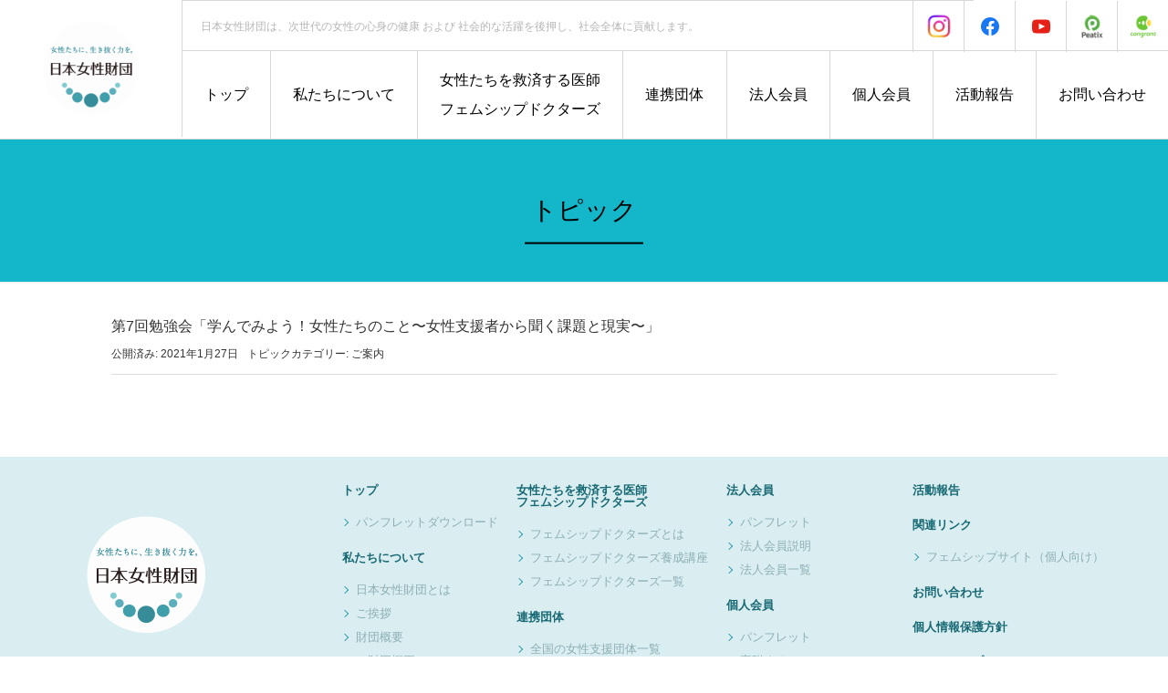

--- FILE ---
content_type: text/html; charset=UTF-8
request_url: https://japan-women-foundation.org/topic_post/%E7%AC%AC7%E5%9B%9E%E5%8B%89%E5%BC%B7%E4%BC%9A%E3%80%8C%E5%AD%A6%E3%82%93%E3%81%A7%E3%81%BF%E3%82%88%E3%81%86%EF%BC%81%E5%A5%B3%E6%80%A7%E3%81%9F%E3%81%A1%E3%81%AE%E3%81%93%E3%81%A8%E3%80%9C%E5%A5%B3/
body_size: 32329
content:
<!DOCTYPE html>
<html dir="ltr" lang="ja" prefix="og: https://ogp.me/ns#">
<head prefix="og: http://ogp.me/ns# fb: http://ogp.me/ns/fb# article: http://ogp.me/ns/article#">
	<meta charset="UTF-8">
	<meta name="viewport" content="width=device-width, initial-scale=1.0, maximum-scale=1.0, user-scalable=0" />
	<link rel="pingback" href="https://japan-women-foundation.org/wp/xmlrpc.php" />
	<link href="https://use.fontawesome.com/releases/v5.0.10/css/all.css" rel="stylesheet">
	<link rel="stylesheet" type="text/css" href="https://japan-women-foundation.org/wp/wp-content/themes/habakiri-child/animate.css" media="screen" />
	<!--[if lt IE 9]>
	<script src="https://japan-women-foundation.org/wp/wp-content/themes/habakiri/js/html5shiv.min.js"></script>
	<![endif]-->
	<title>第7回勉強会「学んでみよう！女性たちのこと〜女性支援者から聞く課題と現実〜」 | 日本女性財団</title>

		<!-- All in One SEO 4.9.3 - aioseo.com -->
	<meta name="robots" content="max-image-preview:large" />
	<link rel="canonical" href="https://japan-women-foundation.org/topic_post/%e7%ac%ac7%e5%9b%9e%e5%8b%89%e5%bc%b7%e4%bc%9a%e3%80%8c%e5%ad%a6%e3%82%93%e3%81%a7%e3%81%bf%e3%82%88%e3%81%86%ef%bc%81%e5%a5%b3%e6%80%a7%e3%81%9f%e3%81%a1%e3%81%ae%e3%81%93%e3%81%a8%e3%80%9c%e5%a5%b3/" />
	<meta name="generator" content="All in One SEO (AIOSEO) 4.9.3" />
		<meta property="og:locale" content="ja_JP" />
		<meta property="og:site_name" content="日本女性財団 | 日本女性財団は、次世代の女性の心身の健康 および 社会的な活躍を後押し、社会全体に貢献します。" />
		<meta property="og:type" content="article" />
		<meta property="og:title" content="第7回勉強会「学んでみよう！女性たちのこと〜女性支援者から聞く課題と現実〜」 | 日本女性財団" />
		<meta property="og:url" content="https://japan-women-foundation.org/topic_post/%e7%ac%ac7%e5%9b%9e%e5%8b%89%e5%bc%b7%e4%bc%9a%e3%80%8c%e5%ad%a6%e3%82%93%e3%81%a7%e3%81%bf%e3%82%88%e3%81%86%ef%bc%81%e5%a5%b3%e6%80%a7%e3%81%9f%e3%81%a1%e3%81%ae%e3%81%93%e3%81%a8%e3%80%9c%e5%a5%b3/" />
		<meta property="article:published_time" content="2021-01-27T05:53:55+00:00" />
		<meta property="article:modified_time" content="2021-05-24T05:54:09+00:00" />
		<meta name="twitter:card" content="summary" />
		<meta name="twitter:title" content="第7回勉強会「学んでみよう！女性たちのこと〜女性支援者から聞く課題と現実〜」 | 日本女性財団" />
		<script type="application/ld+json" class="aioseo-schema">
			{"@context":"https:\/\/schema.org","@graph":[{"@type":"BreadcrumbList","@id":"https:\/\/japan-women-foundation.org\/topic_post\/%e7%ac%ac7%e5%9b%9e%e5%8b%89%e5%bc%b7%e4%bc%9a%e3%80%8c%e5%ad%a6%e3%82%93%e3%81%a7%e3%81%bf%e3%82%88%e3%81%86%ef%bc%81%e5%a5%b3%e6%80%a7%e3%81%9f%e3%81%a1%e3%81%ae%e3%81%93%e3%81%a8%e3%80%9c%e5%a5%b3\/#breadcrumblist","itemListElement":[{"@type":"ListItem","@id":"https:\/\/japan-women-foundation.org#listItem","position":1,"name":"\u30db\u30fc\u30e0","item":"https:\/\/japan-women-foundation.org","nextItem":{"@type":"ListItem","@id":"https:\/\/japan-women-foundation.org\/topic_cat\/guidance\/#listItem","name":"\u3054\u6848\u5185"}},{"@type":"ListItem","@id":"https:\/\/japan-women-foundation.org\/topic_cat\/guidance\/#listItem","position":2,"name":"\u3054\u6848\u5185","item":"https:\/\/japan-women-foundation.org\/topic_cat\/guidance\/","nextItem":{"@type":"ListItem","@id":"https:\/\/japan-women-foundation.org\/topic_post\/%e7%ac%ac7%e5%9b%9e%e5%8b%89%e5%bc%b7%e4%bc%9a%e3%80%8c%e5%ad%a6%e3%82%93%e3%81%a7%e3%81%bf%e3%82%88%e3%81%86%ef%bc%81%e5%a5%b3%e6%80%a7%e3%81%9f%e3%81%a1%e3%81%ae%e3%81%93%e3%81%a8%e3%80%9c%e5%a5%b3\/#listItem","name":"\u7b2c7\u56de\u52c9\u5f37\u4f1a\u300c\u5b66\u3093\u3067\u307f\u3088\u3046\uff01\u5973\u6027\u305f\u3061\u306e\u3053\u3068\u301c\u5973\u6027\u652f\u63f4\u8005\u304b\u3089\u805e\u304f\u8ab2\u984c\u3068\u73fe\u5b9f\u301c\u300d"},"previousItem":{"@type":"ListItem","@id":"https:\/\/japan-women-foundation.org#listItem","name":"\u30db\u30fc\u30e0"}},{"@type":"ListItem","@id":"https:\/\/japan-women-foundation.org\/topic_post\/%e7%ac%ac7%e5%9b%9e%e5%8b%89%e5%bc%b7%e4%bc%9a%e3%80%8c%e5%ad%a6%e3%82%93%e3%81%a7%e3%81%bf%e3%82%88%e3%81%86%ef%bc%81%e5%a5%b3%e6%80%a7%e3%81%9f%e3%81%a1%e3%81%ae%e3%81%93%e3%81%a8%e3%80%9c%e5%a5%b3\/#listItem","position":3,"name":"\u7b2c7\u56de\u52c9\u5f37\u4f1a\u300c\u5b66\u3093\u3067\u307f\u3088\u3046\uff01\u5973\u6027\u305f\u3061\u306e\u3053\u3068\u301c\u5973\u6027\u652f\u63f4\u8005\u304b\u3089\u805e\u304f\u8ab2\u984c\u3068\u73fe\u5b9f\u301c\u300d","previousItem":{"@type":"ListItem","@id":"https:\/\/japan-women-foundation.org\/topic_cat\/guidance\/#listItem","name":"\u3054\u6848\u5185"}}]},{"@type":"Organization","@id":"https:\/\/japan-women-foundation.org\/#organization","name":"\u65e5\u672c\u5973\u6027\u8ca1\u56e3","description":"\u65e5\u672c\u5973\u6027\u8ca1\u56e3\u306f\u3001\u6b21\u4e16\u4ee3\u306e\u5973\u6027\u306e\u5fc3\u8eab\u306e\u5065\u5eb7 \u304a\u3088\u3073 \u793e\u4f1a\u7684\u306a\u6d3b\u8e8d\u3092\u5f8c\u62bc\u3057\u3001\u793e\u4f1a\u5168\u4f53\u306b\u8ca2\u732e\u3057\u307e\u3059\u3002","url":"https:\/\/japan-women-foundation.org\/"},{"@type":"WebPage","@id":"https:\/\/japan-women-foundation.org\/topic_post\/%e7%ac%ac7%e5%9b%9e%e5%8b%89%e5%bc%b7%e4%bc%9a%e3%80%8c%e5%ad%a6%e3%82%93%e3%81%a7%e3%81%bf%e3%82%88%e3%81%86%ef%bc%81%e5%a5%b3%e6%80%a7%e3%81%9f%e3%81%a1%e3%81%ae%e3%81%93%e3%81%a8%e3%80%9c%e5%a5%b3\/#webpage","url":"https:\/\/japan-women-foundation.org\/topic_post\/%e7%ac%ac7%e5%9b%9e%e5%8b%89%e5%bc%b7%e4%bc%9a%e3%80%8c%e5%ad%a6%e3%82%93%e3%81%a7%e3%81%bf%e3%82%88%e3%81%86%ef%bc%81%e5%a5%b3%e6%80%a7%e3%81%9f%e3%81%a1%e3%81%ae%e3%81%93%e3%81%a8%e3%80%9c%e5%a5%b3\/","name":"\u7b2c7\u56de\u52c9\u5f37\u4f1a\u300c\u5b66\u3093\u3067\u307f\u3088\u3046\uff01\u5973\u6027\u305f\u3061\u306e\u3053\u3068\u301c\u5973\u6027\u652f\u63f4\u8005\u304b\u3089\u805e\u304f\u8ab2\u984c\u3068\u73fe\u5b9f\u301c\u300d | \u65e5\u672c\u5973\u6027\u8ca1\u56e3","inLanguage":"ja","isPartOf":{"@id":"https:\/\/japan-women-foundation.org\/#website"},"breadcrumb":{"@id":"https:\/\/japan-women-foundation.org\/topic_post\/%e7%ac%ac7%e5%9b%9e%e5%8b%89%e5%bc%b7%e4%bc%9a%e3%80%8c%e5%ad%a6%e3%82%93%e3%81%a7%e3%81%bf%e3%82%88%e3%81%86%ef%bc%81%e5%a5%b3%e6%80%a7%e3%81%9f%e3%81%a1%e3%81%ae%e3%81%93%e3%81%a8%e3%80%9c%e5%a5%b3\/#breadcrumblist"},"datePublished":"2021-01-27T14:53:55+09:00","dateModified":"2021-05-24T14:54:09+09:00"},{"@type":"WebSite","@id":"https:\/\/japan-women-foundation.org\/#website","url":"https:\/\/japan-women-foundation.org\/","name":"\u65e5\u672c\u5973\u6027\u8ca1\u56e3","description":"\u65e5\u672c\u5973\u6027\u8ca1\u56e3\u306f\u3001\u6b21\u4e16\u4ee3\u306e\u5973\u6027\u306e\u5fc3\u8eab\u306e\u5065\u5eb7 \u304a\u3088\u3073 \u793e\u4f1a\u7684\u306a\u6d3b\u8e8d\u3092\u5f8c\u62bc\u3057\u3001\u793e\u4f1a\u5168\u4f53\u306b\u8ca2\u732e\u3057\u307e\u3059\u3002","inLanguage":"ja","publisher":{"@id":"https:\/\/japan-women-foundation.org\/#organization"}}]}
		</script>
		<!-- All in One SEO -->

<link rel="alternate" type="application/rss+xml" title="日本女性財団 &raquo; フィード" href="https://japan-women-foundation.org/feed/" />
<link rel="alternate" type="application/rss+xml" title="日本女性財団 &raquo; コメントフィード" href="https://japan-women-foundation.org/comments/feed/" />
<link rel="alternate" title="oEmbed (JSON)" type="application/json+oembed" href="https://japan-women-foundation.org/wp-json/oembed/1.0/embed?url=https%3A%2F%2Fjapan-women-foundation.org%2Ftopic_post%2F%25e7%25ac%25ac7%25e5%259b%259e%25e5%258b%2589%25e5%25bc%25b7%25e4%25bc%259a%25e3%2580%258c%25e5%25ad%25a6%25e3%2582%2593%25e3%2581%25a7%25e3%2581%25bf%25e3%2582%2588%25e3%2581%2586%25ef%25bc%2581%25e5%25a5%25b3%25e6%2580%25a7%25e3%2581%259f%25e3%2581%25a1%25e3%2581%25ae%25e3%2581%2593%25e3%2581%25a8%25e3%2580%259c%25e5%25a5%25b3%2F" />
<link rel="alternate" title="oEmbed (XML)" type="text/xml+oembed" href="https://japan-women-foundation.org/wp-json/oembed/1.0/embed?url=https%3A%2F%2Fjapan-women-foundation.org%2Ftopic_post%2F%25e7%25ac%25ac7%25e5%259b%259e%25e5%258b%2589%25e5%25bc%25b7%25e4%25bc%259a%25e3%2580%258c%25e5%25ad%25a6%25e3%2582%2593%25e3%2581%25a7%25e3%2581%25bf%25e3%2582%2588%25e3%2581%2586%25ef%25bc%2581%25e5%25a5%25b3%25e6%2580%25a7%25e3%2581%259f%25e3%2581%25a1%25e3%2581%25ae%25e3%2581%2593%25e3%2581%25a8%25e3%2580%259c%25e5%25a5%25b3%2F&#038;format=xml" />
<style id='wp-img-auto-sizes-contain-inline-css' type='text/css'>
img:is([sizes=auto i],[sizes^="auto," i]){contain-intrinsic-size:3000px 1500px}
/*# sourceURL=wp-img-auto-sizes-contain-inline-css */
</style>
<style id='wp-emoji-styles-inline-css' type='text/css'>

	img.wp-smiley, img.emoji {
		display: inline !important;
		border: none !important;
		box-shadow: none !important;
		height: 1em !important;
		width: 1em !important;
		margin: 0 0.07em !important;
		vertical-align: -0.1em !important;
		background: none !important;
		padding: 0 !important;
	}
/*# sourceURL=wp-emoji-styles-inline-css */
</style>
<style id='wp-block-library-inline-css' type='text/css'>
:root{--wp-block-synced-color:#7a00df;--wp-block-synced-color--rgb:122,0,223;--wp-bound-block-color:var(--wp-block-synced-color);--wp-editor-canvas-background:#ddd;--wp-admin-theme-color:#007cba;--wp-admin-theme-color--rgb:0,124,186;--wp-admin-theme-color-darker-10:#006ba1;--wp-admin-theme-color-darker-10--rgb:0,107,160.5;--wp-admin-theme-color-darker-20:#005a87;--wp-admin-theme-color-darker-20--rgb:0,90,135;--wp-admin-border-width-focus:2px}@media (min-resolution:192dpi){:root{--wp-admin-border-width-focus:1.5px}}.wp-element-button{cursor:pointer}:root .has-very-light-gray-background-color{background-color:#eee}:root .has-very-dark-gray-background-color{background-color:#313131}:root .has-very-light-gray-color{color:#eee}:root .has-very-dark-gray-color{color:#313131}:root .has-vivid-green-cyan-to-vivid-cyan-blue-gradient-background{background:linear-gradient(135deg,#00d084,#0693e3)}:root .has-purple-crush-gradient-background{background:linear-gradient(135deg,#34e2e4,#4721fb 50%,#ab1dfe)}:root .has-hazy-dawn-gradient-background{background:linear-gradient(135deg,#faaca8,#dad0ec)}:root .has-subdued-olive-gradient-background{background:linear-gradient(135deg,#fafae1,#67a671)}:root .has-atomic-cream-gradient-background{background:linear-gradient(135deg,#fdd79a,#004a59)}:root .has-nightshade-gradient-background{background:linear-gradient(135deg,#330968,#31cdcf)}:root .has-midnight-gradient-background{background:linear-gradient(135deg,#020381,#2874fc)}:root{--wp--preset--font-size--normal:16px;--wp--preset--font-size--huge:42px}.has-regular-font-size{font-size:1em}.has-larger-font-size{font-size:2.625em}.has-normal-font-size{font-size:var(--wp--preset--font-size--normal)}.has-huge-font-size{font-size:var(--wp--preset--font-size--huge)}.has-text-align-center{text-align:center}.has-text-align-left{text-align:left}.has-text-align-right{text-align:right}.has-fit-text{white-space:nowrap!important}#end-resizable-editor-section{display:none}.aligncenter{clear:both}.items-justified-left{justify-content:flex-start}.items-justified-center{justify-content:center}.items-justified-right{justify-content:flex-end}.items-justified-space-between{justify-content:space-between}.screen-reader-text{border:0;clip-path:inset(50%);height:1px;margin:-1px;overflow:hidden;padding:0;position:absolute;width:1px;word-wrap:normal!important}.screen-reader-text:focus{background-color:#ddd;clip-path:none;color:#444;display:block;font-size:1em;height:auto;left:5px;line-height:normal;padding:15px 23px 14px;text-decoration:none;top:5px;width:auto;z-index:100000}html :where(.has-border-color){border-style:solid}html :where([style*=border-top-color]){border-top-style:solid}html :where([style*=border-right-color]){border-right-style:solid}html :where([style*=border-bottom-color]){border-bottom-style:solid}html :where([style*=border-left-color]){border-left-style:solid}html :where([style*=border-width]){border-style:solid}html :where([style*=border-top-width]){border-top-style:solid}html :where([style*=border-right-width]){border-right-style:solid}html :where([style*=border-bottom-width]){border-bottom-style:solid}html :where([style*=border-left-width]){border-left-style:solid}html :where(img[class*=wp-image-]){height:auto;max-width:100%}:where(figure){margin:0 0 1em}html :where(.is-position-sticky){--wp-admin--admin-bar--position-offset:var(--wp-admin--admin-bar--height,0px)}@media screen and (max-width:600px){html :where(.is-position-sticky){--wp-admin--admin-bar--position-offset:0px}}

/*# sourceURL=wp-block-library-inline-css */
</style><style id='global-styles-inline-css' type='text/css'>
:root{--wp--preset--aspect-ratio--square: 1;--wp--preset--aspect-ratio--4-3: 4/3;--wp--preset--aspect-ratio--3-4: 3/4;--wp--preset--aspect-ratio--3-2: 3/2;--wp--preset--aspect-ratio--2-3: 2/3;--wp--preset--aspect-ratio--16-9: 16/9;--wp--preset--aspect-ratio--9-16: 9/16;--wp--preset--color--black: #000000;--wp--preset--color--cyan-bluish-gray: #abb8c3;--wp--preset--color--white: #ffffff;--wp--preset--color--pale-pink: #f78da7;--wp--preset--color--vivid-red: #cf2e2e;--wp--preset--color--luminous-vivid-orange: #ff6900;--wp--preset--color--luminous-vivid-amber: #fcb900;--wp--preset--color--light-green-cyan: #7bdcb5;--wp--preset--color--vivid-green-cyan: #00d084;--wp--preset--color--pale-cyan-blue: #8ed1fc;--wp--preset--color--vivid-cyan-blue: #0693e3;--wp--preset--color--vivid-purple: #9b51e0;--wp--preset--gradient--vivid-cyan-blue-to-vivid-purple: linear-gradient(135deg,rgb(6,147,227) 0%,rgb(155,81,224) 100%);--wp--preset--gradient--light-green-cyan-to-vivid-green-cyan: linear-gradient(135deg,rgb(122,220,180) 0%,rgb(0,208,130) 100%);--wp--preset--gradient--luminous-vivid-amber-to-luminous-vivid-orange: linear-gradient(135deg,rgb(252,185,0) 0%,rgb(255,105,0) 100%);--wp--preset--gradient--luminous-vivid-orange-to-vivid-red: linear-gradient(135deg,rgb(255,105,0) 0%,rgb(207,46,46) 100%);--wp--preset--gradient--very-light-gray-to-cyan-bluish-gray: linear-gradient(135deg,rgb(238,238,238) 0%,rgb(169,184,195) 100%);--wp--preset--gradient--cool-to-warm-spectrum: linear-gradient(135deg,rgb(74,234,220) 0%,rgb(151,120,209) 20%,rgb(207,42,186) 40%,rgb(238,44,130) 60%,rgb(251,105,98) 80%,rgb(254,248,76) 100%);--wp--preset--gradient--blush-light-purple: linear-gradient(135deg,rgb(255,206,236) 0%,rgb(152,150,240) 100%);--wp--preset--gradient--blush-bordeaux: linear-gradient(135deg,rgb(254,205,165) 0%,rgb(254,45,45) 50%,rgb(107,0,62) 100%);--wp--preset--gradient--luminous-dusk: linear-gradient(135deg,rgb(255,203,112) 0%,rgb(199,81,192) 50%,rgb(65,88,208) 100%);--wp--preset--gradient--pale-ocean: linear-gradient(135deg,rgb(255,245,203) 0%,rgb(182,227,212) 50%,rgb(51,167,181) 100%);--wp--preset--gradient--electric-grass: linear-gradient(135deg,rgb(202,248,128) 0%,rgb(113,206,126) 100%);--wp--preset--gradient--midnight: linear-gradient(135deg,rgb(2,3,129) 0%,rgb(40,116,252) 100%);--wp--preset--font-size--small: 13px;--wp--preset--font-size--medium: 20px;--wp--preset--font-size--large: 36px;--wp--preset--font-size--x-large: 42px;--wp--preset--spacing--20: 0.44rem;--wp--preset--spacing--30: 0.67rem;--wp--preset--spacing--40: 1rem;--wp--preset--spacing--50: 1.5rem;--wp--preset--spacing--60: 2.25rem;--wp--preset--spacing--70: 3.38rem;--wp--preset--spacing--80: 5.06rem;--wp--preset--shadow--natural: 6px 6px 9px rgba(0, 0, 0, 0.2);--wp--preset--shadow--deep: 12px 12px 50px rgba(0, 0, 0, 0.4);--wp--preset--shadow--sharp: 6px 6px 0px rgba(0, 0, 0, 0.2);--wp--preset--shadow--outlined: 6px 6px 0px -3px rgb(255, 255, 255), 6px 6px rgb(0, 0, 0);--wp--preset--shadow--crisp: 6px 6px 0px rgb(0, 0, 0);}:where(.is-layout-flex){gap: 0.5em;}:where(.is-layout-grid){gap: 0.5em;}body .is-layout-flex{display: flex;}.is-layout-flex{flex-wrap: wrap;align-items: center;}.is-layout-flex > :is(*, div){margin: 0;}body .is-layout-grid{display: grid;}.is-layout-grid > :is(*, div){margin: 0;}:where(.wp-block-columns.is-layout-flex){gap: 2em;}:where(.wp-block-columns.is-layout-grid){gap: 2em;}:where(.wp-block-post-template.is-layout-flex){gap: 1.25em;}:where(.wp-block-post-template.is-layout-grid){gap: 1.25em;}.has-black-color{color: var(--wp--preset--color--black) !important;}.has-cyan-bluish-gray-color{color: var(--wp--preset--color--cyan-bluish-gray) !important;}.has-white-color{color: var(--wp--preset--color--white) !important;}.has-pale-pink-color{color: var(--wp--preset--color--pale-pink) !important;}.has-vivid-red-color{color: var(--wp--preset--color--vivid-red) !important;}.has-luminous-vivid-orange-color{color: var(--wp--preset--color--luminous-vivid-orange) !important;}.has-luminous-vivid-amber-color{color: var(--wp--preset--color--luminous-vivid-amber) !important;}.has-light-green-cyan-color{color: var(--wp--preset--color--light-green-cyan) !important;}.has-vivid-green-cyan-color{color: var(--wp--preset--color--vivid-green-cyan) !important;}.has-pale-cyan-blue-color{color: var(--wp--preset--color--pale-cyan-blue) !important;}.has-vivid-cyan-blue-color{color: var(--wp--preset--color--vivid-cyan-blue) !important;}.has-vivid-purple-color{color: var(--wp--preset--color--vivid-purple) !important;}.has-black-background-color{background-color: var(--wp--preset--color--black) !important;}.has-cyan-bluish-gray-background-color{background-color: var(--wp--preset--color--cyan-bluish-gray) !important;}.has-white-background-color{background-color: var(--wp--preset--color--white) !important;}.has-pale-pink-background-color{background-color: var(--wp--preset--color--pale-pink) !important;}.has-vivid-red-background-color{background-color: var(--wp--preset--color--vivid-red) !important;}.has-luminous-vivid-orange-background-color{background-color: var(--wp--preset--color--luminous-vivid-orange) !important;}.has-luminous-vivid-amber-background-color{background-color: var(--wp--preset--color--luminous-vivid-amber) !important;}.has-light-green-cyan-background-color{background-color: var(--wp--preset--color--light-green-cyan) !important;}.has-vivid-green-cyan-background-color{background-color: var(--wp--preset--color--vivid-green-cyan) !important;}.has-pale-cyan-blue-background-color{background-color: var(--wp--preset--color--pale-cyan-blue) !important;}.has-vivid-cyan-blue-background-color{background-color: var(--wp--preset--color--vivid-cyan-blue) !important;}.has-vivid-purple-background-color{background-color: var(--wp--preset--color--vivid-purple) !important;}.has-black-border-color{border-color: var(--wp--preset--color--black) !important;}.has-cyan-bluish-gray-border-color{border-color: var(--wp--preset--color--cyan-bluish-gray) !important;}.has-white-border-color{border-color: var(--wp--preset--color--white) !important;}.has-pale-pink-border-color{border-color: var(--wp--preset--color--pale-pink) !important;}.has-vivid-red-border-color{border-color: var(--wp--preset--color--vivid-red) !important;}.has-luminous-vivid-orange-border-color{border-color: var(--wp--preset--color--luminous-vivid-orange) !important;}.has-luminous-vivid-amber-border-color{border-color: var(--wp--preset--color--luminous-vivid-amber) !important;}.has-light-green-cyan-border-color{border-color: var(--wp--preset--color--light-green-cyan) !important;}.has-vivid-green-cyan-border-color{border-color: var(--wp--preset--color--vivid-green-cyan) !important;}.has-pale-cyan-blue-border-color{border-color: var(--wp--preset--color--pale-cyan-blue) !important;}.has-vivid-cyan-blue-border-color{border-color: var(--wp--preset--color--vivid-cyan-blue) !important;}.has-vivid-purple-border-color{border-color: var(--wp--preset--color--vivid-purple) !important;}.has-vivid-cyan-blue-to-vivid-purple-gradient-background{background: var(--wp--preset--gradient--vivid-cyan-blue-to-vivid-purple) !important;}.has-light-green-cyan-to-vivid-green-cyan-gradient-background{background: var(--wp--preset--gradient--light-green-cyan-to-vivid-green-cyan) !important;}.has-luminous-vivid-amber-to-luminous-vivid-orange-gradient-background{background: var(--wp--preset--gradient--luminous-vivid-amber-to-luminous-vivid-orange) !important;}.has-luminous-vivid-orange-to-vivid-red-gradient-background{background: var(--wp--preset--gradient--luminous-vivid-orange-to-vivid-red) !important;}.has-very-light-gray-to-cyan-bluish-gray-gradient-background{background: var(--wp--preset--gradient--very-light-gray-to-cyan-bluish-gray) !important;}.has-cool-to-warm-spectrum-gradient-background{background: var(--wp--preset--gradient--cool-to-warm-spectrum) !important;}.has-blush-light-purple-gradient-background{background: var(--wp--preset--gradient--blush-light-purple) !important;}.has-blush-bordeaux-gradient-background{background: var(--wp--preset--gradient--blush-bordeaux) !important;}.has-luminous-dusk-gradient-background{background: var(--wp--preset--gradient--luminous-dusk) !important;}.has-pale-ocean-gradient-background{background: var(--wp--preset--gradient--pale-ocean) !important;}.has-electric-grass-gradient-background{background: var(--wp--preset--gradient--electric-grass) !important;}.has-midnight-gradient-background{background: var(--wp--preset--gradient--midnight) !important;}.has-small-font-size{font-size: var(--wp--preset--font-size--small) !important;}.has-medium-font-size{font-size: var(--wp--preset--font-size--medium) !important;}.has-large-font-size{font-size: var(--wp--preset--font-size--large) !important;}.has-x-large-font-size{font-size: var(--wp--preset--font-size--x-large) !important;}
/*# sourceURL=global-styles-inline-css */
</style>

<style id='classic-theme-styles-inline-css' type='text/css'>
/*! This file is auto-generated */
.wp-block-button__link{color:#fff;background-color:#32373c;border-radius:9999px;box-shadow:none;text-decoration:none;padding:calc(.667em + 2px) calc(1.333em + 2px);font-size:1.125em}.wp-block-file__button{background:#32373c;color:#fff;text-decoration:none}
/*# sourceURL=/wp-includes/css/classic-themes.min.css */
</style>
<link rel='stylesheet' id='habakiri-assets-css' href='https://japan-women-foundation.org/wp/wp-content/themes/habakiri/css/assets.min.css?ver=6.9' type='text/css' media='all' />
<link rel='stylesheet' id='habakiri-css' href='https://japan-women-foundation.org/wp/wp-content/themes/habakiri/style.min.css?ver=20251114054241' type='text/css' media='all' />
<link rel='stylesheet' id='habakiri-child-css' href='https://japan-women-foundation.org/wp/wp-content/themes/habakiri-child/style.css?ver=20251114054241' type='text/css' media='all' />
<script type="text/javascript" src="https://japan-women-foundation.org/wp/wp-includes/js/jquery/jquery.min.js?ver=3.7.1" id="jquery-core-js"></script>
<script type="text/javascript" src="https://japan-women-foundation.org/wp/wp-includes/js/jquery/jquery-migrate.min.js?ver=3.4.1" id="jquery-migrate-js"></script>
<link rel="https://api.w.org/" href="https://japan-women-foundation.org/wp-json/" /><link rel="alternate" title="JSON" type="application/json" href="https://japan-women-foundation.org/wp-json/wp/v2/topic_post/584" /><link rel="EditURI" type="application/rsd+xml" title="RSD" href="https://japan-women-foundation.org/wp/xmlrpc.php?rsd" />
<meta name="generator" content="WordPress 6.9" />
<link rel='shortlink' href='https://japan-women-foundation.org/?p=584' />
		<style>
		/* Safari 6.1+ (10.0 is the latest version of Safari at this time) */
		@media (max-width: 991px) and (min-color-index: 0) and (-webkit-min-device-pixel-ratio: 0) { @media () {
			display: block !important;
			.header__col {
				width: 100%;
			}
		}}
		</style>
		<style type="text/css">.recentcomments a{display:inline !important;padding:0 !important;margin:0 !important;}</style><style>a{color:#333333}a:focus,a:active,a:hover{color:#333333}.site-branding a{color:#000}.responsive-nav a{color:#000;font-size:16px}.responsive-nav a small{color:#777;font-size:10px}.responsive-nav a:hover small,.responsive-nav a:active small,.responsive-nav .current-menu-item small,.responsive-nav .current-menu-ancestor small,.responsive-nav .current-menu-parent small,.responsive-nav .current_page_item small,.responsive-nav .current_page_parent small{color:#777}.responsive-nav .menu>.menu-item>a,.header--transparency.header--fixed--is_scrolled .responsive-nav .menu>.menu-item>a{background-color:transparent;padding:0px 0px}.responsive-nav .menu>.menu-item>a:hover,.responsive-nav .menu>.menu-item>a:active,.responsive-nav .menu>.current-menu-item>a,.responsive-nav .menu>.current-menu-ancestor>a,.responsive-nav .menu>.current-menu-parent>a,.responsive-nav .menu>.current_page_item>a,.responsive-nav .menu>.current_page_parent>a,.header--transparency.header--fixed--is_scrolled .responsive-nav .menu>.menu-item>a:hover,.header--transparency.header--fixed--is_scrolled .responsive-nav .menu>.menu-item>a:active,.header--transparency.header--fixed--is_scrolled .responsive-nav .menu>.current-menu-item>a,.header--transparency.header--fixed--is_scrolled .responsive-nav .menu>.current-menu-ancestor>a,.header--transparency.header--fixed--is_scrolled .responsive-nav .menu>.current-menu-parent>a,.header--transparency.header--fixed--is_scrolled .responsive-nav .menu>.current_page_item>a,.header--transparency.header--fixed--is_scrolled .responsive-nav .menu>.current_page_parent>a{background-color:#1b95a5;color:#ffffff}.responsive-nav .sub-menu a{background-color:#1b95a5;color:#ffffff}.responsive-nav .sub-menu a:hover,.responsive-nav .sub-menu a:active,.responsive-nav .sub-menu .current-menu-item a,.responsive-nav .sub-menu .current-menu-ancestor a,.responsive-nav .sub-menu .current-menu-parent a,.responsive-nav .sub-menu .current_page_item a,.responsive-nav .sub-menu .current_page_parent a{background-color:#e07037;color:#ffffff}.off-canvas-nav{font-size:16px}.responsive-nav,.header--transparency.header--fixed--is_scrolled .responsive-nav{background-color:transparent}#responsive-btn{background-color:transparent;border-color:#eee;color:#000}#responsive-btn:hover{background-color:#f5f5f5;border-color:#eee;color:#000}.habakiri-slider__transparent-layer{background-color:rgba( 0,0,0, 0.1 )}.page-header{background-color:#14b7c9;color:#fff}.pagination>li>a{color:#333333}.pagination>li>span{background-color:#333333;border-color:#333333}.pagination>li>a:focus,.pagination>li>a:hover,.pagination>li>span:focus,.pagination>li>span:hover{color:#333333}.header{background-color:#fff}.header--transparency.header--fixed--is_scrolled{background-color:#fff !important}.footer{background-color:#daeef1}.footer-widget-area a{color:#777}.footer-widget-area,.footer-widget-area .widget_calendar #wp-calendar caption{color:#555}.footer-widget-area .widget_calendar #wp-calendar,.footer-widget-area .widget_calendar #wp-calendar *{border-color:#555}@media(min-width:992px){.responsive-nav{display:block}.off-canvas-nav,#responsive-btn{display:none !important}.header--2row{padding-bottom:0}.header--2row .header__col,.header--center .header__col{display:block}.header--2row .responsive-nav,.header--center .responsive-nav{margin-right:-1000px;margin-left:-1000px;padding-right:1000px;padding-left:1000px}.header--center .site-branding{text-align:center}}</style><link rel="icon" href="https://japan-women-foundation.org/wp/wp-content/uploads/2021/05/apple-touch-icon-150x150.png" sizes="32x32" />
<link rel="icon" href="https://japan-women-foundation.org/wp/wp-content/uploads/2021/05/apple-touch-icon.png" sizes="192x192" />
<link rel="apple-touch-icon" href="https://japan-women-foundation.org/wp/wp-content/uploads/2021/05/apple-touch-icon.png" />
<meta name="msapplication-TileImage" content="https://japan-women-foundation.org/wp/wp-content/uploads/2021/05/apple-touch-icon.png" />
		<style type="text/css" id="wp-custom-css">
			
.yousup-question { padding: 10px; margin-bottom: 10px; border: 1px solid #333333;margin-top: 20px; }
.yousup-type { display: block; position: relative; font-size: 1.8rem; background: #34a7b7; color: #fff; padding: 10px 30px 10px 15px; font-feature-settings: "palt"; line-height: 1.31; margin: 25px 0; }
.yousup-type-text { margin-top: 10px;margin-bottom: 10px; }

.about-officer_msg {
font-size: 0.8em;
color: #1b95a5; 
}

.page-id-453 .page-header,.page-id-455 .page-header {
	padding: 100px 0;
	background: linear-gradient(
180deg
, rgba(175,231,236,1) 0%, rgba(212,238,243,1) 100%);
	height:300px;
}

@media (max-width: 767px)/* sp view */ {
	.special-list .home-special__item { width: 100%; }
	.special-list .home-special__item:not(:nth-child(3n+1)) { margin-left: 0; }
	.special-list .home-special__item:nth-child(n+2) { margin-top: 20px; }
.overview-ex__label { width: 80px; padding: 7px; }
.overview-ex__txt { width: calc(100% - 80px); padding: 7px; }
.yousup-type { font-size: 1.5rem; padding: 7px 30px 7px 15px; }
}
/*森山追記*/
.pcslide {
	position:relative
	}
.spslide {
		display:none;
	}
.testvisual {
	min-height:750px;
}
.home-visual__logo {
    z-index: 10;
}
	.home-visual__logo {
    top: 0;
}
@media screen and (max-width: 1440px) {
	.home-visual__logo-img {
    margin-top: calc(375px - 16.37vw);
}
}
@media (max-width: 767px)/* sp view */ {
	.pcslide {
		display:none;
	}
	.spslide {
		display:block;
		position:relative
	}
}
.circle {	
  position: relative;
  display: inline-block;
  width: 300px;
  height: 70px;
  border-radius: 50%;
  background: #f8cbad;
}

.circle span {
  position: absolute;
  display: inline-block;
  left: 0;
  top: 50%;
  -webkit-transform: translateY(-50%);
  transform: translateY(-50%);
  width :80px;
  text-align:center;
}

    /*ベース*/
    .toggle {
    	display: none;
    }
    .Label {		/*タイトル*/
    	padding: 1em;
    	display: block;
    	color: #fff;
    	background:#019ac6;
    }
    .Label::before{		/*タイトル横の矢印*/
    	content:"";
    	width: 6px;
    	height: 6px;
    	border-top: 2px solid #fff;
    	border-right: 2px solid #fff;
    	-webkit-transform: rotate(45deg);
    	position: absolute;
    	top:calc( 50% - 3px );
    	right: 20px;
    	transform: rotate(135deg);
    }
    .Label,
    .content {
    	-webkit-backface-visibility: hidden;
    	backface-visibility: hidden;
    	transform: translateZ(0);
    	transition: all 0.3s;
    }
    .content {		/*本文*/
    	height: 0;
    	margin-bottom:10px;
    	padding:0 20px;
    	overflow: hidden;
    }
    .toggle:checked + .Label + .content {	/*開閉時*/
    	height: auto;
    	padding:20px ;
    	transition: all .3s;
    }
    .toggle:checked + .Label::before {
    	transform: rotate(-45deg) !important;
    }


/**/
		</style>
		</head>
<body class="wp-singular topic_post-template-default single single-topic_post postid-584 wp-theme-habakiri wp-child-theme-habakiri-child page preload metaslider-plugin blog-template-single-no-sidebar">
<div id="container">
		<header id="header" class="header header--default ">
				<div class="container-fluid fularea">
			<div class="row header__content">
				<div class="col-xs-10 col-md-0 header__col">
					
<div class="site-branding">
	<h1 class="site-branding__heading">
		<a href="https://japan-women-foundation.org/" rel="home"><img src="https://japan-women-foundation.org/wp/wp-content/uploads/2021/06/footer_logo_1.png" alt="日本女性財団" class="site-branding__logo" /></a>	</h1>
<!-- end .site-branding --></div>
				<!-- end .header__col --></div>
				<div class="col-xs-2 col-md-12 header__col global-nav-wrapper clearfix">
				<div class="head_titleArea">
					<div class="header-bar__txt">日本女性財団は、次世代の女性の心身の健康 および 社会的な活躍を後押し、社会全体に貢献します。</div>
					<div class="header-bar__sns">
					<div><a href="https://www.instagram.com/jwf_official/" target="_blank" class="header-bar__sns-btn"><img class="header-bar__sns--peatix" src="https://japan-women-foundation.org/wp/wp-content/uploads/2025/11/Instagram_GG.png" alt="ヘッダー"/></a></div>
					<!--<div><a href="https://twitter.com/jwf2020" target="_blank" class="header-bar__sns-btn">
					<svg class="header-bar__sns--tw" xmlns="http://www.w3.org/2000/svg" xmlns:xlink="http://www.w3.org/1999/xlink" viewBox="0 0 350 300"><path d="M -0.5,-0.5 C 29.8333,-0.5 60.1667,-0.5 90.5,-0.5C 115.657,36.4712 140.823,73.4712 166,110.5C 198.314,73.8416 230.148,36.8416 261.5,-0.5C 271.167,-0.5 280.833,-0.5 290.5,-0.5C 253.493,42.8389 216.493,86.1723 179.5,129.5C 217.195,184.029 254.695,238.696 292,293.5C 294.042,296.94 296.542,299.94 299.5,302.5C 299.5,303.5 299.5,304.5 299.5,305.5C 269.167,305.5 238.833,305.5 208.5,305.5C 182.174,266.191 155.34,227.191 128,188.5C 94.261,227.397 60.761,266.397 27.5,305.5C 18.1667,305.5 8.83333,305.5 -0.5,305.5C -0.5,304.833 -0.5,304.167 -0.5,303.5C 38.4593,259.199 77.126,214.532 115.5,169.5C 76.8108,113.434 38.1441,57.4338 -0.5,1.5C -0.5,0.833333 -0.5,0.166667 -0.5,-0.5 Z M 38.5,21.5 C 51.08,21.8221 63.58,21.4888 76,20.5C 137.402,108.913 199.235,197.08 261.5,285C 249.162,284.229 236.828,284.396 224.5,285.5C 161.826,198.129 99.8262,110.129 38.5,21.5 Z"/></svg>
					</a></div>-->
					<div><a href="https://www.facebook.com/JapanWomenFoundation" target="_blank" class="header-bar__sns-btn">
						<svg class="header-bar__sns--fb" xmlns="http://www.w3.org/2000/svg" xmlns:xlink="http://www.w3.org/1999/xlink" viewBox="0 0 1024 1017.78"><path class="cls-1" d="M512,0C229.23,0,0,229.23,0,512c0,255.55,187.23,467.37,432,505.78V660H302V512H432V399.2C432,270.88,508.44,200,625.39,200c56,0,114.61,10,114.61,10V336H675.44c-63.6,0-83.44,39.47-83.44,80v96H734L711.3,660H592v357.78C836.77,979.37,1024,767.55,1024,512,1024,229.23,794.77,0,512,0Z"/></svg>
					</a></div>
					<div><a href="https://www.youtube.com/channel/UCTrRjSNFWNx-aJrgZHwg1gw/featured" target="_blank" class="header-bar__sns-btn">
						<svg class="header-bar__sns--yt" xmlns="http://www.w3.org/2000/svg" viewBox="0 0 24 24"><path d="M19.615 3.184c-3.604-.246-11.631-.245-15.23 0-3.897.266-4.356 2.62-4.385 8.816.029 6.185.484 8.549 4.385 8.816 3.6.245 11.626.246 15.23 0 3.897-.266 4.356-2.62 4.385-8.816-.029-6.185-.484-8.549-4.385-8.816zm-10.615 12.816v-8l8 3.993-8 4.007z"/></svg>
					</a></div>
					<!--<div><a href="https://www.instagram.com/jwf_official/" target="_blank" class="header-bar__sns-btn">
						<svg class="header-bar__sns--ins" viewBox="0 0 256 256" xmlns="http://www.w3.org/2000/svg"><path d="M127.999746,23.06353 C162.177385,23.06353 166.225393,23.1936027 179.722476,23.8094161 C192.20235,24.3789926 198.979853,26.4642218 203.490736,28.2166477 C209.464938,30.5386501 213.729395,33.3128586 218.208268,37.7917319 C222.687141,42.2706052 225.46135,46.5350617 227.782844,52.5092638 C229.535778,57.0201472 231.621007,63.7976504 232.190584,76.277016 C232.806397,89.7746075 232.93647,93.8226147 232.93647,128.000254 C232.93647,162.177893 232.806397,166.225901 232.190584,179.722984 C231.621007,192.202858 229.535778,198.980361 227.782844,203.491244 C225.46135,209.465446 222.687141,213.729903 218.208268,218.208776 C213.729395,222.687649 209.464938,225.461858 203.490736,227.783352 C198.979853,229.536286 192.20235,231.621516 179.722476,232.191092 C166.227425,232.806905 162.179418,232.936978 127.999746,232.936978 C93.8200742,232.936978 89.772067,232.806905 76.277016,232.191092 C63.7971424,231.621516 57.0196391,229.536286 52.5092638,227.783352 C46.5345536,225.461858 42.2700971,222.687649 37.7912238,218.208776 C33.3123505,213.729903 30.538142,209.465446 28.2166477,203.491244 C26.4637138,198.980361 24.3784845,192.202858 23.808908,179.723492 C23.1930946,166.225901 23.0630219,162.177893 23.0630219,128.000254 C23.0630219,93.8226147 23.1930946,89.7746075 23.808908,76.2775241 C24.3784845,63.7976504 26.4637138,57.0201472 28.2166477,52.5092638 C30.538142,46.5350617 33.3123505,42.2706052 37.7912238,37.7917319 C42.2700971,33.3128586 46.5345536,30.5386501 52.5092638,28.2166477 C57.0196391,26.4642218 63.7971424,24.3789926 76.2765079,23.8094161 C89.7740994,23.1936027 93.8221066,23.06353 127.999746,23.06353 M127.999746,0 C93.2367791,0 88.8783247,0.147348072 75.2257637,0.770274749 C61.601148,1.39218523 52.2968794,3.55566141 44.1546281,6.72008828 C35.7374966,9.99121548 28.5992446,14.3679613 21.4833489,21.483857 C14.3674532,28.5997527 9.99070739,35.7380046 6.71958019,44.1551362 C3.55515331,52.2973875 1.39167714,61.6016561 0.769766653,75.2262718 C0.146839975,88.8783247 0,93.2372872 0,128.000254 C0,162.763221 0.146839975,167.122183 0.769766653,180.774236 C1.39167714,194.398852 3.55515331,203.703121 6.71958019,211.845372 C9.99070739,220.261995 14.3674532,227.400755 21.4833489,234.516651 C28.5992446,241.632547 35.7374966,246.009293 44.1546281,249.28042 C52.2968794,252.444847 61.601148,254.608323 75.2257637,255.230233 C88.8783247,255.85316 93.2367791,256 127.999746,256 C162.762713,256 167.121675,255.85316 180.773728,255.230233 C194.398344,254.608323 203.702613,252.444847 211.844864,249.28042 C220.261995,246.009293 227.400247,241.632547 234.516143,234.516651 C241.632039,227.400755 246.008785,220.262503 249.279912,211.845372 C252.444339,203.703121 254.607815,194.398852 255.229725,180.774236 C255.852652,167.122183 256,162.763221 256,128.000254 C256,93.2372872 255.852652,88.8783247 255.229725,75.2262718 C254.607815,61.6016561 252.444339,52.2973875 249.279912,44.1551362 C246.008785,35.7380046 241.632039,28.5997527 234.516143,21.483857 C227.400247,14.3679613 220.261995,9.99121548 211.844864,6.72008828 C203.702613,3.55566141 194.398344,1.39218523 180.773728,0.770274749 C167.121675,0.147348072 162.762713,0 127.999746,0 Z M127.999746,62.2703115 C91.698262,62.2703115 62.2698034,91.69877 62.2698034,128.000254 C62.2698034,164.301738 91.698262,193.730197 127.999746,193.730197 C164.30123,193.730197 193.729689,164.301738 193.729689,128.000254 C193.729689,91.69877 164.30123,62.2703115 127.999746,62.2703115 Z M127.999746,170.667175 C104.435741,170.667175 85.3328252,151.564259 85.3328252,128.000254 C85.3328252,104.436249 104.435741,85.3333333 127.999746,85.3333333 C151.563751,85.3333333 170.666667,104.436249 170.666667,128.000254 C170.666667,151.564259 151.563751,170.667175 127.999746,170.667175 Z M211.686338,59.6734287 C211.686338,68.1566129 204.809755,75.0337031 196.326571,75.0337031 C187.843387,75.0337031 180.966297,68.1566129 180.966297,59.6734287 C180.966297,51.1902445 187.843387,44.3136624 196.326571,44.3136624 C204.809755,44.3136624 211.686338,51.1902445 211.686338,59.6734287 Z" fill="#0A0A08"></path></svg>
					</a></div>-->
					<div><a href="https://japan-women-foundation.peatix.com/view?type=owner" target="_blank" class="header-bar__sns-btn"><img class="header-bar__sns--peatix" src="https://japan-women-foundation.org/wp/wp-content/uploads/2021/06/PeatixLogo_Vertical.png" alt="ヘッダー"/></a></div>
					<div><a href="https://congrant.com/project/cgjwf/2921" target="_blank" class="header-bar__sns-btn"><img class="header-bar__sns--peatix" src="https://japan-women-foundation.org/wp/wp-content/uploads/2025/10/congrant01.png" alt="ヘッダー"/></a></div>
				</div>
				</div>
					
<nav class="global-nav js-responsive-nav nav--hide" role="navigation">
	<div class="menu-gnavarea-container"><ul id="menu-gnavarea" class="menu"><li id="menu-item-27" class="menu-item menu-item-type-post_type menu-item-object-page menu-item-home menu-item-has-children menu-item-27"><a href="https://japan-women-foundation.org/">トップ</a>
<ul class="sub-menu">
	<li id="menu-item-1084" class="menu-item menu-item-type-post_type menu-item-object-page menu-item-1084"><a href="https://japan-women-foundation.org/pamphlet/">パンフレットダウンロード</a></li>
</ul>
</li>
<li id="menu-item-990" class="menu-item menu-item-type-post_type menu-item-object-page menu-item-has-children menu-item-990"><a href="https://japan-women-foundation.org/about/">私たちについて</a>
<ul class="sub-menu">
	<li id="menu-item-538" class="menu-item menu-item-type-custom menu-item-object-custom menu-item-538"><a href="https://japan-women-foundation.org/about#about">日本女性財団とは</a></li>
	<li id="menu-item-536" class="menu-item menu-item-type-custom menu-item-object-custom menu-item-536"><a href="https://japan-women-foundation.org/about#greet">ご挨拶</a></li>
	<li id="menu-item-3314" class="menu-item menu-item-type-custom menu-item-object-custom menu-item-3314"><a href="https://japan-women-foundation.org/about#overview">財団概要</a></li>
	<li id="menu-item-537" class="menu-item menu-item-type-custom menu-item-object-custom menu-item-537"><a href="https://japan-women-foundation.org/about#my">私たちについて</a></li>
	<li id="menu-item-1377" class="menu-item menu-item-type-custom menu-item-object-custom menu-item-1377"><a href="https://japan-women-foundation.org/about#organization">組織図</a></li>
	<li id="menu-item-2902" class="menu-item menu-item-type-custom menu-item-object-custom menu-item-2902"><a href="https://japan-women-foundation.org/about#houkoku">事業報告・活動報告</a></li>
</ul>
</li>
<li id="menu-item-977" class="menu-item menu-item-type-custom menu-item-object-custom menu-item-has-children menu-item-977"><a href="https://japan-women-foundation.org/doctorlist/">女性たちを救済する医師<br>フェムシップドクターズ</a>
<ul class="sub-menu">
	<li id="menu-item-3315" class="menu-item menu-item-type-custom menu-item-object-custom menu-item-3315"><a href="https://japan-women-foundation.org/doctorlist#doctor">フェムシップドクターズとは</a></li>
	<li id="menu-item-3316" class="menu-item menu-item-type-custom menu-item-object-custom menu-item-3316"><a href="https://japan-women-foundation.org/doctorlist#yousei">フェムシップドクターズ<br>養成講座</a></li>
	<li id="menu-item-4002" class="menu-item menu-item-type-custom menu-item-object-custom menu-item-4002"><a href="https://japan-women-foundation.org/doctorlist#fdform">フェムシップドクターズ<br>登録フォーム</a></li>
	<li id="menu-item-3317" class="menu-item menu-item-type-custom menu-item-object-custom menu-item-3317"><a href="https://japan-women-foundation.org/doctorlist#drlist">全国のフェムシップドクターズ一覧</a></li>
</ul>
</li>
<li id="menu-item-3275" class="menu-item menu-item-type-post_type menu-item-object-page menu-item-has-children menu-item-3275"><a href="https://japan-women-foundation.org/support-group/">連携団体</a>
<ul class="sub-menu">
	<li id="menu-item-3318" class="menu-item menu-item-type-custom menu-item-object-custom menu-item-3318"><a href="https://japan-women-foundation.org/support-group#supporter">全国の女性支援団体一覧</a></li>
	<li id="menu-item-3319" class="menu-item menu-item-type-custom menu-item-object-custom menu-item-3319"><a href="https://japan-women-foundation.org/support-group#link">リンク先</a></li>
</ul>
</li>
<li id="menu-item-991" class="menu-item menu-item-type-post_type menu-item-object-page menu-item-has-children menu-item-991"><a href="https://japan-women-foundation.org/supporter/">法人会員</a>
<ul class="sub-menu">
	<li id="menu-item-989" class="menu-item menu-item-type-custom menu-item-object-custom menu-item-989"><a href="https://japan-women-foundation.org/supporter#don03">法人会員説明</a></li>
	<li id="menu-item-988" class="menu-item menu-item-type-custom menu-item-object-custom menu-item-988"><a href="https://japan-women-foundation.org/supporter#established">法人会員一覧</a></li>
</ul>
</li>
<li id="menu-item-32" class="menu-item menu-item-type-post_type menu-item-object-page menu-item-has-children menu-item-32"><a href="https://japan-women-foundation.org/your_support/">個人会員</a>
<ul class="sub-menu">
	<li id="menu-item-980" class="menu-item menu-item-type-custom menu-item-object-custom menu-item-980"><a href="https://japan-women-foundation.org/your_support#don01">寄附する</a></li>
	<li id="menu-item-1156" class="menu-item menu-item-type-custom menu-item-object-custom menu-item-1156"><a href="https://japan-women-foundation.org/your_support#don02">ボランティアに参加する</a></li>
	<li id="menu-item-1065" class="menu-item menu-item-type-custom menu-item-object-custom menu-item-1065"><a href="https://japan-women-foundation.org/your_support#cf">クラウドファンディング報告</a></li>
	<li id="menu-item-1157" class="menu-item menu-item-type-custom menu-item-object-custom menu-item-1157"><a href="https://japan-women-foundation.org/your_support/#founder">発起人一覧</a></li>
</ul>
</li>
<li id="menu-item-3659" class="menu-item menu-item-type-post_type menu-item-object-page menu-item-3659"><a href="https://japan-women-foundation.org/special/">活動報告</a></li>
<li id="menu-item-34" class="menu-item menu-item-type-post_type menu-item-object-page menu-item-34"><a href="https://japan-women-foundation.org/contact/">お問い合わせ</a></li>
</ul></div><!-- end .global-nav --></nav>
					<div id="responsive-btn" class="header-sp__hum">
					<span></span>
				<span></span>
				<span></span>
				<p>メニュー</p>
					</div>
				<!-- end .header__col --></div>
			<!-- end .row --></div>
		<!-- end .container --></div>
			
<!-- end #header --></header>	
<div id="contents">		
		

		<div class="page-header text-center " >
			<div class="container">
				<h1 class="page-header__title ">
					トピック				</h1>
							<!-- end .container --></div>
		<!-- end .page-header --></div>
		<div class="sub-page-contents">
	<div class="container">
	<div class="row">
		<div class="col-md-10 col-md-offset-1">
			<main id="main" role="main">

								<article class="article article--single post-584 topic_post type-topic_post status-publish topic_cat-guidance">
	<div class="entry">
						<h1 class="entry__title entry-title">第7回勉強会「学んでみよう！女性たちのこと〜女性支援者から聞く課題と現実〜」</h1>
								<div class="entry-meta">
			<ul class="entry-meta__list">
				<li class="entry-meta__item published"><time datetime="2021-01-27T14:53:55+09:00">公開済み: 2021年1月27日</time></li><li class="entry-meta__item updated hidden"><time datetime="2021-05-24T14:54:09+09:00">更新: 2021年5月24日</time></li><li class="entry-meta__item vCard author">作成者: <a href="https://japan-women-foundation.org/author/wpmaster/"><span class="fn">wpmaster</span></a></li><li class="entry-meta__item topic_cat">トピックカテゴリー: <a href="https://japan-women-foundation.org/topic_cat/guidance/" rel="tag">ご案内</a></li>			</ul>
		<!-- end .entry-meta --></div>
						<div class="entry__content entry-content">
					<!-- end .entry__content --></div>
			<!-- end .entry --></div>

			</article>
				
			<!-- end #main --></main>
		<!-- end .col-md-10 --></div>
	<!-- end .row --></div>
<!-- end .container --></div>
<!-- end .sub-page-contents --></div>

			<!-- end #contents --></div>
	<footer id="footer" class="footer">
				
		
				
<div class="page-wrap">
			<div class="footer-map">
				<div class="footer-map__logo">
					<a href="https://japan-women-foundation.org/" class="footer-map__logo-btn"><img src="https://japan-women-foundation.org/wp/wp-content/uploads/2021/06/footer_logo_1.png" alt="日本女性財団"></a>
					<div class="footer-map__addr">
					<div class="footer-map__addr-top">
					一般財団法人 日本女性財団</div>
					<div class="footer-map__addr-item">
					〒100-0004　東京都千代田区大手町1-5-1<br> 大手町ファーストスクエア<br>イーストタワー 4階<br>
					TEL：03-5219-1513<br>
					電話対応時間：9時～18時<br>
					<a href="mailto:info@japan-women-foundation.org">info@japan-women-foundation.org</a><br>
					<br>
					<div class="only-sp">
					<a href="https://japan-women-foundation.org/privacy_policy/">個人情報保護方針</a>
					　<a href="https://japan-women-foundation.org/sitemap/" >サイトマップ</a>					　
					</div>
					</div>
					</div>
				</div>
				<div class="footer-map__contents">
					<div class="footer-map__contents-line">
					<div class="footer-map__contents-line__label"><a class="footer-map__contents-line__label-btn" href="https://japan-women-foundation.org/">トップ</a></div>
						<ul class="footer-map__contents-list">
							<li class="footer-map__contents-item"><a class="footer-map__contents-btn" href="https://japan-women-foundation.org/pamphlet/">パンフレットダウンロード</a></li>
						</ul>
						<div class="footer-map__contents-line__label"><a class="footer-map__contents-line__label-btn" href="https://japan-women-foundation.org/wp/index.php/about/">私たちについて</a></div>
						<ul class="footer-map__contents-list">
							<li class="footer-map__contents-item"><a class="footer-map__contents-btn" href="https://japan-women-foundation.org/wp/index.php/about#about">日本女性財団とは</a></li>
							<li class="footer-map__contents-item"><a class="footer-map__contents-btn" href="https://japan-women-foundation.org/wp/index.php/about#greet">ご挨拶</a></li>
							<li class="footer-map__contents-item"><a class="footer-map__contents-btn" href="https://japan-women-foundation.org/about/#overview">財団概要</a></li>
							<li class="footer-map__contents-item"><a class="footer-map__contents-btn" href="https://japan-women-foundation.org/overview/#view">━財団概要</a></li>
							<li class="footer-map__contents-item"><a class="footer-map__contents-btn" href="https://japan-women-foundation.org/overview/#teikan">━定款</a></li>
							<li class="footer-map__contents-item"><a class="footer-map__contents-btn" href="https://japan-women-foundation.org/overview/#koukoku">━公告</a></li>
							<li class="footer-map__contents-item"><a class="footer-map__contents-btn" href="https://japan-women-foundation.org/overview/#officer">━役員紹介</a></li>
							<li class="footer-map__contents-item"><a class="footer-map__contents-btn" href="https://japan-women-foundation.org/wp/index.php/about#my">私たちについて</a></li>
							<li class="footer-map__contents-item"><a class="footer-map__contents-btn" href="https://japan-women-foundation.org/wp/index.php/about#organization">組織図</a></li>
							<li class="footer-map__contents-item"><a class="footer-map__contents-btn" href="https://japan-women-foundation.org/about/#houkoku">事業報告・活動報告</a></li>
						</ul>
					</div>
					<div class="footer-map__contents-line">
						<div class="footer-map__contents-line__label"><a class="footer-map__contents-line__label-btn" href="https://japan-women-foundation.org/doctorlist/">女性たちを救済する医師<br>フェムシップドクターズ</a></div>
						<ul class="footer-map__contents-list">
							<li class="footer-map__contents-item"><a class="footer-map__contents-btn" href="https://japan-women-foundation.org/support_list/#doctor">フェムシップドクターズとは</a></li>
							<li class="footer-map__contents-item"><a class="footer-map__contents-btn" href="https://japan-women-foundation.org/doctorlist/#yousei">フェムシップドクターズ養成講座</a></li>
							<li class="footer-map__contents-item"><a class="footer-map__contents-btn" href="https://japan-women-foundation.org/doctorlist/#drlist">フェムシップドクターズ一覧</a></li>
						</ul>
						<div class="footer-map__contents-line__label"><a class="footer-map__contents-line__label-btn" href="https://japan-women-foundation.org/support-group/">連携団体</a></div>
						<ul class="footer-map__contents-list">
							<li class="footer-map__contents-item"><a class="footer-map__contents-btn" href="https://japan-women-foundation.org/support-group/#supporter">全国の女性支援団体一覧</a></li>
							<li class="footer-map__contents-item"><a class="footer-map__contents-btn" href="https://japan-women-foundation.org/support-group/#link">リンク先</a></li>
						</ul>

					</div>
					<div class="footer-map__contents-line">
						<div class="footer-map__contents-line__label"><a class="footer-map__contents-line__label-btn" href="https://japan-women-foundation.org/supporter/">法人会員<!--サポーター--></a></div>
						<ul class="footer-map__contents-list">
							<li class="footer-map__contents-item"><a class="footer-map__contents-btn" href="https://japan-women-foundation.org/your_support/#pam">パンフレット</a></li>
						<li class="footer-map__contents-item"><a class="footer-map__contents-btn" href="https://japan-women-foundation.org/supporter/#don03">法人会員説明</a></li>
						<li class="footer-map__contents-item"><a class="footer-map__contents-btn" href="https://japan-women-foundation.org/supporter/#established">法人会員一覧</a></li>
						</ul>
						<div class="footer-map__contents-line__label"><a class="footer-map__contents-line__label-btn" href="https://japan-women-foundation.org/your_support/">個人会員<!--あなたにできる支援--></a></div>
						<ul class="footer-map__contents-list">
							<li class="footer-map__contents-item"><a class="footer-map__contents-btn" href="https://japan-women-foundation.org/your_support/#pam">パンフレット</a></li>
							<li class="footer-map__contents-item"><a class="footer-map__contents-btn" href="https://japan-women-foundation.org/your_support/#don01">寄附する</a></li>
							<li class="footer-map__contents-item"><a class="footer-map__contents-btn" href="https://japan-women-foundation.org/your_support/#don02">ボランティア参加する</a></li>
							<li class="footer-map__contents-item"><a class="footer-map__contents-btn" href="https://japan-women-foundation.org/wp/wp-content/uploads/2022/10/221001.pdf" target=”_blank”>クラウドファンディング報告</a></li>
							<li class="footer-map__contents-item"><a class="footer-map__contents-btn" href="https://japan-women-foundation.org/your_support/#founder">発起人一覧<!--法人会員になる--></a></li>
						</ul>
						</div>
					<div class="footer-map__contents-line">
						<div class="footer-map__contents-line__label"><a class="footer-map__contents-line__label-btn" href="https://japan-women-foundation.org/special/">活動報告</a></div>
						<!--<ul class="footer-map__contents-list">
							<li class="footer-map__contents-item"><a class="footer-map__contents-btn" href="https://japan-women-foundation.org/special/">私たちの活動</a></li>
						</ul>-->						
						<div class="footer-map__contents-line__label">関連リンク</div>
						<ul class="footer-map__contents-list">
							<li class="footer-map__contents-item"><a class="footer-map__contents-btn" href="https://www.femship.jp" target="blank">フェムシップサイト（個人向け）</a></li>
						</ul>
						<div class="footer-map__contents-line__label"><a class="footer-map__contents-line__label-btn" href="https://japan-women-foundation.org/contact/">お問い合わせ</a></div>
						<!--<ul class="footer-map__contents-list">
							<li class="footer-map__contents-item"><a class="footer-map__contents-btn" href="https://japan-women-foundation.org/contact/">お問い合わせ</a></li>
						</ul>-->
						<div class="footer-map__contents-line__label"><a class="footer-map__contents-line__label-btn" href="https://japan-women-foundation.org/wp/index.php/privacy_policy/">個人情報保護方針</a></div>
						<div class="footer-map__contents-line__label"><a class="footer-map__contents-line__label-btn" href="https://japan-women-foundation.org/wp/index.php/sitemap/">サイトマップ</a></div>
					</div>
				</div>
			</div>
		</div>
		<div class="footer-bot page-wrap">
		<div class="footer-copy">Copyright &copy; <script type="text/javascript">document.write(new Date().getFullYear());</script> Japan Women Foundation All Rights Reserved.<a href="https://tokuraku.jp/index.html" class="footer-copy2" target=”_blank”>ホームページ制作</a></div>
			<div class="footer-sns">
				<ul class="footer-sns__list">
					<li class="footer-sns__item">
					<a href="https://www.instagram.com/jwf_official/" target="_blank" class="footer-sns__btn">
							<svg class="footer-sns__btn--tw" xmlns="http://www.w3.org/2000/svg" xmlns:xlink="http://www.w3.org/1999/xlink" viewBox="0 0 1000 1000"><path d="M295.42,6c-53.2,2.51-89.53,11-121.29,23.48-32.87,12.81-60.73,30-88.45,57.82S40.89,143,28.17,175.92c-12.31,31.83-20.65,68.19-23,121.42S2.3,367.68,2.56,503.46,3.42,656.26,6,709.6c2.54,53.19,11,89.51,23.48,121.28,12.83,32.87,30,60.72,57.83,88.45S143,964.09,176,976.83c31.8,12.29,68.17,20.67,121.39,23s70.35,2.87,206.09,2.61,152.83-.86,206.16-3.39S799.1,988,830.88,975.58c32.87-12.86,60.74-30,88.45-57.84S964.1,862,976.81,829.06c12.32-31.8,20.69-68.17,23-121.35,2.33-53.37,2.88-70.41,2.62-206.17s-.87-152.78-3.4-206.1-11-89.53-23.47-121.32c-12.85-32.87-30-60.7-57.82-88.45S862,40.87,829.07,28.19c-31.82-12.31-68.17-20.7-121.39-23S637.33,2.3,501.54,2.56,348.75,3.4,295.42,6m5.84,903.88c-48.75-2.12-75.22-10.22-92.86-17-23.36-9-40-19.88-57.58-37.29s-28.38-34.11-37.5-57.42c-6.85-17.64-15.1-44.08-17.38-92.83-2.48-52.69-3-68.51-3.29-202s.22-149.29,2.53-202c2.08-48.71,10.23-75.21,17-92.84,9-23.39,19.84-40,37.29-57.57s34.1-28.39,57.43-37.51c17.62-6.88,44.06-15.06,92.79-17.38,52.73-2.5,68.53-3,202-3.29s149.31.21,202.06,2.53c48.71,2.12,75.22,10.19,92.83,17,23.37,9,40,19.81,57.57,37.29s28.4,34.07,37.52,57.45c6.89,17.57,15.07,44,17.37,92.76,2.51,52.73,3.08,68.54,3.32,202s-.23,149.31-2.54,202c-2.13,48.75-10.21,75.23-17,92.89-9,23.35-19.85,40-37.31,57.56s-34.09,28.38-57.43,37.5c-17.6,6.87-44.07,15.07-92.76,17.39-52.73,2.48-68.53,3-202.05,3.29s-149.27-.25-202-2.53m407.6-674.61a60,60,0,1,0,59.88-60.1,60,60,0,0,0-59.88,60.1M245.77,503c.28,141.8,115.44,256.49,257.21,256.22S759.52,643.8,759.25,502,643.79,245.48,502,245.76,245.5,361.22,245.77,503m90.06-.18a166.67,166.67,0,1,1,167,166.34,166.65,166.65,0,0,1-167-166.34" transform="translate(-2.5 -2.5)"/></svg>
						</a>
					</li>
					<!--<li class="footer-sns__item">
					<a href="https://twitter.com/jwf2020" target="_blank" class="footer-sns__btn">
							<svg class="footer-sns__btn--tw" xmlns="http://www.w3.org/2000/svg" xmlns:xlink="http://www.w3.org/1999/xlink" viewBox="0 0 350 300"><path d="M0 0 C11.70876614 -0.30177422 23.41660164 -0.53247244 35.12847042 -0.67355824 C40.56759821 -0.74129071 46.00405827 -0.83307346 51.44165039 -0.98071289 C56.69387864 -1.1224199 61.9435494 -1.1997815 67.19754219 -1.23340416 C69.19730466 -1.25734794 71.19693341 -1.30411295 73.19560051 -1.37449074 C88.4440717 -1.88985942 88.4440717 -1.88985942 92.69926834 1.25644302 C95.97431968 4.72267607 97.93795013 8.71771752 100 13 C101.15376114 14.71074479 102.33508109 16.40380916 103.5625 18.0625 C106.09652214 21.67333524 108.56063412 25.32456389 111 29 C113.94478521 33.43688479 116.95177159 37.81944711 120.01953125 42.171875 C122.53608412 45.76553235 125.01805085 49.38239267 127.5 53 C130.43994222 57.28402842 133.38389478 61.56394009 136.375 65.8125 C139.66346965 70.49465441 142.89499573 75.21493914 146.125 79.9375 C146.67631592 80.74203613 147.22763184 81.54657227 147.7956543 82.37548828 C150.77078167 86.72135273 153.72772428 91.07832113 156.66015625 95.453125 C157.54646729 96.7680896 157.54646729 96.7680896 158.45068359 98.10961914 C159.59331414 99.80557583 160.73052226 101.50520062 161.86181641 103.20874023 C162.37534668 103.96872314 162.88887695 104.72870605 163.41796875 105.51171875 C164.09508911 106.52431763 164.09508911 106.52431763 164.78588867 107.55737305 C165.18654541 108.03343994 165.58720215 108.50950684 166 109 C166.66 109 167.32 109 168 109 C169.92732187 106.91332079 171.75336428 104.81065351 173.5625 102.625 C174.6421353 101.34022582 175.72287452 100.05637855 176.8046875 98.7734375 C177.3419043 98.1350293 177.87912109 97.49662109 178.43261719 96.83886719 C181.32367781 93.44704965 184.34017869 90.17212986 187.35546875 86.890625 C189.05781652 85.09235265 189.05781652 85.09235265 190 83 C190.66 83 191.32 83 192 83 C192.26804443 82.41428223 192.53608887 81.82856445 192.81225586 81.22509766 C194.01285229 78.97592276 195.31524075 77.30131167 197.00390625 75.3984375 C197.86725586 74.41617188 197.86725586 74.41617188 198.74804688 73.4140625 C199.34681641 72.74117188 199.94558594 72.06828125 200.5625 71.375 C201.75314311 70.03027366 202.94203237 68.68399178 204.12890625 67.3359375 C204.65556885 66.74345215 205.18223145 66.1509668 205.72485352 65.54052734 C207.08857588 64.01102524 207.08857588 64.01102524 208 62 C208.66 62 209.32 62 210 62 C210.27674561 61.40485596 210.55349121 60.80971191 210.83862305 60.1965332 C211.93119757 58.13012728 213.04319995 56.60083247 214.58203125 54.85546875 C215.09507812 54.26894531 215.608125 53.68242188 216.13671875 53.078125 C216.68972656 52.45421875 217.24273437 51.8303125 217.8125 51.1875 C218.99620469 49.83733684 220.1797953 48.48707365 221.36328125 47.13671875 C221.96865723 46.44884277 222.5740332 45.7609668 223.19775391 45.05224609 C225.98153262 41.8823133 228.74032617 38.69091235 231.5 35.5 C234.79154773 31.6984591 238.08604077 27.89959274 241.390625 24.109375 C247.13445041 17.5143052 252.80535694 10.8853733 258.29296875 4.07421875 C260 2 260 2 262 0 C264.88916016 -0.22705078 264.88916016 -0.22705078 268.5390625 -0.1953125 C270.49199219 -0.18564453 270.49199219 -0.18564453 272.484375 -0.17578125 C273.86458595 -0.15906929 275.24479429 -0.14213939 276.625 -0.125 C278.01301452 -0.11497006 279.40103589 -0.10584423 280.7890625 -0.09765625 C284.19288026 -0.07401863 287.59635506 -0.04106867 291 0 C285.87352071 7.7433432 285.87352071 7.7433432 283 11 C282.34 11 281.68 11 281 11 C280.71125 11.598125 280.4225 12.19625 280.125 12.8125 C279 15 279 15 277 18 C276.34 18 275.68 18 275 18 C274.77054687 18.54914062 274.54109375 19.09828125 274.3046875 19.6640625 C272.62795024 22.66612503 270.48407369 24.87592194 268.125 27.375 C265.41222312 30.24973371 262.91739621 33.01704634 260.8046875 36.3515625 C260.20914062 37.22554687 259.61359375 38.09953125 259 39 C258.34 39 257.68 39 257 39 C256.77054687 39.54914062 256.54109375 40.09828125 256.3046875 40.6640625 C254.62795024 43.66612503 252.48407369 45.87592194 250.125 48.375 C247.41222312 51.24973371 244.91739621 54.01704634 242.8046875 57.3515625 C242.20914063 58.22554687 241.61359375 59.09953125 241 60 C240.34 60 239.68 60 239 60 C238.77054688 60.54914062 238.54109375 61.09828125 238.3046875 61.6640625 C236.62795024 64.66612503 234.48407369 66.87592194 232.125 69.375 C229.4818508 72.17594915 227.11697569 74.82294342 224.9921875 78.0390625 C222.92391797 81.11307878 220.66763222 83.43874576 218 86 C210.73936995 93.71742465 203.47548026 101.63558803 197.37109375 110.31640625 C196.69240234 111.14978516 196.69240234 111.14978516 196 112 C195.34 112 194.68 112 194 112 C193.78601563 112.52078125 193.57203125 113.0415625 193.3515625 113.578125 C191.44194057 116.99999089 188.93324112 119.79568602 186.375 122.75 C185.859375 123.35199219 185.34375 123.95398438 184.8125 124.57421875 C183.54530865 126.05260866 182.27314225 127.52673171 181 129 C182.50662435 133.43663415 184.93268651 136.95244613 187.6875 140.6875 C188.60188043 141.94768604 189.5159422 143.20810336 190.4296875 144.46875 C190.8740918 145.07847656 191.31849609 145.68820313 191.77636719 146.31640625 C200.9197101 158.89671206 209.60891982 171.84244243 218.1875 184.8125 C221.80207754 190.2748525 225.55297809 195.62205954 229.38476562 200.93383789 C232.75235043 205.61480737 235.96001982 210.39033063 239.13671875 215.203125 C240.88719406 217.83067284 242.6801541 220.4201733 244.5 223 C247.00029052 226.5444299 249.42305929 230.12992549 251.8125 233.75 C254.82697912 238.29805878 257.93994014 242.75860238 261.125 247.1875 C272 262.33090126 272 262.33090126 272 265 C272.66 265 273.32 265 274 265 C275.40219047 266.97231187 276.67875391 268.93796251 277.9375 271 C281.88974036 277.33461561 286.04861189 283.4905622 290.36889648 289.58007812 C292.7291855 292.95375442 294.67596844 296.0581689 296 300 C296.66 300 297.32 300 298 300 C300 303 300 303 300 306 C288.29123386 306.30177422 276.58339836 306.53247244 264.87152958 306.67355824 C259.43240179 306.74129071 253.99594173 306.83307346 248.55834961 306.98071289 C243.30612136 307.1224199 238.0564506 307.1997815 232.80245781 307.23340416 C230.80269534 307.25734794 228.80306659 307.30411295 226.80439949 307.37449074 C211.54933152 307.89008238 211.54933152 307.89008238 207.29512978 304.73600388 C204.0240752 301.26972242 202.04864352 297.28708517 200 293 C198.96098966 291.44644218 197.89690845 289.90861195 196.78515625 288.40625 C195.87755262 287.1042026 194.96999843 285.80212073 194.0625 284.5 C193.59521484 283.83742188 193.12792969 283.17484375 192.64648438 282.4921875 C190.28838256 279.09543825 188.33139443 275.95614346 187 272 C186.34 272 185.68 272 185 272 C184.505 271.071875 184.01 270.14375 183.5 269.1875 C181.00137041 264.80160764 178.00576947 260.81835308 175.01171875 256.76171875 C172.74087246 253.64426568 170.60735982 250.45583137 168.48828125 247.234375 C166.90492942 244.85726937 165.2713491 242.52137638 163.625 240.1875 C160.32327056 235.49671698 157.147003 230.72936167 153.9765625 225.94921875 C152.14217669 223.2121411 150.27146009 220.50681003 148.375 217.8125 C146.08530275 214.55428713 143.80411048 211.29154513 141.5625 208 C141.06878906 207.278125 140.57507813 206.55625 140.06640625 205.8125 C139 204 139 204 139 202 C138.34 202 137.68 202 137 202 C135.76564939 200.23289901 134.61073584 198.40980432 133.5 196.5625 C131.37758703 192.62163235 131.37758703 192.62163235 128 190 C127.51789063 190.6496875 127.03578125 191.299375 126.5390625 191.96875 C125.90742187 192.8040625 125.27578125 193.639375 124.625 194.5 C123.99851562 195.3353125 123.37203125 196.170625 122.7265625 197.03125 C121.87191406 198.00578125 121.87191406 198.00578125 121 199 C120.34 199 119.68 199 119 199 C118.78472656 199.52335938 118.56945312 200.04671875 118.34765625 200.5859375 C116.46612461 203.9563333 113.96630139 206.73298429 111.4375 209.625 C110.89955811 210.24673096 110.36161621 210.86846191 109.80737305 211.5090332 C106.68430992 215.10721395 103.51639205 218.66095451 100.3125 222.1875 C96.4720005 226.41550936 92.87026059 230.80406128 89.28125 235.24609375 C86.22064752 238.94082791 83.00085811 242.47649944 79.75 246.00390625 C77.95218021 247.88450675 77.95218021 247.88450675 77 250 C76.34 250 75.68 250 75 250 C74.72760498 250.59006836 74.45520996 251.18013672 74.17456055 251.78808594 C73.02771685 253.94780407 71.81728304 255.56017917 70.20703125 257.390625 C69.66296631 258.01332275 69.11890137 258.63602051 68.55834961 259.27758789 C67.98221924 259.92848389 67.40608887 260.57937988 66.8125 261.25 C65.92413452 262.26404907 65.92413452 262.26404907 65.01782227 263.29858398 C63.34897073 265.202401 61.67523183 267.10179793 60 269 C58.81183152 270.35358017 57.6241526 271.70759069 56.4375 273.0625 C55.91414063 273.65933594 55.39078125 274.25617188 54.8515625 274.87109375 C50.20088295 280.21839408 45.60720743 285.61525726 41 291 C38.77133278 293.6045947 36.54207904 296.20868583 34.3125 298.8125 C33.53676636 299.71959717 33.53676636 299.71959717 32.74536133 300.64501953 C29.11281706 304.88718294 29.11281706 304.88718294 28 306 C25.92737924 306.08767112 23.85179706 306.10695873 21.77734375 306.09765625 C20.51728516 306.09443359 19.25722656 306.09121094 17.95898438 306.08789062 C16.61848891 306.07953403 15.27799412 306.07106907 13.9375 306.0625 C12.59310058 306.0574866 11.2486994 306.05292342 9.90429688 306.04882812 C6.60282059 306.03699488 3.30143197 306.02050971 0 306 C0.66 304.35 1.32 302.7 2 301 C2.66 301 3.32 301 4 301 C4.28875 300.401875 4.5775 299.80375 4.875 299.1875 C6 297 6 297 8 294 C8.66 294 9.32 294 10 294 C10.22945312 293.45085937 10.45890625 292.90171875 10.6953125 292.3359375 C12.37204976 289.33387497 14.51592631 287.12407806 16.875 284.625 C19.58777688 281.75026629 22.08260379 278.98295366 24.1953125 275.6484375 C24.79085938 274.77445312 25.38640625 273.90046875 26 273 C26.66 273 27.32 273 28 273 C28.22945312 272.45085937 28.45890625 271.90171875 28.6953125 271.3359375 C30.37204976 268.33387497 32.51592631 266.12407806 34.875 263.625 C38.35469293 259.9375642 41.23460595 256.24621796 44 252 C45.64302953 250.31002677 47.31471312 248.64783606 49 247 C56.09691419 239.39122261 62.85781614 231.47495234 69.13671875 223.17578125 C69.75160156 222.45777344 70.36648437 221.73976562 71 221 C71.66 221 72.32 221 73 221 C73.2165625 220.47535156 73.433125 219.95070312 73.65625 219.41015625 C75.52121828 216.06514047 77.9924318 213.30804173 80.5 210.4375 C81.03391357 209.81979736 81.56782715 209.20209473 82.11791992 208.56567383 C85.45801835 204.71759073 88.86372357 200.93824303 92.3125 197.1875 C95.17422232 194.07140237 97.88582163 190.93652021 100.4375 187.5625 C104.88365258 181.68417327 109.9696719 176.37599259 115 171 C113.45954911 167.76807363 111.66716951 164.77256455 109.75 161.75 C109.18796875 160.85796875 108.6259375 159.9659375 108.046875 159.046875 C106.52889974 156.7872935 104.98498204 154.63938897 103.3359375 152.48046875 C99.38596544 147.26438517 95.76447875 141.82730144 92.11276245 136.4012146 C85.84675772 127.09297103 79.5287737 117.83155147 73.01635742 108.69335938 C69.38724836 103.58748952 65.89444748 98.40034075 62.43969727 93.17529297 C59.59707105 88.8787163 56.67275698 84.64872025 53.69921875 80.44140625 C51.81808941 77.7386342 50.00154301 74.99822085 48.1875 72.25 C45.21425072 67.76424673 42.14486159 63.3656669 39 59 C35.15840834 53.66713904 31.46672357 48.25431069 27.84375 42.76953125 C26.19956912 40.2997765 24.52143515 37.86268003 22.8125 35.4375 C19.25063826 30.36805957 15.70986061 25.2844497 12.1875 20.1875 C11.61169189 19.36241943 11.03588379 18.53733887 10.44262695 17.68725586 C9.62604614 16.50208374 9.62604614 16.50208374 8.79296875 15.29296875 C8.3033667 14.5868042 7.81376465 13.88063965 7.30932617 13.15307617 C5.90537827 10.84440257 4.93596422 8.5305084 4 6 C3.34 6 2.68 6 2 6 C1.34 4.02 0.68 2.04 0 0 Z M76 21 C63.79 21.33 51.58 21.66 39 22 C43.23032888 28.64765967 47.42604443 35.17107864 52 41.5625 C53.05221905 43.0428723 54.10430337 44.52334037 55.15625 46.00390625 C55.65125 46.69887207 56.14625 47.39383789 56.65625 48.10986328 C58.28303749 50.39812431 59.8939207 52.69716571 61.5 55 C63.53348833 57.91270188 65.57761723 60.81743844 67.6328125 63.71484375 C73.59661888 72.12796414 79.47381428 80.59304965 85.27929688 89.11621094 C88.89183248 94.4092478 92.57196872 99.6460302 96.31933594 104.84423828 C100.04934998 110.03124149 103.66043432 115.29741501 107.24658203 120.5847168 C107.67825684 121.21804932 108.10993164 121.85138184 108.5546875 122.50390625 C108.93093262 123.05892822 109.30717773 123.6139502 109.69482422 124.18579102 C110.72095564 125.61212521 111.80721184 126.99521807 112.9140625 128.35986328 C115.05278432 131.06680825 116.94028105 133.84638271 118.8203125 136.73828125 C119.52027344 137.80498047 120.22023438 138.87167969 120.94140625 139.97070312 C122.04051246 141.65278785 123.13954655 143.33492887 124.23291016 145.02075195 C125.29753843 146.65978761 126.37127911 148.29289315 127.4453125 149.92578125 C128.07969238 150.89942627 128.71407227 151.87307129 129.36767578 152.8762207 C129.90634277 153.57706787 130.44500977 154.27791504 131 155 C131.66 155 132.32 155 133 155 C133.26683594 155.55816406 133.53367187 156.11632812 133.80859375 156.69140625 C137.81619796 164.45696064 143.05128848 171.61717757 148.06665039 178.75952148 C150.9039792 182.80795841 150.9039792 182.80795841 152 185 C152.66 185 153.32 185 154 185 C154.2475 185.515625 154.495 186.03125 154.75 186.5625 C159.11501963 195.07428829 164.5963116 202.52322758 170.37890625 210.12890625 C177.16772204 219.06509046 177.16772204 219.06509046 179.0625 222.5625 C182.58188408 228.80656853 187.04630969 234.43036792 191.37890625 240.12890625 C192.16136719 241.15886719 192.94382813 242.18882812 193.75 243.25 C194.46671875 244.18328125 195.1834375 245.1165625 195.921875 246.078125 C197.78608888 248.69923774 199.3566259 251.37228909 200.91943359 254.17919922 C202.85247766 257.43646146 205.15924995 260.41658797 207.4375 263.4375 C210.4836804 267.51636931 213.45160489 271.5599513 216.0625 275.9375 C217.0215625 277.4534375 217.0215625 277.4534375 218 279 C218.66 279 219.32 279 220 279 C220.103125 279.598125 220.20625 280.19625 220.3125 280.8125 C221.11632223 283.3701162 221.93666754 284.31588522 224 286 C226.94184741 286.26167679 229.6673721 286.34873921 232.60546875 286.29296875 C233.44467361 286.28872391 234.28387848 286.28447906 235.14851379 286.28010559 C237.82850245 286.26331464 240.5077387 286.2256623 243.1875 286.1875 C245.00454643 286.17245367 246.82160465 286.15876518 248.63867188 286.14648438 C253.09273776 286.11340982 257.54624132 286.06162513 262 286 C258.52798993 280.74213152 255.00314133 275.5442448 251.3125 270.4375 C247.64198004 265.335814 244.04710844 260.18818633 240.5 255 C236.16460012 248.6616469 231.73812534 242.39554851 227.26171875 236.15625 C223.27096036 230.58710875 219.34889117 224.97236228 215.4765625 219.3203125 C210.63791496 212.25803761 205.76275784 205.23100616 200.76367188 198.28125 C197.67701306 193.97834101 194.67208352 189.62417128 191.6875 185.25 C187.65729276 179.34566347 183.51731248 173.53116157 179.3125 167.75 C174.36204014 160.94220901 169.59451769 154.05457441 165 147 C164.34 146.01 163.68 145.02 163 144 C162.34 144 161.68 144 161 144 C160.92910156 143.4740625 160.85820312 142.948125 160.78515625 142.40625 C159.66733594 138.98049222 157.56634358 136.35808241 155.4375 133.5 C151.28086284 127.82817249 147.37313645 122.06521008 143.59375 116.1328125 C142.80484375 115.07707031 142.80484375 115.07707031 142 114 C141.34 114 140.68 114 140 114 C139.81775879 113.10812988 139.81775879 113.10812988 139.63183594 112.19824219 C138.63682033 108.73644909 136.37484401 106.1022062 134.25 103.25 C131.34416811 99.28647007 128.5157231 95.35323341 126 91.125 C125.01 89.578125 125.01 89.578125 124 88 C123.34 88 122.68 88 122 88 C121.67 86.68 121.34 85.36 121 84 C120.34 84 119.68 84 119 84 C118.92910156 83.4740625 118.85820313 82.948125 118.78515625 82.40625 C117.66733594 78.98049222 115.56634358 76.35808241 113.4375 73.5 C109.28086284 67.82817249 105.37313645 62.06521008 101.59375 56.1328125 C101.0678125 55.42898437 100.541875 54.72515625 100 54 C99.34 54 98.68 54 98 54 C97.89365234 53.21109375 97.89365234 53.21109375 97.78515625 52.40625 C96.66733594 48.98049222 94.56634358 46.35808241 92.4375 43.5 C88.28086284 37.82817249 84.37313645 32.06521008 80.59375 26.1328125 C80.0678125 25.42898437 79.541875 24.72515625 79 24 C78.34 24 77.68 24 77 24 C76.505 22.515 76.505 22.515 76 21 Z "/></svg>
						</a>
					</li>-->
						<!--<a href="https://twitter.com/jwf2020" target="_blank" class="footer-sns__btn">
							<svg class="footer-sns__btn--tw" xmlns="http://www.w3.org/2000/svg" xmlns:xlink="http://www.w3.org/1999/xlink" viewBox="0 0 350 300"><path d="M350.001,35.509 C346.026,42.167 340.649,49.197 333.870,56.595 C328.493,62.513 321.944,68.556 314.231,74.720 C314.231,74.720 314.231,76.940 314.231,76.940 C314.231,76.940 314.231,79.530 314.231,79.530 C314.231,80.762 314.346,81.626 314.579,82.119 C314.579,82.119 314.579,84.708 314.579,84.708 C314.579,110.109 310.022,135.572 300.903,161.097 C291.785,186.620 278.809,209.494 261.975,229.715 C243.971,251.417 222.113,268.556 196.394,281.134 C170.674,293.711 141.917,299.999 110.122,299.999 C89.546,299.999 70.142,297.041 51.904,291.122 C33.201,285.202 15.899,276.818 -0.001,265.967 C0.936,266.214 2.337,266.338 4.208,266.338 C7.948,266.831 10.755,267.077 12.626,267.077 C12.626,267.077 17.183,267.077 17.183,267.077 C33.550,267.077 49.567,264.242 65.231,258.569 C79.727,253.144 93.403,245.253 106.263,234.895 C91.300,234.649 77.387,229.469 64.531,219.357 C51.904,209.494 43.486,197.040 39.279,181.997 C42.786,182.737 45.007,183.105 45.943,183.105 C45.943,183.105 49.447,183.105 49.447,183.105 C50.151,183.352 51.202,183.476 52.605,183.476 C54.708,183.476 56.346,183.352 57.516,183.105 C59.853,183.105 63.128,182.612 67.335,181.626 C67.801,181.626 68.505,181.502 69.439,181.256 C70.376,181.009 71.075,180.887 71.542,180.887 C54.941,177.434 41.265,168.679 30.509,154.622 C19.520,140.565 14.029,124.536 14.029,106.534 C14.029,106.534 14.029,106.163 14.029,106.163 C14.029,106.163 14.029,105.794 14.029,105.794 C14.029,105.794 14.029,105.424 14.029,105.424 C18.471,108.383 23.615,110.603 29.460,112.082 C35.538,114.054 41.265,115.042 46.644,115.042 C36.354,107.644 28.640,98.642 23.497,88.038 C17.651,77.187 14.729,65.102 14.729,51.786 C14.729,44.388 15.546,37.729 17.183,31.810 C18.120,27.617 20.457,21.576 24.198,13.685 C42.435,37.358 64.177,55.854 89.429,69.172 C115.382,83.475 142.969,91.366 172.195,92.847 C171.494,87.667 171.145,84.832 171.145,84.339 C170.674,80.886 170.441,78.051 170.441,75.830 C170.441,54.868 177.456,36.989 191.483,22.193 C205.512,7.396 222.462,-0.002 242.337,-0.002 C252.623,-0.002 262.325,2.094 271.444,6.286 C280.562,10.971 288.394,16.891 294.942,24.042 C302.423,22.315 310.372,19.850 318.788,16.644 C325.803,13.931 333.051,10.232 340.532,5.547 C337.729,14.424 333.634,22.439 328.260,29.591 C322.179,36.989 315.751,42.907 308.969,47.347 C315.984,46.113 322.999,44.634 330.010,42.907 C335.388,41.428 342.052,38.961 350.001,35.509 Z"/></svg>
						</a>
					</li>-->
					<li class="footer-sns__item">
						<a href="https://www.facebook.com/JapanWomenFoundation" target="_blank" class="footer-sns__btn">
							<svg class="footer-sns__btn--fb" xmlns="http://www.w3.org/2000/svg" xmlns:xlink="http://www.w3.org/1999/xlink" viewBox="0 0 1024 1017.78"><path class="cls-1" d="M512,0C229.23,0,0,229.23,0,512c0,255.55,187.23,467.37,432,505.78V660H302V512H432V399.2C432,270.88,508.44,200,625.39,200c56,0,114.61,10,114.61,10V336H675.44c-63.6,0-83.44,39.47-83.44,80v96H734L711.3,660H592v357.78C836.77,979.37,1024,767.55,1024,512,1024,229.23,794.77,0,512,0Z"/></svg>
						</a>
					</li>
					<li class="footer-sns__item">
						<a href="https://www.youtube.com/channel/UCTrRjSNFWNx-aJrgZHwg1gw/featured" target="_blank" class="footer-sns__btn">
							<svg class="footer-sns__btn--yt" xmlns="http://www.w3.org/2000/svg" viewBox="0 0 24 24"><path d="M19.615 3.184c-3.604-.246-11.631-.245-15.23 0-3.897.266-4.356 2.62-4.385 8.816.029 6.185.484 8.549 4.385 8.816 3.6.245 11.626.246 15.23 0 3.897-.266 4.356-2.62 4.385-8.816-.029-6.185-.484-8.549-4.385-8.816zm-10.615 12.816v-8l8 3.993-8 4.007z"/></svg>
						</a>
					</li>
					<!--<li class="footer-sns__item">
						<a href="https://www.instagram.com/jwf_official/" target="_blank" class="footer-sns__btn">
							<svg class="footer-sns__btn--ins" viewBox="0 0 256 256" xmlns="http://www.w3.org/2000/svg"><path d="M127.999746,23.06353 C162.177385,23.06353 166.225393,23.1936027 179.722476,23.8094161 C192.20235,24.3789926 198.979853,26.4642218 203.490736,28.2166477 C209.464938,30.5386501 213.729395,33.3128586 218.208268,37.7917319 C222.687141,42.2706052 225.46135,46.5350617 227.782844,52.5092638 C229.535778,57.0201472 231.621007,63.7976504 232.190584,76.277016 C232.806397,89.7746075 232.93647,93.8226147 232.93647,128.000254 C232.93647,162.177893 232.806397,166.225901 232.190584,179.722984 C231.621007,192.202858 229.535778,198.980361 227.782844,203.491244 C225.46135,209.465446 222.687141,213.729903 218.208268,218.208776 C213.729395,222.687649 209.464938,225.461858 203.490736,227.783352 C198.979853,229.536286 192.20235,231.621516 179.722476,232.191092 C166.227425,232.806905 162.179418,232.936978 127.999746,232.936978 C93.8200742,232.936978 89.772067,232.806905 76.277016,232.191092 C63.7971424,231.621516 57.0196391,229.536286 52.5092638,227.783352 C46.5345536,225.461858 42.2700971,222.687649 37.7912238,218.208776 C33.3123505,213.729903 30.538142,209.465446 28.2166477,203.491244 C26.4637138,198.980361 24.3784845,192.202858 23.808908,179.723492 C23.1930946,166.225901 23.0630219,162.177893 23.0630219,128.000254 C23.0630219,93.8226147 23.1930946,89.7746075 23.808908,76.2775241 C24.3784845,63.7976504 26.4637138,57.0201472 28.2166477,52.5092638 C30.538142,46.5350617 33.3123505,42.2706052 37.7912238,37.7917319 C42.2700971,33.3128586 46.5345536,30.5386501 52.5092638,28.2166477 C57.0196391,26.4642218 63.7971424,24.3789926 76.2765079,23.8094161 C89.7740994,23.1936027 93.8221066,23.06353 127.999746,23.06353 M127.999746,0 C93.2367791,0 88.8783247,0.147348072 75.2257637,0.770274749 C61.601148,1.39218523 52.2968794,3.55566141 44.1546281,6.72008828 C35.7374966,9.99121548 28.5992446,14.3679613 21.4833489,21.483857 C14.3674532,28.5997527 9.99070739,35.7380046 6.71958019,44.1551362 C3.55515331,52.2973875 1.39167714,61.6016561 0.769766653,75.2262718 C0.146839975,88.8783247 0,93.2372872 0,128.000254 C0,162.763221 0.146839975,167.122183 0.769766653,180.774236 C1.39167714,194.398852 3.55515331,203.703121 6.71958019,211.845372 C9.99070739,220.261995 14.3674532,227.400755 21.4833489,234.516651 C28.5992446,241.632547 35.7374966,246.009293 44.1546281,249.28042 C52.2968794,252.444847 61.601148,254.608323 75.2257637,255.230233 C88.8783247,255.85316 93.2367791,256 127.999746,256 C162.762713,256 167.121675,255.85316 180.773728,255.230233 C194.398344,254.608323 203.702613,252.444847 211.844864,249.28042 C220.261995,246.009293 227.400247,241.632547 234.516143,234.516651 C241.632039,227.400755 246.008785,220.262503 249.279912,211.845372 C252.444339,203.703121 254.607815,194.398852 255.229725,180.774236 C255.852652,167.122183 256,162.763221 256,128.000254 C256,93.2372872 255.852652,88.8783247 255.229725,75.2262718 C254.607815,61.6016561 252.444339,52.2973875 249.279912,44.1551362 C246.008785,35.7380046 241.632039,28.5997527 234.516143,21.483857 C227.400247,14.3679613 220.261995,9.99121548 211.844864,6.72008828 C203.702613,3.55566141 194.398344,1.39218523 180.773728,0.770274749 C167.121675,0.147348072 162.762713,0 127.999746,0 Z M127.999746,62.2703115 C91.698262,62.2703115 62.2698034,91.69877 62.2698034,128.000254 C62.2698034,164.301738 91.698262,193.730197 127.999746,193.730197 C164.30123,193.730197 193.729689,164.301738 193.729689,128.000254 C193.729689,91.69877 164.30123,62.2703115 127.999746,62.2703115 Z M127.999746,170.667175 C104.435741,170.667175 85.3328252,151.564259 85.3328252,128.000254 C85.3328252,104.436249 104.435741,85.3333333 127.999746,85.3333333 C151.563751,85.3333333 170.666667,104.436249 170.666667,128.000254 C170.666667,151.564259 151.563751,170.667175 127.999746,170.667175 Z M211.686338,59.6734287 C211.686338,68.1566129 204.809755,75.0337031 196.326571,75.0337031 C187.843387,75.0337031 180.966297,68.1566129 180.966297,59.6734287 C180.966297,51.1902445 187.843387,44.3136624 196.326571,44.3136624 C204.809755,44.3136624 211.686338,51.1902445 211.686338,59.6734287 Z"></path></svg>
						</a>
					</li>-->
					<li class="footer-sns__item">
						<a href="https://japan-women-foundation.peatix.com/" target="_blank" class="footer-sns__btn">
						<svg class="footer-sns__btn--yt" xmlns="http://www.w3.org/2000/svg" viewBox="0 0 43.7 43.8">
						<path d="M14.6,0.4c-0.2,0.1-0.3,0.3-0.3,0.6s0.2,0.6,0.5,0.6l0.9,0.2c0.3,0.1,0.5,0.3,0.5,0.6S16,2.9,15.9,2.9
						C13.2,4.6,0.8,8.1,1,23.6c0.1,8.7,6.1,16.8,11.8,19.1c1.6,0.7,3,0.4,3-0.1c0-0.3-0.7-1.4-0.7-1.4c-2.2-3.7-4.4-8.8-5.1-15.5
						c-0.4-3.9-1.4-14.9,13.1-15c7,0,13.1,4.6,12.4,13.3c-0.6,6.6-5.6,11-13.4,11.4c-0.9,0.1-1.7,0.9-1.3,2c0.6,1.7,2.3,7,6,6.3
						c9.6-2.3,17-9.9,16.9-20.3C43.5,8.6,30.4-0.1,17.6,0C15.1,0.1,14.6,0.4,14.6,0.4z"/>
						<path d="M20.2,29c6-0.4,7.8-3.5,8-6.1c0.2-2.8-2-6.7-6.1-6.2c-5.9,0.8-5.7,5-5.5,6.7c0.1,1.3,0.4,2.4,0.7,3.4
						C17.8,27.9,18.8,29.1,20.2,29z"/></svg>
						</a>
					</li>
					<li class="footer-sns__item">
					<a href="https://congrant.com/project/cgjwf/2921" target="_blank" class="footer-sns__btn">
					<svg class="footer-sns__btn--cn" xmlns="http://www.w3.org/2000/svg" xmlns:xlink="http://www.w3.org/1999/xlink" viewBox="0 0 288 304">
					<path d="M289.000000,260.541931 C286.522797,259.688721 284.190857,261.653748 281.691925,261.270325 C273.149597,259.959595 269.650787,255.314651 270.733887,246.365997 C271.031311,243.908752 271.069305,241.348175 271.835876,239.037201 C272.877502,235.897125 272.493286,234.015518 269.385742,232.193817 C266.862305,230.714600 266.917755,227.818939 269.180328,225.832764 C272.409821,222.997803 275.810303,220.319122 279.359009,217.897995 C282.459656,215.782562 285.089020,216.507858 286.249603,220.319595 C286.622559,221.544510 286.993713,222.488358 288.675873,222.859940 C289.000000,226.361282 289.000000,229.722580 288.672180,233.441650 C286.000977,233.065994 284.799377,233.651672 284.081116,236.296555 C283.363708,238.938446 283.610016,241.572922 283.179535,244.174347 C282.108429,250.646927 282.692871,251.252197 289.000000,250.000000 C289.000000,253.361282 289.000000,256.722565 289.000000,260.541931 z"/>
					<path d="M70.625809,106.667801 C71.201088,72.183830 96.723152,39.955063 131.836670,33.296432 C147.970032,30.237034 163.393326,29.763485 178.678864,35.682930 C192.514023,41.040718 201.254547,50.065010 199.345490,66.723907 C198.881897,70.769424 196.590012,73.882790 194.173798,76.756248 C185.574478,86.982841 180.018280,98.657684 179.631180,111.940254 C179.305649,123.110413 181.938828,133.993744 188.628876,143.439178 C190.731415,146.407669 192.744904,149.441086 194.905380,152.366348 C202.875122,163.157288 200.835663,179.394180 188.136642,187.587875 C173.510193,197.025177 157.714691,198.816513 140.991150,196.468491 C128.395996,194.700073 116.404388,191.357056 105.512459,184.429398 C93.978149,177.093140 85.253304,167.273773 79.279205,155.146194 C73.527443,143.469940 69.953850,131.178680 70.540131,117.883789 C70.696861,114.329582 69.201027,110.717537 70.625809,106.667801 M159.819168,100.800819 C157.913986,96.114624 154.488647,92.603653 149.485626,92.676270 C144.023239,92.755554 141.236801,97.252899 139.594543,101.971123 C136.910385,109.682732 136.717575,117.549225 139.441605,125.314140 C141.187393,130.290543 143.472290,135.025146 149.653122,135.537979 C153.969055,135.896103 158.531845,131.671829 160.510910,125.331749 C162.987640,117.397316 162.582947,109.411072 159.819168,100.800819 M99.773521,107.245628 
					C94.935890,113.060608 96.666328,121.299614 103.162148,123.379631 
					C107.583603,124.795425 113.186729,122.848328 115.408417,119.124016 
					C117.606674,115.438980 116.942467,110.166191 113.898895,107.140831 
					C110.382011,103.644989 105.263969,103.491463 99.773521,107.245628 z"/>
					<path d="M240.327713,119.846825 C239.556686,131.239380 236.679138,141.234680 227.188141,147.901596 C217.836731,154.470444 207.894608,151.973038 201.631500,142.274490 C197.783936,136.316467 196.344925,129.677185 195.868317,122.997841 C195.197601,113.598900 194.942352,104.064690 197.602875,94.810005 C199.041412,89.806122 201.320740,85.280647 205.161575,81.592400 C212.151352,74.880325 221.587372,74.997452 228.761597,81.464012 C236.988205,88.879150 240.127930,98.214622 240.324844,108.887558 C240.389282,112.379982 240.330460,115.874664 240.327713,119.846825 z"/>
					<path d="M136.839401,267.938599 C139.277222,266.693542 140.827805,264.900696 140.125244,262.627075 C139.236893,259.752258 136.727936,260.988953 134.619156,261.234497 C129.145737,261.871765 123.318245,258.565521 120.693596,253.525299 C114.320259,241.286270 121.344482,225.468002 134.733795,222.107941 C136.455643,221.675842 138.478821,221.449020 140.129242,221.928955 C143.910553,223.028564 147.395462,223.859528 151.536942,222.867798 C155.733627,221.862823 157.779358,224.346359 157.269669,229.245956 C156.329742,238.281418 155.038574,247.281204 153.831635,256.287537 C153.415573,259.392303 152.966919,262.507019 152.272232,265.557770 C148.648117,281.473297 131.286148,282.877991 121.520172,278.120178 C117.941444,276.376678 116.440079,272.896240 118.183105,269.301117 C119.776909,266.013733 123.101059,266.527283 126.059021,267.757904 C129.516541,269.196411 132.955215,270.195435 136.839401,267.938599 M140.486923,249.097778 C143.394974,246.846436 144.132858,243.389420 144.322937,240.207092 C144.532288,236.702423 143.428802,232.931976 138.942200,232.594788 C135.546005,232.339554 132.846603,234.189362 131.454483,237.368469 C129.708984,241.354584 129.271164,245.562775 132.098328,249.144653 C134.224762,251.838730 137.194611,250.707596 140.486923,249.097778 z"/>
					<path d="M186.816620,237.228119 C190.731659,225.027603 199.704208,219.954224 211.410599,223.185684 C213.148117,223.665314 214.550308,223.513535 216.182800,222.857773 C221.145370,220.864288 223.949768,222.880905 224.351334,228.298920 C224.736465,233.495163 223.556519,238.542572 222.931747,243.612473 C222.492111,247.179855 221.624084,250.734955 221.054657,254.329727 C220.135971,260.129486 217.379669,261.685638 211.967178,259.698730 C210.413071,259.128204 209.247772,258.946411 207.775330,259.616455 C201.791550,262.339508 196.015305,262.152039 191.273773,257.262512 C185.917496,251.739090 184.056046,245.128113 186.816620,237.228119 M210.754059,246.132812 C211.279984,244.401611 212.140015,242.692261 212.254913,240.934204 C212.435364,238.173096 212.290115,235.311356 209.600677,233.479584 C206.847961,231.604736 204.043610,232.436935 201.668182,233.940842 C199.732361,235.166412 198.907669,237.511658 198.132721,239.741257 C196.748932,243.722488 196.719360,247.713882 200.589157,249.861755 C204.321609,251.933426 207.960022,250.478638 210.754059,246.132812 z"/>
					<path d="M48.554626,224.198074 C58.815529,220.021393 68.747429,221.720795 73.242813,228.446564 C80.862480,239.846741 75.493881,255.919296 61.748055,260.228577 C52.592304,263.098877 43.888233,260.250763 39.778561,253.429169 C36.323162,247.693619 36.453091,233.759430 43.262070,228.518524 C44.963581,227.208862 46.565620,225.769989 48.554626,224.198074 M58.396465,232.447906 C55.849430,232.331955 53.973606,233.907486 52.161236,235.259827 C48.903122,237.690964 47.969898,244.525162 50.265293,248.097229 C52.400120,251.419418 55.665344,251.266861 58.670902,249.958328 C62.978672,248.082840 65.286736,244.285980 65.504875,239.740128 C65.699661,235.681046 62.720680,233.623123 58.396465,232.447906 z"/>
					<path d="M252.856567,221.697647 C263.187866,224.413391 265.660309,228.623352 263.740417,238.897339 C262.738617,244.258148 262.131866,249.692780 261.346527,255.094040 C260.703247,259.517822 258.504272,261.243439 254.125870,260.232727 C250.415176,259.376129 249.257935,256.630371 249.953186,253.035004 C250.769577,248.813263 251.818100,244.625183 252.393845,240.372116 C252.773987,237.563812 253.906372,233.921356 249.815216,232.809738 C245.709534,231.694183 242.981140,234.112900 241.848511,237.795502 C240.440125,242.374680 239.949570,247.183533 239.183105,251.923004 C238.598251,255.539429 238.830322,260.459137 232.875290,260.353149 C229.723099,260.297058 227.668884,258.831299 227.728165,255.577637 C227.912476,245.460907 228.946411,235.418411 231.733917,225.663956 C232.615463,222.579163 236.020447,220.596878 238.247070,222.397507 C241.781448,225.255661 244.435608,223.688034 247.585358,222.668686 C249.145172,222.163879 250.815613,222.000900 252.856567,221.697647 z"/>
					<path d="M97.946175,232.877136 	C92.965340,235.307770 91.874481,239.578720 91.373535,244.176727 C90.997276,247.630432 90.702606,251.094864 90.239761,254.536789 C89.736687,258.277924 88.003899,260.664337 83.712967,260.353424 C79.369759,260.038727 78.408142,256.957458 78.792755,253.708038 C79.899033,244.361588 81.274551,235.037170 82.908661,225.768356 C83.482063,222.516006 88.117798,220.752838 90.971107,222.930618 C93.676338,224.995377 95.436516,224.316788 97.951263,223.063171 C102.050972,221.019409 106.288704,221.039642 110.313278,223.581985 C113.431259,225.551636 115.180107,228.027542 115.451340,232.038300 C115.976234,239.799866 113.756874,247.169861 112.906258,254.717178 C112.325600,259.869202 109.740463,261.335663 105.413177,260.221069 C100.897560,259.057922 101.520737,255.534149 101.916512,252.164963 C102.495064,247.239761 103.131935,242.320175 103.619011,237.385864 C104.006432,233.461136 102.305199,231.703842 97.946175,232.877136 z"/>
					<path d="M9.859443,227.857025 C16.671713,222.648834 23.737793,220.096252 31.976242,222.760574 C37.736248,224.623367 39.626011,229.022064 36.264500,232.685059 C34.347046,234.774475 32.246704,234.219299 29.861757,233.717224 C22.221237,232.108810 17.912241,234.361984 16.132488,240.579590 C14.417538,246.570786 19.239599,251.688660 25.236835,250.231064 C26.203104,249.996201 27.185827,249.773376 28.102739,249.401489 C30.908649,248.263489 33.595924,248.325928 34.891407,251.348160 C36.299408,254.632919 34.670467,256.992310 31.639631,258.676453 C24.473665,262.658356 15.813671,262.159180 10.220664,257.291962 C3.585906,251.518158 1.781567,244.108521 5.185054,235.838684 C6.312606,233.098984 7.280335,230.202621 9.859443,227.857025 z"/>
					<path d="M172.855927,245.580368 C172.091187,249.395050 171.419510,252.803406 170.862915,256.230469 C170.213638,260.228210 167.479126,260.699585 164.200790,260.303650 C160.529999,259.860352 159.494415,257.119415 159.835251,254.179031 C160.824341,245.646088 161.990601,237.122208 163.463913,228.660339 C164.745712,221.298477 168.993942,220.009811 174.860977,224.974533 C177.295410,224.241287 179.396881,222.491562 182.271561,222.583359 C185.386658,222.682831 188.007477,222.926498 188.258453,226.796677 C188.483124,230.261444 187.015564,232.510132 183.510651,233.310547 C175.209183,235.206360 173.884399,236.721954 172.855927,245.580368 z"/>
					</svg></a></li>
				</ul>
			</div>
		</div>

			<!-- end #footer --></footer>
<!-- end #container --></div>
<script type="speculationrules">
{"prefetch":[{"source":"document","where":{"and":[{"href_matches":"/*"},{"not":{"href_matches":["/wp/wp-*.php","/wp/wp-admin/*","/wp/wp-content/uploads/*","/wp/wp-content/*","/wp/wp-content/plugins/*","/wp/wp-content/themes/habakiri-child/*","/wp/wp-content/themes/habakiri/*","/*\\?(.+)"]}},{"not":{"selector_matches":"a[rel~=\"nofollow\"]"}},{"not":{"selector_matches":".no-prefetch, .no-prefetch a"}}]},"eagerness":"conservative"}]}
</script>
		<script>
		jQuery( function( $ ) {
			$( '.js-responsive-nav' ).responsive_nav( {
				direction: 'right'
			} );
		} );
		</script>
		<script type="text/javascript" src="https://japan-women-foundation.org/wp/wp-content/themes/habakiri/js/app.min.js?ver=6.9" id="habakiri-js"></script>
<script id="wp-emoji-settings" type="application/json">
{"baseUrl":"https://s.w.org/images/core/emoji/17.0.2/72x72/","ext":".png","svgUrl":"https://s.w.org/images/core/emoji/17.0.2/svg/","svgExt":".svg","source":{"concatemoji":"https://japan-women-foundation.org/wp/wp-includes/js/wp-emoji-release.min.js?ver=6.9"}}
</script>
<script type="module">
/* <![CDATA[ */
/*! This file is auto-generated */
const a=JSON.parse(document.getElementById("wp-emoji-settings").textContent),o=(window._wpemojiSettings=a,"wpEmojiSettingsSupports"),s=["flag","emoji"];function i(e){try{var t={supportTests:e,timestamp:(new Date).valueOf()};sessionStorage.setItem(o,JSON.stringify(t))}catch(e){}}function c(e,t,n){e.clearRect(0,0,e.canvas.width,e.canvas.height),e.fillText(t,0,0);t=new Uint32Array(e.getImageData(0,0,e.canvas.width,e.canvas.height).data);e.clearRect(0,0,e.canvas.width,e.canvas.height),e.fillText(n,0,0);const a=new Uint32Array(e.getImageData(0,0,e.canvas.width,e.canvas.height).data);return t.every((e,t)=>e===a[t])}function p(e,t){e.clearRect(0,0,e.canvas.width,e.canvas.height),e.fillText(t,0,0);var n=e.getImageData(16,16,1,1);for(let e=0;e<n.data.length;e++)if(0!==n.data[e])return!1;return!0}function u(e,t,n,a){switch(t){case"flag":return n(e,"\ud83c\udff3\ufe0f\u200d\u26a7\ufe0f","\ud83c\udff3\ufe0f\u200b\u26a7\ufe0f")?!1:!n(e,"\ud83c\udde8\ud83c\uddf6","\ud83c\udde8\u200b\ud83c\uddf6")&&!n(e,"\ud83c\udff4\udb40\udc67\udb40\udc62\udb40\udc65\udb40\udc6e\udb40\udc67\udb40\udc7f","\ud83c\udff4\u200b\udb40\udc67\u200b\udb40\udc62\u200b\udb40\udc65\u200b\udb40\udc6e\u200b\udb40\udc67\u200b\udb40\udc7f");case"emoji":return!a(e,"\ud83e\u1fac8")}return!1}function f(e,t,n,a){let r;const o=(r="undefined"!=typeof WorkerGlobalScope&&self instanceof WorkerGlobalScope?new OffscreenCanvas(300,150):document.createElement("canvas")).getContext("2d",{willReadFrequently:!0}),s=(o.textBaseline="top",o.font="600 32px Arial",{});return e.forEach(e=>{s[e]=t(o,e,n,a)}),s}function r(e){var t=document.createElement("script");t.src=e,t.defer=!0,document.head.appendChild(t)}a.supports={everything:!0,everythingExceptFlag:!0},new Promise(t=>{let n=function(){try{var e=JSON.parse(sessionStorage.getItem(o));if("object"==typeof e&&"number"==typeof e.timestamp&&(new Date).valueOf()<e.timestamp+604800&&"object"==typeof e.supportTests)return e.supportTests}catch(e){}return null}();if(!n){if("undefined"!=typeof Worker&&"undefined"!=typeof OffscreenCanvas&&"undefined"!=typeof URL&&URL.createObjectURL&&"undefined"!=typeof Blob)try{var e="postMessage("+f.toString()+"("+[JSON.stringify(s),u.toString(),c.toString(),p.toString()].join(",")+"));",a=new Blob([e],{type:"text/javascript"});const r=new Worker(URL.createObjectURL(a),{name:"wpTestEmojiSupports"});return void(r.onmessage=e=>{i(n=e.data),r.terminate(),t(n)})}catch(e){}i(n=f(s,u,c,p))}t(n)}).then(e=>{for(const n in e)a.supports[n]=e[n],a.supports.everything=a.supports.everything&&a.supports[n],"flag"!==n&&(a.supports.everythingExceptFlag=a.supports.everythingExceptFlag&&a.supports[n]);var t;a.supports.everythingExceptFlag=a.supports.everythingExceptFlag&&!a.supports.flag,a.supports.everything||((t=a.source||{}).concatemoji?r(t.concatemoji):t.wpemoji&&t.twemoji&&(r(t.twemoji),r(t.wpemoji)))});
//# sourceURL=https://japan-women-foundation.org/wp/wp-includes/js/wp-emoji-loader.min.js
/* ]]> */
</script>
<div id="footerFloatingMenu">
	<ul>
		<li class="ft-tel"><a href="tel:03-5219-1513"><i class="fas fa-phone-volume fa-lg"></i>お電話</a></li>
		<li class="ft-web"><a href="https://japan-women-foundation.org/wp/index.php/support_list/" target="_blank"><i class="fa fa-search"></i>検 索</a></li>
		<li class="ft-access"><a href="https://japan-women-foundation.org/wp/index.php/contact/"><i class="fa fa-envelope-o"></i>お問い合わせ</a></li>
	</ul>
</div>
<script>
//スムーズスクロール
// ページ内リンク
jQuery(window).on('load',function(){
    var locUrl = location.href;
    var setHash = locUrl.split('#');
    if(setHash[1]){
        hashMove("#"+setHash[1]);
    }
    jQuery('#pagetop a').on('click',function() {
        var href = jQuery(this).attr("href");
        var clkUrl = href.split('#');
        hashMove("#"+clkUrl[1]);
        return false;
    });
    jQuery('a[href^="#"]').on('click',function() {
        var href = jQuery(this).attr("href");
        var clkUrl = href.split('#');
        hashMove("#"+clkUrl[1]);
    });
    jQuery('a[href*="#"]').on('click',function() {
        var href = jQuery(this).attr("href");
        var pageURL = location.pathname;
        reg = new RegExp(pageURL);
        if (href.match(reg)) {
            var clkUrl = href.split('#');
            hashMove("#"+clkUrl[1]);
        }
    });
 
    function hashMove(trg){
        var position = jQuery(trg).offset().top;
        if(jQuery('body').hasClass('admin-bar')){
            position = position - 50;
        }else{
            position = position - 20;
        }
        if(jQuery('body').width() <= 980){
            position = position - 50; //見出しの文字が切れるのを防ぐ
        }else{
            position = position - 100; //見出しの文字が切れるのを防ぐ
        }
				jQuery('.menu-gnavi-container').click();
        jQuery('body,html').animate({scrollTop:position}, '800', 'swing');
    }
});
</script>
</body>
</html>


--- FILE ---
content_type: text/css
request_url: https://japan-women-foundation.org/wp/wp-content/themes/habakiri-child/animate.css
body_size: 263
content:
@charset "utf-8";

/*loading animation*/
@keyframes loading {
	0% { opacity: 1; display: block; }
	99% { opacity: 0; }
	100% { opacity: 0; display: none; z-index: -1; }
}
@keyframes loading_content {
	0% { opacity: 0; display: none; }
	1% { opacity: 0.1; display: block; }
	100% { opacity: 1; display: block; }
}
.active.loading { animation: loading 1.5s forwards 1s; }
.loading__logo-img { opacity: 0; animation: loading_content .75s forwards .25s; }
.loading__logo-txt { opacity: 0; animation: loading_content .75s forwards .25s; }


/*nav megamenu animation*/
@keyframes megamenu {
	0% { opacity: 0; display: none; }
	1% { opacity: .01; display: block; }
	100% { opacity: 1; display: block; }
}
@keyframes megamenu2 {
	0% { opacity: 0; height: 0; }
	1% { opacity: .01; }
	100% { opacity: 1; height: 100%; }
}
@keyframes megamenu2_b {
	0% { opacity: 1; height: 100%; }
	1% { opacity: .01; }
	100% { opacity: 0; height: 0; }
}
.global-nav__mega-wrap { opacity: 0; height: 0; display: none; }
.active.global-nav__mega-wrap { animation: megamenu .6s forwards; display: block; }

@media (max-width: 1180px)/* pc view 2 */ {
	.global-nav__mega-wrap { height: 0; overflow: hidden; }
	.active.global-nav__mega-wrap { animation: megamenu2 .6s forwards; height: 100%; }
}

--- FILE ---
content_type: text/css
request_url: https://japan-women-foundation.org/wp/wp-content/themes/habakiri-child/style.css?ver=20251114054241
body_size: 16455
content:
/*
Theme Name: ラピス株式会社＿日本女性財団
Description: Habakiri の子テーマです
Template: habakiri
*/
html, body, div, span, object, iframe,
h1, h2, h3, h4, h5, h6,
p, blockquote, pre,
abbr, address, cite, code,
del, dfn, em, img, ins, kbd, q, samp,
small, strong, sub, sup, var,
b, i,
div, span,
dl, dt, dd, ol, ul, li,
fieldset, form, label, legend,
table, caption, tbody, tfoot, thead, tr, th, td,
article, aside, canvas, details, figcaption, figure,
footer, header, hgroup, menu, nav, section, summary,
time, mark, audio, video,
textarea, input, select {
	margin:0;
	padding:0;
	border:0;
	outline:0;
	font-size:100%;
	vertical-align:baseline;
	background:transparent;
	box-sizing: border-box;
}
*::before,
*::after { background-repeat: no-repeat; }
html { font-size:62.5%; overflow-y: scroll; }
body { background-color: #fff; font-family: "游ゴシック", "Yu Gothic", "游ゴシック Medium", "Yu Gothic Medium", "メイリオ", "Meiryo", "ヒラギノ角ゴ ProN W3", "Hiragino Kaku Gothic ProN", "Arial", sans-serif; font-size: 1.6rem; font-weight: 500; line-height: 2; }
* { transition-timing-function: ease-out; }

article,aside,details,figcaption,figure,
footer,header,hgroup,menu,nav,section {
	display:block;
}

nav ul {
	list-style:none;
}

blockquote, q {
	quotes:none;
}

blockquote:before, blockquote:after,
q:before, q:after {
	content:'';
	content:none;
}
h1, h2, h3, h4, h5, h6 { font-weight: 500; line-height: 1; }

img {
	border:0;
	max-width: 100%;
	max-height: 100%;
	width: 100%;
	height: auto;
	display:block;
}

.preload *,
.preload *::before,
.preload *::after { transition: 0s; animation: 0s; }

a {
    margin: 0;
    padding: 0;
    font-size: 100%;
    vertical-align: baseline;
    background: transparent;
    text-decoration: none;
    transition: .5s;
    color: inherit;
    box-sizing: border-box;
}
a::before,
a::after { transition: .5s; }

li {
	list-style: none;
}

/* change colours to suit your needs */
ins {
	background-color:#ff9;
	color:#000;
	text-decoration:none;
}

/* change colours to suit your needs */
mark {
	background-color:#ff9;
	color:#000;
	font-style:italic;
	font-weight:bold;
}

del {
	text-decoration: line-through;
}

abbr[title], dfn[title] {
	border-bottom:1px dotted;
	cursor:help;
}

[type="checkbox"],
[type="radio"] {
  box-sizing: border-box;
  padding: 0;
}

[type="number"]::-webkit-inner-spin-button,
[type="number"]::-webkit-outer-spin-button {
  height: auto;
}

[type="search"] {
  -webkit-appearance: textfield;
  outline-offset: -2px;
}

[type="search"]::-webkit-search-decoration {
  -webkit-appearance: none;
}

table {
	border-collapse:collapse;
	border-spacing:0;
	table-layout: fixed;
	width: 100%;
}
th {
	font-weight: 500;
	text-align: left;
	min-width: 2em;
}
td {
	text-align: left;
 }

hr {
	display:block;
	height:1px;
	border:0;
	border-top:1px solid #cccccc;
	margin:1em 0;
	padding:0;
}

textarea {
	resize: none;
	width: 100%;
	height: 100%;
}

input, select {
	appearance: button;
	-webkit-appearance: button;
	-moz-appearance: button;
}


sub,
sup {
  font-size: 75%;
  line-height: 0;
  position: relative;
  vertical-align: baseline;
}

sub {
  bottom: -0.25em;
}

sup {
  top: -0.5em;
}

/*マスター css*/
/*
body { transition: .5s cubic-bezier(.5,0,.5,1); }
body.hum-open { transform: translateX(-270px); }
*/
.pcview { 
display: block;
}
.spview { 
display: none;
}
.pcview__in { 
display: inline;
}
.spview__in { 
display: none;
}
.pcoff { 
display: none!important;
}
.inliner { 
display: inline-block; 
line-height: inherit; 
font-size: inherit;
}
.line-center{
margin-right: auto;
margin-left: auto;
}
.accord-btn { 
cursor: pointer;
}
.txt-small { 
font-size: 0.7em;
}
.preparation { 
text-align: center; 
font-size: 2rem; 
line-height: 1; 
font-weight: 700; 
font-family: '游明朝','Yu Mincho',YuMincho,'Hiragino Mincho Pro',serif; 
color: #333; 
margin: 60px 0;
}
.preparation-inner { 
padding: 50px 0;
}
.arrow-circle { 
position: relative; 
display: flex; 
flex-wrap: wrap; 
align-items: center;
}
.arrow-circle::before { 
content: ""; 
border-radius: 50px; 
border: 1px solid #4e4e4e; 
width: 50px; 
height: 50px; 
margin-right: 20px;
}
.arrow-circle__line::before { 
content:""; 
position: absolute; 
top: 0; 
bottom: 0; 
left: 18px; 
margin: auto 0; 
width: 10px; 
height: 10px; 
transform: rotate(45deg); 
border-top: 1px solid #2e2e2e; 
border-right: 1px solid #2e2e2e; 
transition: .2s;
}
.arrow-circle__line::after { 
content:""; 
position: absolute; 
top: 0; 
bottom: 0; 
margin: auto 0; 
left: 16px; 
width: 0; 
height: 2px; 
background: #4e4e4e; 
transition: .25s;
}
.nowrap{
white-space: nowrap;
}
/* loading */
.loading { background: #fff; position: fixed; width: 100vw; height: 100vh; z-index: 10000; top: 0; left: 0; display: flex; flex-wrap: wrap; align-items: center; justify-content: center; flex-direction: column; }
.loading__logo-img { max-width: 280px; max-height: 215px; width: calc(7.5vw + 136px); height: calc(5.75vw + 104px); }

@media (max-width: 767px){
	.loading { padding-bottom: 20px; }
}

/*--------------------header--------------------*/
.header {
    z-index: 100;
}
.header--center .global-nav .menu {
    width: 100%;
}
/**/
.fularea {
	padding:0;
}
.header__col {
	position:relative;
}
.header__content .header__col {
    display: block;
	border-bottom: 1px solid #d8d8d8;
}
.site-branding {
	width:200px;
	height:150px;
	border-right: 1px solid #d8d8d8;
	position:absolute;
	top:0;
	left:0;
	background:#fff;
	z-index: 1;
}
img.site-branding__logo {
	width: 106px;
	height: 106px;
	position:absolute;
	top:50%;
	left:50%;
	transform: translate(-50%,-50%);	
}
.head_titleArea {	
	width: calc(100% - 200px);
	border-bottom: 1px solid #d8d8d8;
	height: 55px;
	margin-left: auto;
	margin-bottom:0;
	display: flex;
	flex-wrap: wrap;
	align-items: center;
	justify-content: space-between;
}
.head_titleArea li {
	list-style:none;
}
#menu-gnavarea {
	width: calc(100% - 200px);
	margin-left: auto;
	height: 96px;
	display:flex;
	justify-content: space-around;
}
#menu-gnavarea >li {
	position: relative;
	display: flex;
	flex-wrap: wrap;
	height: 100%;
	flex-grow: 1;
	transition: .5s;
}
#menu-gnavarea >li:nth-child(n+2) {
    border-left: 1px solid #d8d8d8;
}
.responsive-nav a {
	width: 100%;
	height: 100%;
	display: flex;
	flex-wrap: wrap;
	justify-content: center;
	align-items: center;
	color: #000;
	text-align: center;
}
.responsive-nav .menu>.menu-item>a:hover,.responsive-nav .menu>.current-menu-item>a {
    background: #1b95a5;
    color: #fff;
}
.responsive-nav .sub-menu .current-menu-item a,.responsive-nav .sub-menu .current-menu-parent a, .responsive-nav .sub-menu .current_page_item a, .responsive-nav .sub-menu .current_page_parent a {
background-color: #1b95a5 !important;
    color: #ffffff;
}
.responsive-nav .sub-menu a:hover{
	background-color: #e07037 !important;
	color: #ffffff;
  }
.header-bar__sns {
    /*width: 280px;*/
    width: auto;
	display: flex;
    flex-wrap: wrap;
    justify-content: space-between;
}
.header-bar__sns-btn {
    width: 56px;
    height: 56px;
    border-left: 1px solid #d8d8d8;
    display: flex;
    flex-wrap: wrap;
    justify-content: center;
    align-items: center;
}
.header-bar__sns--tw {
    width: 18px;
    fill: #000000;
}
.header-bar__sns--fb {
    width: 20px;
    fill: #1877f2;
}
.header-bar__sns--yt {
    width: 20px;
    fill: #e62117;
}
.header-bar__sns--ins {
    width: 20px;
    fill: #0a0a08;
}
.header-bar__sns--peatix {
    width: 30px;
}
.header-bar__sns-btn:hover {
    background: #daeef1;
}
.header-bar__txt {
    width: calc(100% - 280px);
    color: #b6b5b5;
    font-size: 1.2rem;
    padding-left: 20px;
}
/**/
.responsive-nav li ul {
	width: 250px;
}
#menu-item-31 a::after,#menu-item-28 a::after {
	content: "";
	position: absolute;
	bottom: 20px;
	left: 0;
	right: 0;
	margin: 0 auto;
	border-right: 2px solid #a5a5a5;
	border-bottom: 2px solid #a5a5a5;
	width: 10px;
	height: 10px;
	transform: rotate(
45deg
);
    transition: 1s;
}
#menu-item-31 .sub-menu a:after,#menu-item-28 .sub-menu a:after {
	content:none;
}
#menu-item-31>a:hover,#menu-item-28>a:hover {
	background: #e07037;
}
#menu-item-31>a:hover:after,#menu-item-28>a:hover:after {
	border-right: 2px solid #fff;
	border-bottom: 2px solid #fff;
}
/**/
.page-header__title  {
	color:#000;
	position:relative;
}
.page-header__title:before {
	content:'';
	display: block;
	width: 130px;
	height: 2px;
	background: #000;
	margin: 25px auto 22px;
	position:absolute;
	top: 80%;
	left: 50%;
	transform: translate(-50%,80%);
}
.page-id-9 .page-header__title:after {
	content:"ABOUT US";
	display:block;
	font-size: 2.2rem;
	text-align: center;
	line-height: 1;
	position:absolute;
	top:160%;
	left:50%;
	transform:translate(-50%,160%);
}
.page-id-9 .page-header {
	padding: 100px 0;
	background-image: url(https://japan-women-foundation.org/wp/wp-content/uploads/2024/04/head_pc.jpg);
	background-attachment: scroll;
	background-position: bottom center;
	background-repeat: no-repeat;
	background-size:contain;
	background-color:#f1b248;
	height:300px;
}
.page-id-12 .page-header__title:after {
	content:"OVERVIEW";
	display:block;
	font-size: 2.2rem;
	text-align: center;
	line-height: 1;
	position:absolute;
	top:160%;
	left:50%;
	transform:translate(-50%,160%);
}
.page-id-12 .page-header {
	padding: 100px 0;
	background-image: url(https://japan-women-foundation.org/wp/wp-content/uploads/2021/05/head_overview_pc-scaled.jpg);
	background-attachment: scroll;
	background-position:center center;
	background-repeat: no-repeat;
	background-size:cover;
	background-color:#c8c3bc;
	height:300px;
}
.page-id-14 .page-header__title:after {
	content:"SUPPORT DESTINATION";
	display:block;
	font-size: 2.2rem;
	text-align: center;
	line-height: 1;
	position:absolute;
	top:160%;
	left:50%;
	transform:translate(-50%,160%);
}
.page-id-2051 .page-header__title:after {
    content: "FEMSHIP DOCTORS";
    display: block;
    font-size: 2.2rem;
    text-align: center;
    line-height: 1;
    position: absolute;
    top: 160%;
    left: 50%;
    transform: translate(-50%,160%);
}
.page-id-2060 .page-header__title:after {
    content: "SUPPORT GROUP";
    display: block;
    font-size: 2.2rem;
    text-align: center;
    line-height: 1;
    position: absolute;
    top: 160%;
    left: 50%;
    transform: translate(-50%,160%);
}
.search .page-header__title  {
	display:none;
}
.search .page-header .page-header__title {
	display:block;
}
.search .page-header .page-header__title:after{
	content:none;
}
.search .page-header,.page-id-14 .page-header,.page-id-2051 .page-header,.page-id-2060 .page-header {
	padding: 100px 0;
	background-image: url(https://japan-women-foundation.org/wp/wp-content/uploads/2021/05/head_support_list_pc-scaled.jpg);
	background-attachment: scroll;
	background-position:center center;
	background-repeat: no-repeat;
	background-size:cover;
	background-color:#c8c3bc;
	height:300px;
}
.page-id-16 .page-header__title:after {
	content:"SUPPORTER";
	display:block;
	font-size: 2.2rem;
	text-align: center;
	line-height: 1;
	position:absolute;
	top:160%;
	left:50%;
	transform:translate(-50%,160%);
}
.page-id-16 .page-header {
	padding: 100px 0;
	background-image: url(https://japan-women-foundation.org/wp/wp-content/uploads/2021/05/head_support_pc-scaled.jpg);
	background-attachment: scroll;
	background-position:top center;
	background-repeat: no-repeat;
	background-size:cover;
	background-color:#c8c3bc;
	height:300px;
}
.page-id-18 .page-header__title:after {
	content:"寄附・ボランティア・法人会員・遺贈";
	display:block;
	font-size: 2.2rem;
	text-align: center;
	line-height: 1;
	position:absolute;
	top:160%;
	left:50%;
	transform:translate(-50%,160%);
}
.page-id-18 .page-header {
	padding: 100px 0;
	background-image: url(https://japan-women-foundation.org/wp/wp-content/uploads/2021/05/head_your_support_pc-scaled.jpg);
	background-attachment: scroll;
	background-position:center center;
	background-repeat: no-repeat;
	background-size:cover;
	background-color:#c8c3bc;
	height:300px;
}
.page-id-20 .page-header__title {
	text-align:left;
}
.page-id-20 .page-header__title:before {
	content:none;	
}
.page-id-20 .page-header__title:after {
	content:"SPECIAL";
	display:inline;
	font-size: 2.2rem;
	line-height: 1;
	position:static;
}
.page-id-20 .page-header {
	padding: 100px 0;
	background: linear-gradient(
180deg
, rgba(175,231,236,1) 0%, rgba(212,238,243,1) 100%);
	height:300px;
}
.page-id-24 .page-header__title {
	text-align:left;
}
.page-id-24 .page-header__title:before {
	content:none;	
}
.page-id-24 .page-header__title:after {
	content:"CONTACT";
	display:inline;
	font-size: 2.2rem;
	line-height: 1;
	position:static;
}
.page-id-24 .page-header {
	padding: 100px 0;
	background: linear-gradient(
180deg
, rgba(175,231,236,1) 0%, rgba(212,238,243,1) 100%);
	height:300px;
}
/**/
.text_search {
    height: 2.4em;
    width: 250px;
    padding: 0 8px;
    border-radius: 4px;
    border: none;
    box-shadow: 0 0 0 1px #ccc inset;
    appearance: none;
    -webkit-appearance: none;
    -moz-appearance: none;
	margin:0 auto;
	display:block;
}
.text_search::placeholder {
	color: #ccc;
}
.page-id-2051 .text_search {
	margin:50px auto 0;
}
.formArea {
	display:flex;
	justify-content:center;
	margin:20px auto;
	align-items:center;
}
.s-form {
	position: relative;	
	width:250px;
	margin-right:10px
}
.s-form select {
    height: 2.4em;
    width: 100%;
    padding: 0 8px;
    border-radius: 4px;
    border: none;
    box-shadow: 0 0 0 1px #ccc inset;
    appearance: none;
    -webkit-appearance: none;
    -moz-appearance: none;
    cursor: pointer;
}
.s-form:before {
    content: "";
    position: absolute;
    top: 0;
    bottom: 0;
    margin: auto;
    right: 12px;
    width: 8px;
    height: 8px;
    border-top: 2px solid #333;
    border-right: 2px solid #333;
    transform: rotate(
135deg
);
    pointer-events: none;
}
.form-submit {
		width:80px;
		/*margin: 0 auto 20px;*/
}
.page-id-2060 .form-submit {
		width:80px;
		margin: 0 auto 20px;
}
.m-form-submit-button{
    display: inline-block;
    width: 100%;
    padding: 0 8px;
    border: none;
    border-radius: 4px;
	background:#666;
    color: #fff;
    font-weight: bold;
    appearance: none;
    -webkit-appearance: none;
    -moz-appearance: none;
    cursor: pointer;
    border: 2px solid transparent;
}
.m-form-submit-button:hover {
    background-color: #999;
}
/**/
.author,.categories {
	display:none;
}
/*femship logo*/
.femship{
	width: 170px;
	height: 180px;
	margin-left: auto;
    margin-right: auto;
}
.qrcord{
	width: 100px;
	height: 100px;
	margin-left: 31%;
	clear: both; 
}
.qrcord2{
	 margin-top: -100px;
}
/*--------------------main--------------------*/
.home-visual { position: relative; overflow: hidden; max-height: 930px; min-height: 820px; background: #fff; }
.home-visual__img { background: url(https://japan-women-foundation.org/wp/wp-content/uploads/2021/05/bg_home_visual_pc-scaled.jpg) no-repeat; background-size: cover; max-height: 930px; min-height: 820px; }
.home-visual__logo { position: absolute; max-width: 1300px; right: 0; left: 0; margin: 0 auto; }
.home-visual__logo-img { width: 720px; height: 235px; margin-top: 240px; margin-left: auto; }
.home-topics { width: 100%; position: absolute; border-top: 1px solid #e0e0e0; border-bottom: 1px solid #e0e0e0; bottom: 0; background: #fff; }
.home-topics__wrap { display: flex; flex-wrap: wrap; height: 100%; min-height: 140px; max-width: 1220px; margin: 0 auto; padding: 0 20px; }
.home-topics__btn { width: 180px; display: flex; flex-wrap: wrap; align-items: center; justify-content: center; flex-direction: column; }
.home-topics__btn-label { width: 65px; }
.home-topics__btn-txt { font-size: 1.3rem; line-height: 1; margin-top: 18px; }
.home-topics__btn-txt a { background: linear-gradient(#fff 54%, #d1eaed 55%); background-position: 0% 100%;  animation: gradationAnimR .25s ease forwards; }
@keyframes gradationAnim {
	0% { background-size: 100% 100% }
	100% { background-size: 200% 200% }
}
@keyframes gradationAnimR {
	0% { background-size: 200% 200% }
	100% { background-size: 100% 100% }
}

.home-topics__news { width: calc(100% - 180px); display: flex; flex-wrap: wrap; align-items: center; border-left: 1px solid #e0e0e0; padding: 30px 0; }
.topics-wrap:nth-child(n+2) { margin-top: 90px; }
.topics-year { font-size: 3.6rem; font-weight: 700; line-height: 1; border-bottom: 1px solid #000; padding-bottom: 25px; margin-bottom: 25px; }
.topics-list { display: flex; flex-wrap: wrap; padding-left: 40px; }
.topics-item { display: flex; align-items: flex-start; line-height: 1; font-size: 1.4rem; }
.topics-item:nth-child(n+2) { margin-top: 15px; }
.topics-day { width: 95px; padding: 3px 0; }
.topics-type { width: 70px; background: #d1eaed; text-align: center; color: #1b95a5; padding: 3px 0; letter-spacing: -0.5px; }
.topics-txt { width: calc(100% - 165px); padding-left: 10px; line-height: 1.7; }
.topics-txt::before { content: ""; display: block; margin-top: -0.2em; }
.topics-txt a { color: #1b95a5; text-decoration: underline; }
.topics-txt a[href^="http"]::after { content: ""; display: inline-block; background: url(../images/icon_link.svg) no-repeat; background-size: auto; width: 12px; height: 12px; }
/*トップ*/
.home-doctor { margin-top: 80px; margin-bottom: 80px; }
.home-entrance { padding: 80px 0; }
.home-entrance__list { display: flex; flex-wrap: wrap; justify-content: space-between; }
.home-entrance__item { width: calc(50% - 1px); overflow: hidden; position: relative; }
.home-entrance__item:nth-child(n+3) { margin-top: 2px; }
.home-entrance__btn { display: flex; width: 100%; flex-wrap: wrap; height: 240px; transition: 0s; }
.home-entrance__img { position: absolute; top: 0; bottom: 0; left: 0; right: 0; margin: 0 auto; width: 100%; height: 100%; pointer-events: none; }
.home-entrance__label { position: absolute; top: 0; bottom: 0; left: 50px; margin: auto 0; z-index: 5; display: flex; flex-wrap: wrap; align-items: center; font-size: 2rem; transition: 0s; }
.home-style { padding-top: 80px; border-top: 1px solid #e0e0e0; }
.home-style__wrap { border: 20px solid #d1eaed; background: #fff; display: flex; flex-wrap: wrap; padding: 30px; justify-content: space-between; }
.home-style__ex { padding: 39px 30px 0; width: 420px; }
.home-style__img { width: calc(100% - 420px); max-width: 635px; }
.home-style__label { font-size: 2.4rem; font-weight: 700; }
.home-style__lead { font-size: 1.7rem; line-height: 1.53; margin-top: 34px; }
.home-style__txt { font-size: 1.4rem; line-height: 1.71; margin-top: 10px; }
.home-style__btn { margin-top: 24px; display: inline-block; }
.home-support { padding-bottom: 80px; margin-top: 50px; }
.home-support__wrap { background: linear-gradient(to right, transparent 0%, transparent 50%, #f1f5f4 100%), url(https://japan-women-foundation.org/wp/wp-content/uploads/2021/05/home_support.jpg) no-repeat; background-position: left center; background-size: 68.6%; height: 510px; background-color: #f1f5f4; }
.home-support__ex { width: 430px; margin-left: auto; padding-right: 85px; display: flex; flex-wrap: wrap; flex-direction: column; justify-content: center; align-items: flex-start; height: 100%; }
.home-support__label { font-size: 2.4rem; font-weight: 700; }
.home-support__lead { font-size: 1.7rem; line-height: 1.53; margin-top: 34px; max-width: 100%; }
.home-support__txt { font-size: 1.4rem; line-height: 1.71; margin-top: 10px; max-width: 100%; }
.home-support__btn { margin-top: 24px; display: inline-block; }
.home-special { padding-top: 60px; border-top: 1px solid #e0e0e0; }
.home-special__ex { display: flex; flex-wrap: wrap; justify-content: space-between; align-items: center; }
.home-special__label { font-size: 2.4rem; font-weight: 700; line-height: 1; }
.home-special__swiper { max-width: 1220px; margin: 40px auto 0; padding: 0 20px; }
.home-special__item { display: flex; flex-wrap: wrap; background: #e9e9e9; height: auto; }
.home-special__card[href^="https://youtu"] { position: relative; }
.home-special__card[href^="https://youtu"]::after { position: absolute; content: "アーカイブ動画"; top: 0; right: 10px; font-size: 1.3rem; line-height: 1; font-weight: 700; background: #e07037; color: #fff; padding: 10px; border-radius: 0 0 10px 10px; }
.home-special__card2[href^="https://femship"] { position: relative; }
.home-special__card2[href^="https://femship"]::after { position: absolute; content: "活動報告（政策提言）"; top: 0; right: 10px; font-size: 1.3rem; line-height: 1; font-weight: 700; background: #e07037; color: #fff; padding: 10px; border-radius: 0 0 10px 10px; }
.home-special__card-img { overflow: hidden; }
.home-special__card-img img { transition: .75s; }

.home-special__card02[href^="https://japan-women"] { position: relative; }
.home-special__card02[href^="https://japan-women"]::after { position: absolute; content: "活動報告（女性たちの支援）"; top: 0; right: 10px; font-size: 1.3rem; line-height: 1; font-weight: 700; background: #e07037; color: #fff; padding: 10px; border-radius: 0 0 10px 10px; }
.home-special__card03[href^="https://japan-women"] { position: relative; }
.home-special__card03[href^="https://japan-women"]::after { position: absolute; content: "活動報告（協力）"; top: 0; right: 10px; font-size: 1.3rem; line-height: 1; font-weight: 700; background: #e07037; color: #fff; padding: 10px; border-radius: 0 0 10px 10px; }
.home-special__card04[href^="https://japan-women"] { position: relative; }
.home-special__card04[href^="https://japan-women"]::after { position: absolute; content: "活動報告（後援）"; top: 0; right: 10px; font-size: 1.3rem; line-height: 1; font-weight: 700; background: #e07037; color: #fff; padding: 10px; border-radius: 0 0 10px 10px; }
.home-special__card05[href^="https://japan-women"] { position: relative; }
.home-special__card05[href^="https://japan-women"]::after { position: absolute; content: "活動報告（イベント開催）"; top: 0; right: 10px; font-size: 1.3rem; line-height: 1; font-weight: 700; background: #e07037; color: #fff; padding: 10px; border-radius: 0 0 10px 10px; }
.home-special__card06[href^="https://femship.jp"] { position: relative; }
.home-special__card06[href^="https://femship.jp"]::after { position: absolute; content: "活動報告（テスト）"; top: 0; right: 10px; font-size: 1.3rem; line-height: 1; font-weight: 700; background: #e07037; color: #fff; padding: 10px; border-radius: 0 0 10px 10px; }
.home-special__card07[href^="https://japan-women"] { position: relative; }
.home-special__card07[href^="https://japan-women"]::after { position: absolute; content: "活動報告（啓発）"; top: 0; right: 10px; font-size: 1.3rem; line-height: 1; font-weight: 700; background: #e07037; color: #fff; padding: 10px; border-radius: 0 0 10px 10px; }

.home-special__card-ex { padding: 30px 20px; }
.home-special__card-day { font-size: 1.3rem; line-height: 1; font-weight: 700; font-family: '游明朝','Yu Mincho',YuMincho,'Hiragino Mincho Pro',serif; }
.home-special__card-title { font-size: 1.5rem; line-height: 1.31; font-weight: 700;  font-family: '游明朝','Yu Mincho',YuMincho,'Hiragino Mincho Pro',serif; margin-top: 8px; }
.home-special__card-txt { font-size: 1.3rem; line-height: 1.71; margin-top: 10px; }
.home .home-special__card-txt { display: -webkit-box; -webkit-line-clamp: 3; -webkit-box-orient: vertical; overflow: hidden; }
/* page */
.page-wrap { max-width: 1220px; margin: 0 auto; padding: 0 20px; }
.page-contents { margin-bottom: 100px; }
.page-txt { font-size: 1.4rem; line-height: 1.71; }
.page-txt + .page-txt { margin-top: 1em; }
.page-txt a { color: #e07037; font-weight: 700; }
.page-txt__b { font-weight: 700; }
.page-txt__bold { border-bottom: 2px solid #72dae8; line-height: 1.71 }
.page-txt__small { font-size: 1.3rem; line-height: 1.71; }
.page-txt__small + .page-txt { margin-top: 1em; }
.page-lead { font-size: 1.4rem; line-height: 1.71; text-align: center; margin-top: 40px; }
.page-btn { position: relative; max-width: 480px; text-align: center; margin: 60px auto 0; background: #1b95a5; padding: 15px 40px 15px 10px; display: block; color: #fff; font-weight: 700; line-height: 1.5; transition: .25s; cursor: pointer; }
.page-btn::after { content: ""; position: absolute; top: 0; right: 15px; bottom: 0; margin: auto 0; border-right: 2px solid #fff; border-top: 2px solid #fff; transform: rotate(45deg); width: 10px; height: 10px; transition: .25s; }
.newsmore {margin: 15px 0 0 40px; max-width: 100%; padding: 5px 40px 5px 10px; font-size: 13px;}
.page-note { text-indent: -1em; padding-left: 1em; font-size: 1.4rem; display: block; }
.page-ex { font-size: 1.6rem; line-height: 2; }
.page-title { font-size: 2.4rem; font-weight: 700; color: #1b95a5; position: relative; text-align: center; display: flex; justify-content: center; align-items: center; line-height: 1.31; }
.page-title::before { content: ""; background: url(https://japan-women-foundation.org/wp/wp-content/uploads/2021/05/acce_ball.png) no-repeat; display: block; background-size: contain; width: 49px; height: 20px; margin-right: 16px; }
.page-title::after { content: ""; background: url(https://japan-women-foundation.org/wp/wp-content/uploads/2021/05/acce_ball.png) no-repeat; display: block; background-size: contain; width: 49px; height: 20px; transform: rotate(180deg); margin-left: 16px; }
.page-title__sub { font-size: 2rem; line-height: 1.2; text-align: center; margin-top: 25px; }
.page-list__ball-item { position: relative; padding-left: 1em; }
.page-list__ball-item::before { content:""; position: absolute; top: .7em; left: 4px; width: 0.4em; height: 0.4em; border-radius: 100%; background: #555; }
.page-list__num-item { padding-left: 2.5em; text-indent: -2.5em; }
.page-list__num2-item { padding-left: 1.5em; text-indent: -1.5em; }
.page-inner { margin-top: 25px; }
.page-sct + .page-sct { margin-top: 60px; padding-top: 55px; border-top: 1px solid #e6e6e6; }
.page-head__visual { position: relative; overflow: hidden; height: 300px; background-color: #c8c3bc; }
.page-id-9 .page-head__visual--about { background:none;/*background: url(https://japan-women-foundation.org/wp/wp-content/uploads/2024/04/head_sp1.jpg) no-repeat; */background-size: contain; width: 1400px; height: 300px; background-position: center; margin: 0 auto; background-color: #c8c3bc; }
.page-id-12 .page-head__visual--overview { background: url(https://japan-women-foundation.org/wp/wp-content/uploads/2021/05/head_overview_pc-scaled.jpg) no-repeat; background-size: cover; width: 100%; height: 300px; background-position: center; }
.page-id-14 .page-head__visual--support-list { background: url(https://japan-women-foundation.org/wp/wp-content/uploads/2021/05/head_support_list_pc-scaled.jpg) no-repeat; background-size: cover; width: 100%; height: 300px; background-position: center; }
.page-id-16 .page-head__visual--support { background: url(https://japan-women-foundation.org/wp/wp-content/uploads/2021/05/head_support_pc-scaled.jpg) no-repeat; background-size: cover; width: 100%; height: 300px; background-position: center; }
.page-id-18 .page-head__visual--your-support { background: url(https://japan-women-foundation.org/wp/wp-content/uploads/2021/05/head_your_support_pc-scaled.jpg) no-repeat; background-size: cover; width: 100%; height: 300px; background-position: center; }
.page-head__visual-title { position: absolute; top: 0; bottom: 0; left: 0; right: 0; margin: auto; display: flex; flex-wrap: wrap; justify-content: center; align-items: center; flex-direction: column; }
.page-head__visual-title--about { width: 238px; }
.page-head__visual-title--overview { width: 140px; }
.page-head__visual-title--support-list { width: 170px; }
.page-head__visual-title--support { width: 170px; }
.page-head__visual-title--your-support { width: 290px; }
.page-head__single-title--special { width: 259px; }
.page-head__single-title--contact { width: 290px; }
.page-head__single-title--topics { width: 250px; }
.page-head__single-title--401 { width: 295px; }
.page-head__single-title--403 { width: 242px; }
.page-head__single-title--404 { width: 251px; }
.page-head__single-title--500 { width: 418px; }
.page-head__visual-title__en { font-size: 2.2rem; text-align: center; line-height: 1; }
.page-head__visual-title__en::before { content: ""; display: block; width: 130px; height: 2px; background: #000; margin: 25px auto 22px; }
.page-head__single { height: 200px; background: rgb(175,231,236); background: linear-gradient(180deg, rgba(175,231,236,1) 0%, rgba(212,238,243,1) 100%); display: flex; flex-wrap: wrap; align-items: center; }
.page-head__single-title { max-width: 1220px; width: 100%; margin: 0 auto; padding: 0 20px; }
.page-head__single-title__sub { margin-top: 15px; line-height: 1.5; }
.page-contents--add-nav { max-width: 1320px; padding: 0 20px; margin: 0 auto; display: flex; flex-wrap: wrap; justify-content: space-between; }
.page-contents__wrap--add-nav { width: 900px; }
.page-anchor { display: flex; flex-wrap: wrap; justify-content: center; margin-top: 50px; margin-bottom: 50px; }
.page-anchor__item { margin: 5px 10px; }
.page-anchor__btn { display: block; position: relative; font-size: 1.8rem; background: #34a7b7; color: #fff; padding: 7px 30px 7px 15px; font-feature-settings: "palt"; line-height: 1.31; }
.page-anchor__btn:hover { color: #fff; text-decoration:none; }
.page-anchor__btn::after { content: ""; position: absolute; top: 0; bottom: 8px; right: 10px; margin: auto 0; width: 8px; height: 8px; border-right: 2px solid #fff; border-bottom: 2px solid #fff; transform: rotate(45deg); }

.bc { max-width: 1320px; padding: 0 20px; margin: 50px auto 60px; }
.bc-list { display: flex; flex-wrap: wrap; justify-content: flex-end; line-height: 1; }
.bc-item { position: relative; }
.bc-item:nth-child(n+2) { margin-left: 30px; }
.bc-item:nth-child(n+2)::before { content: ""; position: absolute; width: 7px; height: 7px; border-top: 1px solid #000; border-right: 1px solid #000; transform: rotate(45deg); left: -20px; top: 1px; bottom: 0; margin: auto 0; }
.bc-name { font-size: 1.3rem; line-height: 1; display: inline; }
a.bc-name { color: #999; }
.local-nav { width: calc(100% - 955px); }
.local-nav__title { background: #000; border-left: 7px solid #1b95a5; background: rgb(53,164,174); background: linear-gradient(90deg, rgba(53,164,174,1) 0%, rgba(170,221,232,1) 100%); color: #fff; font-size: 1.8rem; font-weight: 700; padding: 25px 0 25px 23px; line-height: 1; }
.local-nav__list { border: 1px solid #e6e6e6; }
.local-nav__item:nth-child(n+2) { border-top: 1px solid #e6e6e6; }
.local-nav__btn { border-left: 7px solid #e6e6e6; line-height: 1; display: block; padding: 18px 0 18px 23px; }
.drBox {border:1px solid #c9bdad; font-size: 14px;}
.doctor-list { /*border: 1px solid #e0e0e0;*/ margin: 40px auto 0; max-width: 768px; }
.doctor-item { display: flex; flex-wrap: wrap; padding: 40px 30px 40px 10px; border: 1px solid #c9bdad; margin-bottom: 20px; background: #fef7f0;}
/*.doctor-item:nth-child(n+2) { border-top: 1px dotted #c9c9c9; }*/
.doctor-img { width: 120px; padding: 0 20px; }
.drFrex { display:flex; margin-bottom:20px;width: 100%; }
.doctorcomment{	width: 585px; background: #fff; border-radius:10px; padding:10px; border: 2px solid #eec1ce;}
.dr_telNumber a:hover,.dr_telNumber a:active,.dr_telNumber a:focus{ text-decoration:none; opacity:0.7; color: #1b95a5; }
a.TelBtn:hover,a.TelBtn:active,a.TelBtn:focus{ text-decoration:none; opacity:0.7; color: #fff; }
.TelBtn {display:block;background-color:#ffc263;color:#fff;width:250px;margin:20px 0 0;text-align:center;padding:10px;letter-spacing:2px;border-radius:50px;}
.TelBtn:before {font-family: "Font Awesome 5 Free";font-weight: 900;content: "\f2a0";margin-right: 5px;}
.dr_telNumber a.TelBtn {display:block;background-color: #fe759c;color:#fff;width:250px;margin:20px 0 0;text-align:center;padding:10px;letter-spacing:2px;border-radius:50px;}
.dr_telNumber a.TelBtn:before {font-family: "Font Awesome 5 Free";font-weight: 900;content: "\f2a0";margin-right: 5px;}
.doctor-ex { /*width: calc(100% - 120px);*/width: calc(100%); padding: 0 20px;}
.doctor-ex__add { display: flex; border-bottom: 1px solid #c9bdad; flex-wrap: wrap; justify-content: flex-start; background: #fff;}
.doctor-ex__label.brf{border-top: 1px solid #fff;}
.doctor-ex__add.dab {border-bottom:none;}
.doctor-ex__label { width: 100px; padding: 7px 10px; background: #c9bdad; color: #fff; font-weight: 700; line-height: 1; }
.doctor-ex__area { width: 120px; padding: 7px 10px; line-height: 1; background: #fff;}
.doctor-ex__Area {width: calc(100% - 100px);}
.doctor-ex__place { width: 120px; padding: 7px 10px; line-height: 1; background: #fff;}
.doctor-ex__name { font-size: 2rem; line-height: 1.3; color: #1b95a5; font-weight: 700; margin-top: 20px; }
.doctor-ex__name span:first-child { margin-right: 10px; }
.doctor-ex__name span a { text-decoration: underline; color: #1b95a5; }
.doctor-cen { font-size: 1.4rem; text-align: center; }
.no-doctorcomment {background: transparent; border: none;}
.support-link__txt{background: #fff9ec; border-radius:10px; padding:10px;}
.t-m {padding-right:10px;}
.doctor-ex__Area .t-m {padding-right: 10px; line-height: 1.5;}
/*私たちについて*/
.about-greet__txt .page-txt + .page-txt { margin-top: 0; }
.about-greet__txt .page-txt:last-child { margin-top: 25px; }
.about-greet__prof { margin-top: 40px; background: #f8f8f8; display: flex; flex-wrap: wrap; padding: 10px 50px 10px 10px; justify-content: space-between; align-items: center; }
.about-greet__prof-img { width: 180px; }
.about-greet__prof-img-en { width: 180px;   height:180px; border-radius:50%;  object-fit: cover; }
.about-greet__prof-ex { width: calc(100% - 220px); padding: 20px 0; }
.about-greet__prof-ex__name { font-size: 2rem; color: #1b95a5; margin-top: -0.5em; }
.about-vision { margin-top: 40px; margin-bottom: 25px; }
.about-sdgs { margin-top: 40px; margin-bottom: 25px; background: #f8f8f8; display: flex; flex-wrap: wrap; justify-content: space-between; align-items: center; }
.about-officer:nth-child(n+2) { margin-top: 40px; }
.about-officer__label { text-align: center; font-weight: 700; font-size: 2rem; line-height: 1; }
.about-officer__list { border: 1px solid #e6e6e6; margin-top: 30px; }
.about-officer__item { padding: 40px 50px; overflow: hidden; }
.about-officer__item:nth-child(n+2) { border-top: 1px dotted #c9c9c9; }
.about-officer__img { width: 130px; float: left; }
.about-officer__name { width: calc(100% - 170px); font-size: 2rem; line-height: 1.3; color: #1b95a5; float: right; }
.about-officer__name-label { font-size: 1.8rem; font-weight: 700; display: block; margin-bottom: 5px; line-height: 1; color: #000; }
.about-officer__ex { width: calc(100% - 170px); float: right; }
.about-officer__biog { margin-top: 15px; }
.about-officer__biog + .page-txt { margin-top: 20px; }
.about-officer__btn { display: block; text-align: center; position: relative; border: 2px solid #1b95a5; font-weight: 700; margin-top: 20px; color: #1b95a5; line-height: 1; padding: 10px 45px 10px 10px; }
.about-officer__btn::after { content: ""; position: absolute; top: 0; bottom: 0; right: 15px; border-top: 1px solid #1b95a5; border-right: 1px solid #1b95a5; width: 10px; height: 10px; transform: rotate(45deg); margin: auto 0; }
.about-femship { font-size: 1.5em; color: #1b95a5; margin-top: -0.5em; text-align: center; font-weight: bold; }
.about-femship02 { font-size: 1.3em; color: #1b95a5; margin-top: -0.5em; text-align: center; }
.about-femship-kakomi{padding: 2em 1em; margin: 2em 0; border: solid 3px #f8f8f8; background: #f8f8f8;}
/*財団概要*/
.overview-lead { text-align: center; }
.overview-philos { margin-top: 40px; display: flex; flex-wrap: wrap; justify-content: center; }
.overview-philos__item { width: 200px; height: 200px; border-radius: 100%; border: 2px solid #1b95a5; margin: 0 10px; display: flex; flex-wrap: wrap; justify-content: center; align-items: center; flex-direction: column; font-size: 2rem; color: #1b95a5; line-height: 1; font-weight: 700; }
.overview-philos__item-num { font-size: 0.8em; margin-bottom: 10px; margin-top: -5px; }
.overview-ex { border: 1px solid #ccc; }
.overview-ex__list { display: flex; flex-wrap: wrap; font-size: 1.4rem; line-height: 1.71; align-items: center; }
.overview-ex__list:nth-child(n+2) { border-top: 1px solid #ccc; }
.overview-ex__label { width: 85px; padding: 7px 10px; font-weight: 700; }
.overview-ex__txt { width: calc(100% - 85px); padding: 7px 10px; border-left: 1px solid #ccc; }
/*サポート*/
.support-lead { text-align: center; margin-bottom: 40px; }
.support-ex { border: 1px solid #ccc; margin-top: 40px; }
.support-ex__list { display: flex; flex-wrap: wrap; font-size: 1.4rem; line-height: 1.71; }
.support-ex__list:nth-child(n+2) { border-top: 1px solid #ccc; }
.support-ex__item { padding: 40px 50px; overflow: hidden; width: 100%; }
.support-ex__item:nth-child(n+2) { border-top: 1px dotted #c9c9c9; }
.support-ex__img { width: 130px; float: left; }
.support-ex__name { width: calc(100% - 170px); font-size: 2rem; line-height: 1.3; color: #1b95a5; float: right; }
.support-ex__name span { margin-right: 5px; }
.support-ex__over { width: calc(100% - 170px); float: right; }
.support-ex__biog { margin-top: 15px; }
.support-ex__biog + .page-txt { margin-top: 20px; }
.support-ex__btn { display: block; text-align: center; position: relative; border: 2px solid #1b95a5; font-weight: 700; margin-top: 20px; color: #1b95a5; line-height: 1; padding: 10px 45px 10px 10px; width: 100%; }
.support-ex__btn::after { content: ""; position: absolute; top: 0; bottom: 0; right: 15px; border-top: 1px solid #1b95a5; border-right: 1px solid #1b95a5; width: 10px; height: 10px; transform: rotate(45deg); margin: auto 0; }
.support-ex__label { width: 240px; padding: 7px 10px; font-weight: 700; display: flex; border-right: 1px solid #ccc; }
.support-ex__logo { width: 240px; display: flex; border-right: 1px solid #ccc; }
.support-ex__txt { width: calc(100% - 240px); padding: 7px 10px; display: flex; flex-wrap: wrap; align-items: center;  }
.support-ex__txt a { color: #1b95a5; }
.support-ex__txt a:hover { color: #1b95a5; text-decoration: none; }
.support-ex__txt span { margin-right: 5px; }
.support-ex__txt .txt-small { margin-left: 10px; }
.support-ex__video { display: block; text-align: center; width: 400px; margin:25px auto; }
/*ヘルスリテラシー*/
.health-officer__item { padding: 40px 50px; overflow: hidden; }
.health-ex__img { width: 130px; float: left; margin-left: 100px; }
.health-ex__video { width: 300px; float: right; margin-right: 100px; }
.yousup-type2 { text-align: center; color:#FFF; width: 100%; border-left: 0; padding: 10px 30px 10px 15px; margin-top: 10px; font-size: 2.0rem; line-height: 1.31;}
/*special*/
.page-contents--special .home-special__swiper { padding: 0; }
.special-list { display: flex; flex-wrap: wrap; }
.special-list .home-special__item { width: calc((100% - 50px) / 3); }
.special-list .home-special__item:not(:nth-child(3n+1)) { margin-left: 25px; }
.special-list .home-special__item:nth-child(n+4) { margin-top: 25px; }
/*支援先*/
.suplist-lead { max-width: 798px; text-align: center; margin: 0 auto; margin-bottom: 60px; padding: 0 15px; }
.support-link { margin: 40px auto 30px; }
.support-link__list { border: 1px solid #d8d8d8; }
.support-link__item:nth-child(n+2) { border-top: 1px solid #d8d8d8; }
.support-link__wrap { padding: 30px; display: flex; flex-wrap: wrap; justify-content: space-between; }
.support-link__logo { width: 220px; }
.support-link__ex { width: calc(100% - 260px); }
.support-link__list--hum .support-link__logo { width: 160px; }
.support-link__list--hum .support-link__ex { width: calc(100% - 200px); }
.support-link__name { font-size: 1.8rem; line-height: 1.5; font-weight: 700; margin-bottom: 5px; color: #1b95a5; }
.support-link__btn { display: block; padding: 7px 10px; text-decoration: underline; }
.support-link__btn:nth-child(n+2) { border-top: 1px solid #d8d8d8; }
.support-link__note { text-align: right; font-size: 1.3rem; margin-top: 5px; margin-bottom: 20px; }
.support-link__info-wrap { display: flex; flex-wrap: wrap; border: 2px solid #c9bdad; font-size: 1.4rem; line-height: 1.5; margin: 20px 0; }
.support-link__place { width: 50%; display: flex; flex-wrap: wrap; }
.support-link__place-label { width: 110px; padding: 7px 15px; background: #c9bdad; color: #fff; font-weight: 700; }
.support-link__place-name { width: 130px; padding: 7px 15px; /*color: #1b95a5; font-weight: 700;*/ }
.support-link__category { width: 100%; display: flex; flex-wrap: wrap; border-top: 1px solid #c9bdad; }
.support-link__category-label { width: 110px; padding: 7px 15px; background: #c9bdad; color: #fff; font-weight: 700; }
.support-link__category-label.themeColor {background: #fff9ec;color: #c9bdad;border-right:solid 1px #c9bdad;padding: 7px 13px;}
.support-link__category-list { width: calc(100% - 110px); padding: 7px 15px; }
.support-link__category-item { display: inline-block; /*color: #1b95a5; font-weight: 700;*/ }
.support-link__category-item:not(:last-child)::after { content: "／"; }
.support-other__list { display: flex; flex-wrap: wrap; justify-content: space-between; }
.support-other__item { width: calc((100% - 50px) / 3); display: flex; }
.support-other__btn { position: relative; display: flex; flex-wrap: wrap; align-items: center; padding: 7px 30px 7px 10px; color: #fff; font-size: 1.6rem; line-height: 1.5; background: #1b95a5; width: 100%; }
.support-other__btn::after { content: ""; position: absolute; top: 0; bottom: 0; margin: auto 0; right: 15px; background: url(../images/icon_link_w.svg) no-repeat; background-size: contain; width: 16px; height: 16px; }
.support-flexArea { display: flex; width: 100%; }
/**/
.yousup-lead { text-align: center; }
.yousup-donate { background: #e9e9e9; padding: 30px; margin: 60px auto 0; }
.yousup-donate__txt { text-align: center; font-size: 2.2rem; font-weight: 700; line-height: 1.5; color: #1b95a5; }
.yousup-donate__address { background: #fff; padding: 30px 20px; max-width: 740px; margin: 30px auto 0; }
.yousup-donate__address-txt { font-size: 1.8rem; line-height: 1; display: flex; flex-wrap: wrap; }
.yousup-donate__address-txt:nth-child(n+2) { margin-top: 20px; }
.yousup-donate__address-txt__label { font-weight: 700; width: 8em; }
.yousup-donate__address-txt__name { width: calc(100% - 8em); border-left: 2px solid #d8d8d8; padding-left: 1em; }
/**/
.contact-label { font-weight: 700; font-size: 1.8rem; margin-bottom: 20px; }
.contact-btn { position: relative; margin: 40px auto 0; display: block; background: #1b95a5; text-align: center; color: #fff; padding: 20px 30px; font-size: 2rem; max-width: 740px; }
.contact-btn:hover {color:#fff; text-decoration: none;}
.contact-btn::after { content: ""; position: absolute; top: 0; bottom: 0; margin: auto 0; right: 25px; border-top: 2px solid #fff; border-right: 2px solid #fff; transform: rotate(45deg); width: 12px; height: 12px; }
/*リポート*/
.report { margin: 0 auto; max-width: 880px; }
.report-hook { position: relative; margin-bottom: 60px; }
.report-hook__sns { position: absolute; top: 0; right: 0; display: flex; align-items: flex-start; line-height: 1; }
.report-hook__sns-tw { margin-left: 10px; }
.report-hook__day { line-height: 1; }
.report-hook__title { margin-top: 20px; }
.report-hook__title-sub { font-size: 1.7rem; line-height: 1.5; }
.report-hook__title-main { font-size: 2.4rem; font-weight: 700; line-height: 1.5; margin-top: 5px; }
.report-hook__categoly { margin-top: 10px; display: flex; flex-wrap: wrap; font-size: 1.3rem; }
.report-hook__categoly-label { font-weight: 700; color: #1b95a5; border: 1px solid #1b95a5; padding: 7px 15px; display: inline-block; line-height: 1; margin-right: 15px; }
.report-hook__categoly-list { display: flex; flex-wrap: wrap; }
.report-hook__categoly-item { color: #1b95a5; line-height: 1; margin: 10px 10px 0 0; }
.report-hook__img { margin: 40px auto 0; }
.report-hook__img-cap { margin-top: 5px; }
.report-hook__lead { margin-top: 40px; }
.report-sct + .report-sct { margin-top: 60px; }
.report-head__h1 { font-size: 2.2rem; font-weight: 700; color: #1b95a5; margin-bottom: 30px; line-height: 1.5; }
.report-label { font-weight: 700; font-size: 1.6rem; line-height: 1.5; }
.report-label + .page-txt { margin-top: 20px; }
* + .report-label { margin-top: 40px; }
.report-img { margin: 40px auto; max-width: 740px; }
.report-img__figure + .report-img__figure { margin-top: 10px; }
.report-img__cap { margin-top: 5px; font-size: 1.3rem; line-height: 1.5; text-align: right; }
.report-talk { font-weight: 700; margin-right: 2em; color: #1b95a5; }
.report-box { background: #f8f8f8; display: flex; flex-wrap: wrap; justify-content: space-between; padding: 20px; margin: 40px auto; align-items: center; }
.report-box__img { width: 200px; }
.report-box__ex { width: calc(100% - 230px); }
.report-box__label { font-weight: 700; font-size: 1.4rem; line-height: 1.5; }
.report-box__txt { font-size: 1.3rem; line-height: 1.71; margin-top: 10px; }
.report-table { width: 100%; margin-top: 40px; margin-bottom: 40px; font-size: 1.4rem; border: 2px solid #d8d8d8; }
.report-table__th { padding: 7px 10px; background: #1b95a5; color: #fff; line-height: 1.5; font-weight: 700; }
.report-table__td { padding: 7px 10px; line-height: 1.5; }
.report-table__td--r { text-align: right; }
.report-table__tr:nth-child(n+2) > * { border-top: 1px dashed #d8d8d8; }
.report-table__tr > *:nth-child(n+2) { border-left: 1px solid #d8d8d8; }
.report-note { font-size: 1.4rem; line-height: 1.71; margin-top: 60px; }
.report-movie { margin: 60px auto 0; max-width: 740px; }
.report-movie__btn { position: relative; display: block; text-align: center; background: #1b95a5; color: #fff; line-height: 1; padding: 30px 45px 30px 15px; font-weight: 700; font-size: 2rem; }
.report-movie__btn::before { content: ""; position: absolute; top: -2px; bottom: 0; right: 20px; border: 1px solid #fff; width: 20px; height: 14px; margin: auto 0; }
.report-movie__btn::after { content: ""; position: absolute; top: 0; bottom: -4px; right: 18px; border-right: 1px solid #fff; border-bottom: 1px solid #fff; width: 20px; height: 14px; margin: auto 0; }
.report-coop { margin-top: 60px; padding: 30px; border: 2px solid #d8d8d8; }
.report-coop__label { font-size: 1.6rem; line-height: 1.5; font-weight: 700; border-bottom: 1px solid #d8d8d8; padding-bottom: 15px; }
.report-coop__ex { margin-top: 30px; }
.report-coop__ex + .report-coop__ex { border-top: 1px dotted #aaa; padding-top: 30px; }
.report-coop__ex-title { display: flex; flex-wrap: wrap; align-items: center; margin-bottom: 10px; justify-content: space-between; font-weight: 700; line-height: 1.5; }
.report-coop_ex-num { width: 110px; font-size: 1.6rem; line-height: 1; color: #1b95a5; }
.report-coop_ex-num__b { font-size: 2.4rem; }
.report-coop_ex-name { width: calc(100% - 120px); line-height: 1.5 }
.report-coop__txt-label { font-weight: 700; font-size: 1.5rem; display: block; margin-bottom: 5px; line-height: 1.5; }
.report-move { margin-top: 60px; }
.report-move__back { position: relative; display: block; margin: 0 auto; width: 280px; text-align: center; color: #1b95a5; font-weight: 700; line-height: 1; padding: 15px 15px 15px 30px; border: 2px solid #1b95a5; }
.report-move__back::before { content: ""; position: absolute; top: 0; bottom: 0; left: 20px; border-top: 2px solid #1b95a5; border-left: 2px solid #1b95a5; margin: auto 0; transform: rotate(-45deg); width: 10px; height: 10px; }
/**/
.radioArea ul{
	display:flex;
	justify-content:center;
	flex-wrap:wrap;
	margin-bottom:20px;
}
.radioArea ul li {
	padding-right:20px;
}
.radioArea ul li:last-child {
	padding-right:0
}
.checkArea ul {
	display:flex;
	justify-content:center;
	flex-wrap:wrap;
	margin-bottom:20px;
}
.checkArea ul li {
	padding-right:20px;
}
.checkArea ul li:last-child {
	padding-right:0
}
.supportimage {
    width: 960px;
    margin: 0 auto;
}
/**/
span.wpcf7-list-item {
    position: relative;
    width: auto;
    margin: 0 15px 0 0!important;
}

.formLabel{
	cursor: pointer;
}

input[type="radio"] {
	position: absolute;
	opacity: 0;
}

.formLabel:before {
	content: '';
	background: #fff;
	border-radius: 100%;
	border: 2px solid rgba(0,0,0, .25);
	display: inline-block;
	width: 1.2em;
	height: 1.2em;
	position: relative;
	top: -0.1em;
	margin-right: 5px;
	vertical-align: middle;
	cursor: pointer;
	text-align: center;
	-webkit-transition: all 250ms ease;
	transition: all 250ms ease;
	}
input[type="radio"]:checked + .formLabel:before{
	background-color: #1b95a5;
	box-shadow: inset 0 0 0 3px #fff;
}
.n-check .formLabel:before {
	content:none;
}
.LIST_CheckboxInput {
  padding: 12px 8px;
  display: flex;
  align-items: center;
  cursor: pointer;
}
.LIST_CheckboxInput-Input {
  margin: 0;
  width: 0;
  opacity: 0;
}

.LIST_CheckboxInput-Input:checked + .LIST_CheckboxInput-DummyInput::before {
  content: "";
  display: block;
  position: absolute;
  top: 25%;
  left: 60%;
  width: 40%;
  height: 2px;
  border-radius: 2px;
  transform: translate(-6px, 5px) rotateZ(-135deg);
  transform-origin: 2px 2px;
  background: #1b95a5;
}
.LIST_CheckboxInput-Input:checked + .LIST_CheckboxInput-DummyInput::after {
  content: "";
  display: block;
  position: absolute;
  top: 25%;
  left: 60%;
  width: 76%;
  height: 2px;
  border-radius: 2px;
  transform: translate(-4px, 7px) rotateZ(-45deg);
  transform-origin: 2px 2px;
  background: #1b95a5;
}
.LIST_CheckboxInput-DummyInput {
  position: relative;
  top: 0;
  left: 0;
  display: block;
  width: 20px;
	height: 20px;
  border: solid 2px rgba(0,0,0, .3);
  border-radius: 2px;
  background: #fff;
}
.LIST_CheckboxInput-LabelText {
  margin-left: 5px;
  display: block;
  font-weight: bold;
}
.checkArea {
	background:#ffffde;
	padding:20px 0 10px;
}

.checkArea ul li {
    padding-right: 10px;
}
.price {
	width:100%;
}
.price th {
	padding:5px;
	border:solid 1px #999;
	background:#ccc;
	font-weight: bold;
}
.price .tabletitle {
	width:20%;
	background:transparent;
}
.price td {
	padding:5px;
	border:solid 1px #999;
}
.haba4 {
	width:50%;
}
.small_url{
	font-size:100%;
}
.sp_mem{
	width:88%;
	margin: 0 auto;
}
.small_font{
	font-size:80%;
	line-height: 0;
}
.factable2 {
	width:100%;
}
.factable2 td {
	width:33%;
	vertical-align: bottom;
}
.fac-img {
	margin:0 10px 10px;
}
.fac-cap {
	text-align:center;
	font-size:80%;
	margin:0 auto 10px;
}
.tate {
	width:66.666%;
	text-align:center;
	margin:0 auto;
}
.tate2 {
	width:90%;
	text-align:center;
	margin:0 auto;
}
/* 404 */
.page-contents--404 { margin-top: 60px; }


/* other */
.more-item--hidden { opacity: 0; height: 0; margin: 0; display: none; }
.more-item--move { animation-duration: 0.6s; animation-name: morelist; }

@keyframes morelist {
	0% { display: none; opacity: 0; }
	1% { display: block; }
	100% { opacity: 1; }
}

/*--------------------footer--------------------*/
.footer { background: #daeef1; transition: .5s cubic-bezier(.5,0,.5,1);}
.footer-map { display: flex; flex-wrap: wrap; justify-content: space-between; border-bottom: 1px solid #c4dade; padding: 30px 0 20px; }
.footer-map__logo { width: 220px; margin-top: auto; margin-bottom: auto; }
.footer-map__logo-btn { display: block; width: 131px; height: 131px; margin: 0 auto; }
.footer-map__addr { width: 220px; margin-top: 20px; }
.footer-map__addr-top { color: #166873; font-weight: 700; font-size: 1.3rem; line-height: 2; }
.footer-map__addr-item { color: #166873; font-size: 1.1rem; line-height: 1.5; }
.footer-map__addr-item a { color: #166873; font-size: 1.1rem; line-height: 1.5; }
.footer-map__contents { width: calc(100% - 240px); display: flex; flex-wrap: wrap; justify-content: flex-end; margin-right: 20px; }
.footer-map__contents-line:not(:first-child) { margin-left: 20px; }
.footer-map__contents-line__label { color: #166873; font-weight: 700; font-size: 1.3rem; line-height: 1; margin-bottom: 20px; }
.footer-map__contents-line__label:nth-of-type(n+2) { margin-top: 25px; }
.footer-map__contents-item { line-height: 1; }
.footer-map__contents-item:nth-child(n+2) { margin-top: 10px; }
.footer-map__contents-btn { color: #8caeb4; font-size: 1.3rem; line-height: 1; padding-left: 15px; position: relative; }
.footer-map__contents-btn::before { content: ""; position: absolute; margin: auto 0; border-top: 1px solid #1b95a5; border-right: 1px solid #1b95a5; width: 6px; height: 6px; transform: rotate(45deg); top: 0; bottom: 0; left: 0; }
.footer-bot { display: flex; flex-wrap: wrap; align-items: center; height: 65px; overflow: hidden; }
.footer-copy { width: calc(100% - 230px); font-size: 1.1rem; line-height: 1.5; margin-left: 20px; color: #8caeb4; }
.footer-copy2 { width: calc(100% - 230px); font-size: 1.1rem; line-height: 1.5; color: #8caeb4; }
.footer-sns { width: 200px; }
.footer-sns__list { display: flex; flex-wrap: wrap; justify-content: center; }
.footer-sns__item:nth-child(n+2) { margin-left: 25px; }
.footer-sns__btn { fill: #8caeb4; }
.footer-sns__btn--tw { width: 18px; }
.footer-sns__btn--fb { width: 18px; }
.footer-sns__btn--yt { width: 20px; }
.footer-sns__btn--ins { width: 20px; }
.footer-sns__btn--peatix { width: 20px; }
.footer-sns__btn--cn { width: 23px; }
.footer-map__contents-line__label-btn {color: #166873; font-weight: 700;}
#footerFloatingMenu {
	display:none;
}
.only-sp{display:none;}
/*--------------------RWD(ここから)--------------------*/
@media screen and (max-width: 1440px){
.home-visual__img { background-size: cover; }
.home-visual__logo { right: calc(5.96vw - 15px); left: auto; }
.home-visual__logo-img { width: calc(43.16vw + 98px); height: calc(14.14vw + 39px); margin-top: calc(475px - 16.37vw); }
/*トップ*/
.page-id-9 .page-head__visual--about { width: 103%; height: 100%; }
}
@media screen and (max-width: 1320px) {
/*トップ*/
.page-contents__wrap--add-nav { width: calc(62.5vw + 75px); }
.local-nav { width: calc(100% - (62.5vw + 75px) - (4.6875vw - 7px)); }
.local-nav__title { background: #000; border-left: 7px solid #1b95a5; background: rgb(53,164,174); background: linear-gradient(90deg, rgba(53,164,174,1) 0%, rgba(170,221,232,1) 100%); color: #fff; font-size: 1.8rem; font-weight: 700; padding: 25px 0 25px 23px; line-height: 1; }
.local-nav__list { border: 1px solid #e6e6e6; }
.local-nav__item:nth-child(n+2) { border-top: 1px solid #e6e6e6; }
.local-nav__btn { border-left: 7px solid #e6e6e6; line-height: 1; display: block; padding: 18px 0 18px 23px; }
}
@media screen and (max-width: 1220px){
	.home-entrance__btn { height: calc(20.13vw - 6px); }
	.home-entrance__label { left: calc(4.85vw - 7px); font-size: calc(0.9vw + 8.5px); }
}
@media screen and (max-width:1200px) {
.f-schedule {
    width: 55%;
}
.clinicLogo {
    width: 35%;
}
}
@media screen and (max-width: 1180px){
.home-visual { 
min-height: 850px;
}
.home-visual__img { 
width: calc(100%); 
min-height: 850px; 
background-position: calc(42.47vw - 506px);
}
/*トップ*/
.page-head__single { height: 270px; padding-top: 70px; }
/*footer*/
.footer-map__logo { width: calc(25vw - 125px); }
.footer-map__logo-btn { width: calc(15.5vw - 52px); }
.footer-map__contents { width: calc(100% - (25vw - 125px) - (35vw - 345px)); margin-right: calc(35vw - 400px); }
}
@media screen and (max-width: 1000px) {
/*トップ*/
.page-id-9 .page-header { height: calc(30.17vw - 1.7px); }
.page-head__visual--overview,
.page-head__visual--support-list,
.page-head__visual--support,
.page-head__visual--your-support { height: 100%; }
/*お問合せ*/
.qrcord{ display: none; }
.qrcord2{ margin-top: initial; }
}
@media screen and (max-width:991px){
.site-branding {
    position: fixed;
width: 80px;
height: 80px;
}
.sub-page-contents {
padding-top: 90px;
}
.header__content {
    position: fixed;
    background: #fff;
}
.home-visual { 
margin-top: 80px;}
.header__content .header__col {
    display: table-cell;
    border-bottom: 1px solid #d8d8d8;
}
.header-bar__txt,.header-bar__sns {
    display: none;
}
#menu-gnavarea {
    width: 100%;
    height: auto;
	display: block;
}
#menu-gnavarea >li {
    display: block;
}
.head_titleArea {
    height: 80px;
}
#responsive-btn{
	right: 0;
	height: 80px;
    width: 80px;
    padding: 8px;
    background: #1b95a5 !important;
    color: #fff !important;
    border: none !important;
}
.header-sp__hum {
position: relative;
    cursor: pointer;
}
.responsive-nav-wrapper #responsive-btn:before,.responsive-nav-wrapper.off-canvas-nav-open #responsive-btn:before {
	content:none;
}
#responsive-btn span {
    position: absolute;
    left: 20px;
    width: 40px;
    height: 2px;
    background: #fff;
    border-radius: 2px;
    transition: .25s;
}
#responsive-btn span:nth-child(1) {
    top: 20px;
}
#responsive-btn span:nth-child(2) {
    top: 30px;
}
#responsive-btn span:nth-child(3) {
    top: 40px;
}
#responsive-btn p {
    position: absolute;
    bottom: 15px;
    left: 0;
    right: 0;
    margin: 0 auto;
    transition: .25s;
	font-size:13px;
}
.off-canvas-nav-open #responsive-btn span:nth-child(1) {
    top: 30px;
    transform: rotate(24.2deg);
}
.off-canvas-nav-open #responsive-btn span:nth-child(2) {
    opacity: 0;
}
.off-canvas-nav-open #responsive-btn span:nth-child(3) {
    top: 30px;
    transform: rotate(-24.2deg);
}
.off-canvas-nav--dark {
    background-color: #333;
    border-top: none;
    border-bottom: 1px solid #2f2f2f;
    background: #e6f9fc;
	border-left: 1px solid #d8d8d8;
}
.responsive-nav-contents {
    position: relative;
    box-shadow: none;
}
.off-canvas-nav--dark > ul, .off-canvas-nav--dark > * > ul {
    border-bottom: none;
}
.off-canvas-nav--dark li {
    border-top: none;
    border-bottom: 1px solid #c8e8ed;
}
#menu-gnavarea >li:nth-child(n+2) {
    border-left: none;
}
.off-canvas-nav--dark a {
    color: #000;
    padding: 10px 20px;
}
.off-canvas-nav--dark .current-menu-item > a, .off-canvas-nav--dark .current_page_ancestor > a, .off-canvas-nav--dark .current-page-ancestor > a, .off-canvas-nav--dark .current_page_item > a, .off-canvas-nav--dark .current_page_parent > a {
    color: #fff;
    background: #1b95a5;
}
.off-canvas-nav--dark a:hover, .off-canvas-nav--dark a:active, .off-canvas-nav--dark a:focus {
    color: #fff;
    background: #1b95a5;
}
.off-canvas-nav--dark ul ul {
    border-top: 1px solid #c8e8ed;
    border-left: none;
    margin-left: 0;
}
.off-canvas-nav--dark ul ul li {
    border-left: none;
	padding-left: 20px;
    font-size: 14px;
}
.off-canvas-nav--dark ul ul li .off-canvas-nav--dark a {
    padding: 12px 20px;   
}
#menu-item-31 a::after, #menu-item-28 a::after {
	content:none;
}
/*トップ*/
.page-header {
    margin: 70px 0 0;
}
/*footer*/
/*パターンA*/
/*フロート*/
#footerFloatingMenu {
	display: block;
	position: fixed;
	bottom: 0;
	width: 100%;
	height: 62px;
	z-index: 99999998;
	border-top: 1px solid #fff;
}
#footerFloatingMenu ul {
	margin: 0;
	padding: 0;
	list-style: none;
}
#footerFloatingMenu ul li {
	float: left;
	width: 33.3333333%;
	text-align: center;
	line-height: 62px;
	box-sizing: border-box;
	border-right: 1px solid #fff;
	font-weight: bold;
}
#footerFloatingMenu ul li:last-child {
	border-right: none;
}
#footerFloatingMenu ul li i {
	padding-right:5px;
}
#footerFloatingMenu a {
	color:#fff;
}
#footerFloatingMenu i {
	color:#fff;
}
.ft-tel {
	background-color: #1b95a5;
}
.ft-web {
	background-color: #48b9cc;
}
.ft-access {
	background-color: #34a7b7;
}
.footer { padding-bottom: 62px;}
/*フッター*/
/*パターンBここまで*/

}
@media screen and (max-width: 980px) {
/*トップ*/
.home-style__wrap { padding: 60px 20px; }
.home-style__ex { padding: 0; max-width: 635px; width: 100%; order: 2; margin: 20px auto 0; }
.home-style__img { width: 100%; max-width: 480px; margin: 0 auto; }
.home-style__label { font-size: 2.4rem; font-weight: 700; }
.home-style__lead { font-size: 1.7rem; line-height: 1.53; margin-top: 34px; }
.home-style__txt { font-size: 1.4rem; line-height: 1.71; margin-top: 10px; }
.home-style__btn { margin-top: 24px; display: inline-block; }
.page-contents__wrap--add-nav { max-width: 768px; width: 100%; margin: 0 auto; }
.bc { margin: 30px auto 40px; }
.local-nav { width: 100%; max-width: 768px; margin: 40px auto 0; }
/*footer*/
.footer-map__logo { width: 120px; }
.footer-map__logo-btn { width: 100px; height: 100px; }
.footer-map__contents { width: calc(100% - 120px); margin-right: 0; }
.footer-map__contents-line:not(:first-child) { margin-left: calc(14.15vw - 88px); }
/**/
.doctorcomment {width: 80%;}
.doctor-img {width: 20%;}
}
.supportimage {width: auto;}

@media screen and (max-width: 767px) {
body { 
font-size: 1.4rem; 
line-height: 1.86; 
}
.pcview { 
display: none; 
}
.spview { 
display: block; 
}
.pcoff { 
display: block!important; 
}
.spoff { 
display: none!important; 
}
.pcview__in { 
display: none; 
}
.spview__in { 
display: inline; 
}
.inliner { 
display: inline-block; 
}
.arrow-circle::before { 
border-radius: 30px; 
width: 30px; 
height: 30px; 
margin-right: 10px;
}
.arrow-circle__line::before { 
left: 10px; 
width: 7px; 
height: 7px; 
}
/**/
.site-branding {
    /* width: 150px; */
width: 80px;
}
/**/
.home-visual { 
height: 100%; 
max-height: 100%; 
min-height: 0; 
margin-top: 60px;}
.home-visual__img { 
position: relative; 
max-height: 845px; 
min-height: 80vw; 
background:linear-gradient(180deg, rgba(242,242,243,0) 60%, rgba(242,242,243,1) 90%) ,url(https://japan-women-foundation.org/wp/wp-content/uploads/2021/05/bg_home_visual_sp.jpg) no-repeat; 
background-size: cover; 
background-position: top 0 ; 
}
.home-visual__logo { 
position: static; 
}
.home-visual__logo-img { 
position: absolute; 
bottom: calc(4.48vw + 15px); 
right: 0; 
left: 0; 
margin: 0 auto; 
width: calc(44.75vw + 136px); 
height: calc(14.55vw + 43px); 
margin-top: auto; 
margin-left: auto; 
margin-right: auto; 
}
.home-topics { 
position: static; 
}
.home-topics__wrap { 
display: block; 
height: auto; 
padding: 0; 
}
.home-topics__btn { 
width: 100%; 
display: flex; 
flex-wrap: wrap; 
align-items: center; 
justify-content: space-between; 
flex-direction: row; 
height: 44px; 
border-bottom: 1px solid #e0e0e0; 
pointer-events: none; 
}
.home-topics__btn-label { 
width: calc(100% - 110px); 
padding-left: 20px; 
}
.home-topics__btn-label img { 
width: 52px; 
}
.home-topics__btn-txt { 
display: flex; 
flex-wrap: wrap; 
align-items: center; 
justify-content: center; 
height: 100%; 
width: 110px; 
border-left: 1px solid #e0e0e0; 
font-size: 1.3rem; 
margin-top: 0; 
pointer-events: auto; 
}
.home-topics__news { 
width: 100%; border-left: 0; 
padding: 0;
}
.topics-wrap:nth-child(n+2) { 
margin-top: 60px;
}
.topics-year { 
font-size: 2.8rem; 
padding-bottom: 20px; 
margin-bottom: 20px;
}
.topics-list { 
padding-left: 0; }
.topics-item { 
padding: 15px; 
width: 100%; 
flex-wrap: wrap; }
.topics-item:nth-child(n+2) { 
margin-top: 0; 
border-top: 1px dotted #d8d8d8; 
}
.topics-item:last-child{
    border-bottom: 1px dotted #d8d8d8;
}
.newsmore {
    margin: 15px auto;
}
.topics-day { 
width: 85px; 
padding: 3px 0; }
.topics-type { 
width: 50px; 
font-size: 1.2rem; 
margin-left: 5px; }
.topics-txt { 
width: 100%; 
padding-left: 0; }
.topics-txt::before { 
margin-top: 0; 
}
.home-doctor { margin-top: 30px; margin-bottom: 30px; }
.home-entrance { padding: 30px 0; }
.home-entrance__item { width: 100%; }
.home-entrance__item:nth-child(n+2) { margin-top: 2px; }
.home-entrance__btn { height: 219px; }
.home-entrance__label { left: 25px; font-size: 1.5rem; }
.home-style { padding-top: 30px; }
.home-style__wrap { border: 10px solid #d1eaed; padding: 30px 10px; }
.home-style__label { font-size: 1.8rem; }
.home-style__lead { font-size: 1.6rem; margin-top: 18px; line-height: 1.38; }
.home-style__txt { font-size: 1.4rem; margin-top: 15px; line-height: 1.38; }
.home-style__btn { margin-top: 20px; }
.home-support { padding-bottom: 30px; margin-top: 20px; }
.home-support__wrap { background: none; height: auto; background: #f1f5f4; }
.home-support__img { overflow: hidden; max-height: 280px; mask-image: linear-gradient(to top, transparent 5%, #f1f5f4 40%, #f1f5f4 100%); }
.home-support__img img { margin-top: -130px; }
.home-support__ex { width: 100%; margin-left: 0; padding: 15px 20px 30px; height: 100%; }
.home-support__label { font-size: 1.8rem; }
.home-support__lead { font-size: 1.6rem; line-height: 1.38; margin-top: 18px; }
.home-support__txt { font-size: 1.4rem; line-height: 1.38; margin-top: 15px; }
.home-special { padding-top: 30px; }
.home-special__label { font-size: 1.8rem; }
.home-special__swiper { padding: 0; margin: 30px auto 0; }
.home-special__card-ex { padding: 20px 10px; }
.page-id-9 .page-header {
	background:none;
	background-color:#f1b248;
	/*background-image: url(https://japan-women-foundation.org/wp/wp-content/uploads/2024/04/head_sp.jpg);*/
    height: calc(40vw + 70px);
}
.page-id-12 .page-header {
	background-image: url(https://japan-women-foundation.org/wp/wp-content/uploads/2021/05/head_overview_sp.jpg);
    height: calc(40vw + 70px);
}
.page-id-14 .page-header {
	background-image: url(https://japan-women-foundation.org/wp/wp-content/uploads/2021/05/head_support_list_sp.jpg);
    height: calc(40vw + 70px);
}
.page-id-16 .page-header {
	background-image: url(https://japan-women-foundation.org/wp/wp-content/uploads/2021/05/head_support_sp.jpg);
    height: calc(40vw + 70px);
}
.page-id-18 .page-header {
	background-image: url(https://japan-women-foundation.org/wp/wp-content/uploads/2021/05/head_your_support_sp.jpg);
    height: calc(40vw + 70px);
}
/*トップ*/
.page-contents--add-nav { padding: 0 15px; }
.page-contents__wrap--add-nav { max-width: 568px; }
.bc { padding: 10px 15px 15px; margin: 0 auto 30px; border-bottom: 1px solid #e0e0e0; }
.bc-item { margin-top: 5px; }
.local-nav__title { border-left: 6px solid #1b95a5; font-size: 1.5rem; padding: 18px 0 18px 9px; }
.local-nav__btn { border-left: 6px solid #e6e6e6; padding: 15px 0 15px 9px; }

.page-txt { font-size: 1.4rem; line-height: 1.5; }
.page-ex { font-size: 1.4rem; line-height: 1.86; }
.page-top { position: fixed; right: 15px; }
.page-top__btn { width: 54px; height: 54px; }
.page-top__btn::after { top: 8px; width: 15px; height: 15px; }
.page-wrap { max-width: 568px; margin: 0 auto; padding: 0 15px; }
.page-contents { margin-bottom: 30px; }
.page-title { font-size: calc(1.34vw + 13px); }
.page-title__sub { font-size: calc(1.11vw + 11px); }
.page-inner { margin-top: 25px; }
.page-sct + .page-sct { margin-top: 30px; padding-top: 25px; }
.page-head__visual { height: 300px; background-color: #c8c3bc; }
.page-id-9 .page-head__visual--about { background: url(https://japan-women-foundation.org/wp/wp-content/uploads/2021/05/head_about_sp.jpg) no-repeat; background-size: contain; width: 568px; height: 300px; background-position: center; }
.page-id-12 .page-head__visual--overview { background: url(https://japan-women-foundation.org/wp/wp-content/uploads/2021/05/head_overview_sp.jpg) no-repeat; background-size: cover; width: 100%; height: 100%; background-position: center; }
.page-id-14 .page-head__visual--support-list { background: url(https://japan-women-foundation.org/wp/wp-content/uploads/2021/05/head_support_list_sp.jpg) no-repeat; background-size: cover; width: 100%; height: 100%; background-position: center; }
.page-id-16 .page-head__visual--support { background: url(https://japan-women-foundation.org/wp/wp-content/uploads/2021/05/head_support_sp.jpg) no-repeat; background-size: cover; width: 100%; height: 100%; background-position: center; }
.page-id-18 .page-head__visual--your-support { background: url(https://japan-women-foundation.org/wp/wp-content/uploads/2021/05/head_your_support_sp.jpg) no-repeat; background-size: cover; width: 100%; height: 100%; background-position: center; }
.page-head__visual-title { position: absolute; top: 0; bottom: 0; left: 0; right: 0; margin: auto; display: flex; flex-wrap: wrap; justify-content: center; align-items: center; flex-direction: column; }
.page-head__single-title { padding: 0 15px; }
.page-anchor { margin-top: 40px; margin-bottom: 40px; }
.page-anchor__btn { font-size: 1.5rem; padding: 5px 30px 5px 15px; }

.doctor-list { margin: 30px auto 0; max-width: 768px; }
.doctor-item { padding: 30px 10px 30px 0; }
.doctor-img { width: 100px; padding: 0 10px; }
.doctor-ex { /*width: calc(100% - 100px);*/ width: calc(100%);}
.doctor-ex__label { width: 80px; font-size: 1.3rem; padding: 5px 10px; }
.doctor-ex__label:nth-of-type(n+2) { border-top: 1px solid #fff; }
.doctor-ex__area { width: calc(100% - 80px); padding: 5px 10px; }
.doctor-ex__place { width: calc(100% - 80px); padding: 5px 10px; border-top: 1px solid #e0e0e0; }
.doctor-ex__name { font-size: 1.8rem; margin-top: 20px; }
.doctor-ex__area { border-top: 1px solid #e0e0e0;}
.doctor-ex__add {border-bottom: none;}
.doctor-ex__area.bnone{border-top: none;}
/*わたしたちについて*/
.about-greet__txt .page-txt:last-child { margin-top: 20px; }
.about-greet__prof { margin-top: 25px; padding: 15px; }
.about-greet__prof-img { width: 100%; max-width: 380px; margin: 0 auto; }
.about-greet__prof-ex { width: 100%; padding: 15px 0 0; }
.about-greet__prof-ex__name { display: none; }
.about-vision { margin-top: 25px; margin-bottom: 15px; }
.about-sdgs { margin-top: 25px; margin-bottom: 15px; }
.about-officer:nth-child(n+2) { margin-top: 40px; }
.about-officer__label { text-align: center; font-weight: 700; font-size: calc(1.11vw + 11px); line-height: 1; }
.about-officer__list { border: 1px solid #e6e6e6; margin-top: 30px; }
.about-officer__item { padding: 20px; display: flex; flex-wrap: wrap; justify-content: space-between; }
.about-officer__img { width: 65px; }
.about-officer__name { width: calc(100% - 85px); font-size: 1.6rem; margin-top: 20px; }
.about-officer__name-label { font-size: 1.6rem; }
.about-officer__ex { width: 100%; }
.about-officer__biog + .page-txt { margin-top: 15px; }
/*財団概要*/
.overview-philos { margin-top: 20px; }
.overview-philos__item { width: 160px; height: 160px; margin: 5px 10px; font-size: 1.6rem; }
.overview-philos__item-num { font-size: 0.8em; }
.overview-ex__list { font-size: 1.3rem; line-height: 1.5; }
.overview-ex__label { width: 70px; padding: 7px; }
.overview-ex__txt { width: calc(100% - 70px); padding: 7px; }
/*サポート*/
.support-ex { margin-top: 25px; }
.support-ex__list { font-size: 1.3rem; line-height: 1.5; }
.support-ex__item { padding: 20px; display: flex; flex-wrap: wrap; justify-content: space-between; }
.support-ex__img { width: 65px; }
.support-ex__name { width: calc(100% - 85px); font-size: 1.6rem; margin-top: 20px; }
.support-ex__over { width: 100%; }
.support-ex__biog + .page-txt { margin-top: 15px; }
.support-ex__label { width: 100%; padding: 7px; }
.support-ex__label { width: 100%; border-right: 0; }
.support-ex__logo { width: 240px; margin: 0 auto; border-right: 0; }
.support-ex__txt { width: 100%; padding: 7px; border-left: 0; border-top: 1px dotted #aaa; }
/*ヘルスリテラシー*/
.health-ex__img {  width: 80px; height: 80px; float: left; margin-left:auto; }
.health-ex__video { width: 180px; float: right; margin-right:auto;}
.yousup-type2 { text-align: center; color:#FFF; width: 100%; border-left: 0; padding: 10px 30px 10px 15px; margin-top: 10px; font-size: 1.8rem;}
/*支援先*/
.support-link { margin: 20px auto; }
.support-link__wrap { padding: 20px 15px; }
.support-link__logo { width: 280px; margin: 0 auto 20px; }
.support-link__ex { width: 100%; }
.support-link__list--hum .support-link__ex { width: 100%; }
.support-link__name {text-align: center;}
.TelBtn.corpTel {margin: 20px auto 0;}

.support-link__name { font-size: 1.5rem; }
.support-other { padding: 20px 0; }
.support-other__item { width: 100%; }
.support-other__item:nth-child(n+2) { margin-top: 10px; }

/**/
.yousup-donate { padding: 30px 10px; margin-top: 40px; }
.yousup-donate__txt { font-size: 1.8rem; }
.yousup-donate__address { padding: 30px 10px; }
.yousup-donate__address-txt { font-size: 1.4rem; }
.yousup-donate__address-txt__label { width: 100%; }
.yousup-donate__address-txt__name { width: 100%; border-left: 0; padding-left: 0; margin-top: 10px; }
/*contact*/
.contact-btn { padding: 15px 30px; font-size: 1.6rem; }
.contact-btn::after { right: 15px; }
/*リポート*/
.report-hook { margin-bottom: 60px; }
.report-hook__title { margin-top: 20px; }
.report-hook__title-sub { font-size: 1.5rem; }
.report-hook__title-main { font-size: 1.8rem; }
.report-sct + .report-sct { margin-top: 40px; }
.report-head__h1 { font-size: 1.8rem; margin-bottom: 20px; }
.report-label { font-size: 1.5rem; }
.report-talk { margin-right: 2em; }
.report-coop { padding: 20px 15px; }
.report-coop__label { font-size: 1.5rem; padding-bottom: 15px; }
.report-coop__ex { margin-top: 20px; }
.report-coop__ex + .report-coop__ex { padding-top: 20px; }
.report-coop__ex-title { margin-bottom: 10px; }
.report-coop_ex-num { width: 110px; font-size: 1.6rem; font-weight: 700; line-height: 1; color: #1b95a5; }
.report-coop_ex-num__b { font-size: 2rem; }
.report-movie__btn { font-size: 1.6rem; }
/*footer*/
.footer-map { padding: 30px 0 25px; }
.footer-map__logo { width: 100px; margin: 0 auto; }
.footer-map__addr { width: 240px; margin-left: -30px; }
.footer-map__contents { display: none; }
.footer-bot { height: auto; }
.footer-copy { width: 100%; margin-left: 0; text-align: center; order: 2; border-top: 1px solid #cde5e9; padding: 15px 0; }
.footer-sns { width: 100%; order: 1; padding: 15px 0 5px; }
}

@media screen and (max-width: 568px){
.formArea {
    display: block;
}
.sp_mem{
	width:30%;
	margin: 0 auto;
}
.s-form {
    width: auto;
    margin-right: 0;
    margin-bottom: 15px;
}
.form-submit {
    margin: 0 auto;
}
.site-branding {
    /* width: 100px;
    height: 100px; */
width: 60px;
height: 60px;
}
img.site-branding__logo {
    width: 80px;
    height: 80px;
}
.head_titleArea {
    height: 60px;
}
#responsive-btn{
	height: 60px;
    width: 60px;
}
#responsive-btn span {
    left: 10px;
    width: 40px;
}
#responsive-btn span:nth-child(1) {
    top: 15px;
}
#responsive-btn span:nth-child(2) {
    top: 23px;
}
#responsive-btn span:nth-child(3) {
    top: 31px;
}
#responsive-btn p {
    bottom: 8px;
    font-size: 1.1rem;
}
.off-canvas-nav-open #responsive-btn span:nth-child(1) {
    top: 24px;
    transform: rotate(24.2deg);
}
.off-canvas-nav-open #responsive-btn span:nth-child(2) {
    opacity: 0;
}
.off-canvas-nav-open #responsive-btn span:nth-child(3) {
    top: 24px;
    transform: rotate(-24.2deg);
}
.home-visual {
    height: 100%;
    max-height: 100%;
    min-height: 0;
}
.home-visual__img { 
max-height: 662px; 
min-height: 330px; 
}
/**/
.page-header {
    margin: 60px 0 0;
}
.page-id-9 .page-header {
    height: calc(40vw + 70px);
    background-size: cover;
	padding: 70px 0;
}
.page-id-12 .page-header {
    height: calc(40vw + 70px);
    background-size: cover;
	padding: 70px 0;
}
.page-id-14 .page-header {
    height: calc(40vw + 70px);
    background-size: cover;
	padding: 70px 0;
}
.page-id-16 .page-header {
    height: calc(40vw + 70px);
    background-size: cover;
	padding: 70px 0;
}
.page-id-18 .page-header {
    height: calc(40vw + 70px);
    background-size: cover;
	padding: 70px 0;
}
.page-header__title {
    font-size: calc(5.21vw - 3px);
}
.page-header__title:before {
    width: calc(26.21vw - 18px);
    margin-top: calc(4.83vw - 2px);
    margin-bottom: calc(4.43vw - 3px);
}
.page-id-9 .page-header__title:after {
    font-size: calc(4.43vw - 3px);
}
.page-id-12 .page-header__title:after {
    font-size: calc(4.43vw - 3px);
}
.page-id-14 .page-header__title:after {
    font-size: calc(4.43vw - 3px);
}
.page-id-16 .page-header__title:after {
    font-size: calc(4.43vw - 3px);
}
.page-id-18 .page-header__title:after {
    font-size: calc(4.43vw - 3px);
}
.page-id-20 .page-header__title:after {
	font-size: calc(4.43vw - 3px);
}
.page-id-24 .page-header__title:after {
	font-size: calc(4.43vw - 3px);
}
/*トップ*/
.home-entrance__btn { height: calc(42.34vw - 21px); }
.home-support__img img { margin-top: calc(7px - 24.2vw); }
.page-title::before { width: 24px; height: 10px; margin-right: 10px; }
.page-title::after { width: 24px; height: 10px; margin-left: 10px; }
.page-head__visual { height: calc(40vw + 70px); }
.page-id-9 .page-head__visual--about { background-size: cover; width: 100%; height: 100%; }
.page-head__visual-title--about { width: calc(47.98vw - 34px); }
.page-head__visual-title--overview { width: calc(28.22vw - 20px); }
.page-head__visual-title--support-list { width: calc(34.27vw - 24px); }
.page-head__visual-title--support { width: calc(34.27vw - 24px); }
.page-head__visual-title--your-support { width: calc(58.47vw - 42px); }
.page-head__single-title--special { width: calc(52.22vw - 37px); }
.page-head__single-title--contact { width: calc(58.47vw - 42px); }
.page-head__single-title--topics { width: calc(43.55vw - 22px); }
.page-head__single-title--401 { width: calc(59.47vw - 42px); }
.page-head__single-title--404 { width: calc(50.6vw - 36px); }
.page-head__visual-title__en { font-size: calc(4.43vw - 3px); text-align: center; line-height: 1; }
.page-head__visual-title__en::before { width: calc(26.21vw - 18px); margin-top: calc(4.83vw - 2px); margin-bottom: calc(4.43vw - 3px); }
.page-head__single { height: 200px; padding-top: 40px; }
.page-head__single-title__sub { margin-top: 10px; }
.page-anchor { max-width: 380px; margin: 40px auto; }
.page-anchor__item { width: 100%; margin: 2px 0; }
/*リポート*/
.report-box { padding: 20px 15px; }
.report-box__img { width: 200px; margin: 0 auto 20px; }
.report-box__ex { width: 100%; }
/**/
.support-link__info-wrap {
    display: block;
}
.support-link__place-label {
    width: 110px;
}
/*.support-link__place-name {
    width: auto;
}*/
/*.support-link__place {
    border-bottom: 1px solid #1b95a5;
}*/
.support-link__category {
    width: auto;
}
/*.support-link__place {
    width: auto;
}*/
.support-flexArea { display: block; width: 100%; }
.support-link__place { width: 100%; }
.support-link__place-name { width: calc(100% - 110px); border-bottom: 1px solid #c9bdad; }
.support-link__category  { border-top:none;border-bottom: 1px solid #c9bdad; }
.support-link__category-list.actionlist { border-bottom: none;}
.support-link__category.actionborder { border-bottom: none;}
.only-sp{
	display:inline;
}
.price th {
	padding:1px;
	border:solid 1px #999;
	background:#ccc;
	font-size:85%;
	font-weight: bold;
}
.small_url{
	font-size:76%;
}
.haba4{
	width: 45%;
}
.off-canvas-nav--dark {margin-bottom: 60px;
}
.factable2 td {
    width: 100%;
    display: block;
}
.fac-img {
    width: auto;
}
.fac-cap {
	text-align:center;
	font-size:100%;
	margin:5px auto 15px;
}
.tate {
    width: 90%;
}
.tate2 {
    width: 100%;
}
/**/
.doctor-item {padding: 30px 0;}
.drFrex {display: block;}
.doctor-img {width: 150px;padding: 0 10px;margin: 0 auto 20px;}
.doctorcomment {width: 95%;margin: 0 auto;}
.dr_telNumber a.TelBtn {margin: 20px auto 0;}
.no-doctorcomment {display:none;}
.text_search { width: 100%;}
}

@media all and (-ms-high-contrast:none){
.special-list .home-special__item { width: calc((100% - 52px) / 3); }
/**/
}

@media screen and (min-width: 769px){
a:hover .arrow-circle__line::before { 
left: 22px;
}
a:hover .arrow-circle__line::after { 
width: 10px;
}
.home-topics__btn a:hover { 
animation: gradationAnim .5s ease forwards;
}
/*トップ*/
.topics-txt a:hover { opacity: 0.5; }
.home-entrance__img { transition: 1s; }
.home-entrance__item:nth-child(1):hover .home-entrance__img,
.home-entrance__item:nth-child(2):hover .home-entrance__img,
.home-entrance__item:nth-child(3):hover .home-entrance__img,
.home-entrance__item:nth-child(4):hover .home-entrance__img { transform: scale( 1.1 ); }
.home-special__card:hover img { transform: scale( 1.05 ); }
.home-special__card02:hover img { transform: scale( 1.05 ); }
.home-special__card03:hover img { transform: scale( 1.05 ); }
.home-special__card04:hover img { transform: scale( 1.05 ); }
.home-special__card05:hover img { transform: scale( 1.05 ); }
.page-txt a:hover { opacity: 0.5; }
.page-btn:hover { background: #e07037; color: #fff; text-decoration: none; }
.page-btn:hover::after { right: 10px; }
.page-anchor__btn::after { transition: .25s; content: ""; position: absolute; top: 0; bottom: 8px; right: 10px; margin: auto 0; width: 8px; height: 8px; border-right: 2px solid #fff; border-bottom: 2px solid #fff; transform: rotate(45deg); }
.page-anchor__btn:hover::after { bottom: 2px; }

.doctor-ex__name span a:hover { opacity: 0.5; }
.home-entrance__img {transition: 1s;}
/*わたしたちについて*/
.about-officer__btn:hover { opacity: 0.5; }
.about-officer__btn:hover::after { right: 10px; }
/*サポート*/
.support-ex__btn:hover { opacity: 0.5; color: #1b95a5; text-decoration: none; }
.support-ex__btn:hover::after { right: 10px; }
/*支援先*/
.support-link__place { width: 100%; }
.support-link__place-label { width: 100px; }
.support-link__place-name { width: calc(100% - 100px); }
.support-link__category { width: 100%; border-top: 1px solid #c9bdad; }
.support-link__category-label { width: 100px; padding: 7px 15px; background: #c9bdad; color: #fff; font-weight: 700; }
.support-link__category-label.themeColor {background: #fff9ec;color: #c9bdad;border-right:solid 1px #c9bdad;padding: 7px 13px;}
.support-link__category-list { width: calc(100% - 100px); padding: 7px 15px; }
/*スペシャル*/
/*.special-list .home-special__item { width: 100%; }
.special-list .home-special__item:not(:nth-child(3n+1)) { margin-left: 0; }
.special-list .home-special__item:nth-child(n+2) { margin-top: 20px; }*/
/*支援先*/
a.support-link__wrap:hover { opacity: 0.5; text-decoration: none; transition: .5s;}
.support-other__btn:hover { opacity: 0.5; color: #fff; text-decoration: none; transition: .5s;}
/*リポート*/
.report-movie__btn:hover { background: #e07037; }
.report-move__back:hover { border-color: #e07037; color: #e07037; }
.report-move__back:hover::before { left: 17px; border-color: #e07037; }
/*footer*/
.footer-map__contents-line__label-btn:hover { opacity: 0.5;text-decoration: none; color: #8caeb4;}
.footer-map__contents-btn:hover { color: #166873; }
.footer-map__contents-btn:hover::before { left: 3px; }
.footer-sns__btn:hover { opacity: 0.5; }
}
@media screen and (min-width: 768px) {
.container {
	width:auto;
}
}

nav.pagination-wrapper {
    text-align: center;
}
.pagination>li>a {
    color: #1b95a5 !important;
}
.pagination>li>span {
    background-color: #1b95a5 !important;
    border-color: #1b95a5 !important;
}
.pagination>li>a:focus, .pagination>li>a:hover {
    color: #1b95a5 !important;
}
.pagination>li>span:focus, .pagination>li>span:hover {
    color: #fff !important;
}
/*ツールチップ*/
.des-tooltip {
  position: relative;
  cursor: pointer;
  padding: 0 5px;
  font-size: 0.9em;
  color: #1b95a5;
}
 
.description_top { 
  width: 150px; 
  position: absolute;
  left: 50%;
  bottom: 80%; 
  transform: translateX(-50%);
  margin-bottom: 8px; 
  padding: 8px;
  border-radius: 10px;
  background-color: #E47849;
  font-size: 1.0em;
  color: #fff;
  text-align: center;
  visibility: hidden; 
  opacity: 0;
  z-index: 1;
  transition: 0.5s all;
}
 
.des-tooltip:hover .description_top {
  bottom: 100%; 
  visibility: visible;
  opacity: 1; 
}
.flexArea {
    padding-right: 10px;
    display: flex;
    justify-content: center;
    align-items: center;
}

/*森山追記（2024/05）*/
.special-bloglist {
	display: flex;
	flex-wrap: wrap;
}
.special-bloglist .home-special__item {
	width: calc((100% - 50px) / 3);
	background: #e9e9e9;
	height: auto;
	display: block;
}
.special-bloglist .home-special__item:not(:nth-child(3n+1)) {
    margin-left: 25px;
}
.special-bloglist .home-special__item:nth-child(n+4) {
    margin-top: 25px;
}
.archivesPhoto {
    position: relative;
	overflow:hidden;
}
.archivesPhoto span {
    display: block;
    width: 100%;
    padding-bottom: 57.963%;
    background-position: center center;
    background-size: cover;
	transition: .75s;
}
@media screen and (min-width: 769px) {
    .archivesPhoto:hover span {
        transform: scale(1.05);
    }
}
@media (max-width: 767px) {
    .special-bloglist .home-special__item {
        width: 100%;
    }
	    .home-special__card-ex {
        padding: 20px 10px;
    }
   .special-bloglist .home-special__item:nth-child(n+2) {
        margin-top: 20px;
    }
.special-bloglist .home-special__item:not(:nth-child(3n+1)) {
        margin-left: 0;
    }
}